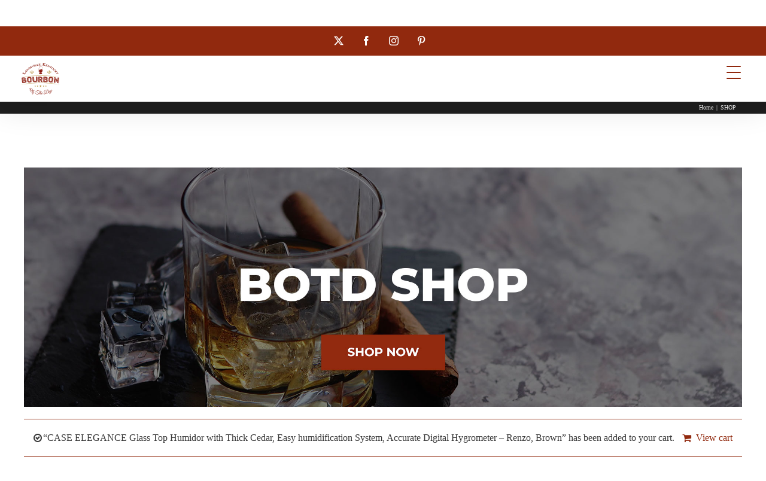

--- FILE ---
content_type: text/html; charset=UTF-8
request_url: https://bourbonoftheday.com/shop/?add-to-cart=31619&product_order=desc&product_view=grid&product_orderby=price
body_size: 31776
content:
<!DOCTYPE html>
<html class="avada-html-layout-wide avada-html-header-position-top" lang="en-US" prefix="og: http://ogp.me/ns# fb: http://ogp.me/ns/fb#">
<head>
	<meta http-equiv="X-UA-Compatible" content="IE=edge" />
	<meta http-equiv="Content-Type" content="text/html; charset=utf-8"/>
	<meta name="viewport" content="width=device-width, initial-scale=1" />
	<meta name='robots' content='index, follow, max-image-preview:large, max-snippet:-1, max-video-preview:-1' />
	<style>img:is([sizes="auto" i], [sizes^="auto," i]) { contain-intrinsic-size: 3000px 1500px }</style>
				<!-- start/ frontend header/ WooZone -->
					<style type="text/css">
				.WooZone-price-info {
					font-size: 1em;
				}
				.woocommerce div.product p.price, .woocommerce div.product span.price {
					line-height: initial !important;
				}
			</style>
					<!-- end/ frontend header/ WooZone -->
		
	<!-- This site is optimized with the Yoast SEO plugin v25.4 - https://yoast.com/wordpress/plugins/seo/ -->
	<title>SHOP - Bourbon Of The Day</title>
	<link rel="canonical" href="https://bourbonoftheday.com/shop/" />
	<link rel="next" href="https://bourbonoftheday.com/shop/page/2/" />
	<meta property="og:locale" content="en_US" />
	<meta property="og:type" content="article" />
	<meta property="og:title" content="SHOP - Bourbon Of The Day" />
	<meta property="og:url" content="https://bourbonoftheday.com/shop/" />
	<meta property="og:site_name" content="Bourbon Of The Day" />
	<meta property="article:modified_time" content="2020-02-08T01:32:20+00:00" />
	<meta property="og:image" content="https://bourbonoftheday.com/wp-content/uploads/2020/02/Shop-Slider-4.jpg" />
	<meta name="twitter:card" content="summary_large_image" />
	<script type="application/ld+json" class="yoast-schema-graph">{"@context":"https://schema.org","@graph":[{"@type":"WebPage","@id":"https://bourbonoftheday.com/shop/","url":"https://bourbonoftheday.com/shop/","name":"SHOP - Bourbon Of The Day","isPartOf":{"@id":"https://bourbonoftheday.com/#website"},"primaryImageOfPage":{"@id":"https://bourbonoftheday.com/shop/#primaryimage"},"image":{"@id":"https://bourbonoftheday.com/shop/#primaryimage"},"thumbnailUrl":"https://images-na.ssl-images-amazon.com/images/I/419UeZZDnVL.jpg","datePublished":"2020-02-06T21:38:33+00:00","dateModified":"2020-02-08T01:32:20+00:00","breadcrumb":{"@id":"https://bourbonoftheday.com/shop/#breadcrumb"},"inLanguage":"en-US","potentialAction":[{"@type":"ReadAction","target":["https://bourbonoftheday.com/shop/"]}]},{"@type":"ImageObject","inLanguage":"en-US","@id":"https://bourbonoftheday.com/shop/#primaryimage","url":"https://images-na.ssl-images-amazon.com/images/I/419UeZZDnVL.jpg","contentUrl":"https://images-na.ssl-images-amazon.com/images/I/419UeZZDnVL.jpg","width":500,"height":500},{"@type":"BreadcrumbList","@id":"https://bourbonoftheday.com/shop/#breadcrumb","itemListElement":[{"@type":"ListItem","position":1,"name":"Home","item":"https://bourbonoftheday.com/"},{"@type":"ListItem","position":2,"name":"SHOP"}]},{"@type":"WebSite","@id":"https://bourbonoftheday.com/#website","url":"https://bourbonoftheday.com/","name":"Bourbon Of The Day","description":"We help you find the best bourbon for your buck with fun and honest reviews, and by suggesting products that help you get the most out of every bottle.","potentialAction":[{"@type":"SearchAction","target":{"@type":"EntryPoint","urlTemplate":"https://bourbonoftheday.com/?s={search_term_string}"},"query-input":{"@type":"PropertyValueSpecification","valueRequired":true,"valueName":"search_term_string"}}],"inLanguage":"en-US"}]}</script>
	<!-- / Yoast SEO plugin. -->


<link rel="alternate" type="application/rss+xml" title="Bourbon Of The Day &raquo; Feed" href="https://bourbonoftheday.com/feed/" />
<link rel="alternate" type="application/rss+xml" title="Bourbon Of The Day &raquo; Comments Feed" href="https://bourbonoftheday.com/comments/feed/" />
					<link rel="shortcut icon" href="https://bourbonoftheday.com/wp-content/uploads/2018/07/BOTDiconiphone.png" type="image/x-icon" />
		
					<!-- Apple Touch Icon -->
			<link rel="apple-touch-icon" sizes="180x180" href="https://bourbonoftheday.com/wp-content/uploads/2018/07/BourbonofthedayIconiphoneretina.png">
		
					<!-- Android Icon -->
			<link rel="icon" sizes="192x192" href="https://bourbonoftheday.com/wp-content/uploads/2018/07/BourbonofthedayIconiphone.png">
		
					<!-- MS Edge Icon -->
			<meta name="msapplication-TileImage" content="https://bourbonoftheday.com/wp-content/uploads/2018/07/BourbonofthedayIconipad.png">
				<link rel="alternate" type="application/rss+xml" title="Bourbon Of The Day &raquo; Products Feed" href="https://bourbonoftheday.com/shop/feed/" />
				
		<meta property="og:locale" content="en_US"/>
		<meta property="og:type" content="article"/>
		<meta property="og:site_name" content="Bourbon Of The Day"/>
		<meta property="og:title" content="SHOP - Bourbon Of The Day"/>
				<meta property="og:url" content="https://bourbonoftheday.com/product/cigar-cabinet-humidor-with-hygrometer-and-humidifier-spanish-cedar-wood-lined-and-3-layer-drawers-tempered-glass-door-decent-cigar-box-gift-set/"/>
																				<meta property="og:image" content="https://images-na.ssl-images-amazon.com/images/I/419UeZZDnVL.jpg"/>
		<meta property="og:image:width" content="500"/>
		<meta property="og:image:height" content="500"/>
		<meta property="og:image:type" content="image/jpeg"/>
				<script type="text/javascript">
/* <![CDATA[ */
window._wpemojiSettings = {"baseUrl":"https:\/\/s.w.org\/images\/core\/emoji\/16.0.1\/72x72\/","ext":".png","svgUrl":"https:\/\/s.w.org\/images\/core\/emoji\/16.0.1\/svg\/","svgExt":".svg","source":{"concatemoji":"https:\/\/bourbonoftheday.com\/wp-includes\/js\/wp-emoji-release.min.js?ver=6.8.3"}};
/*! This file is auto-generated */
!function(s,n){var o,i,e;function c(e){try{var t={supportTests:e,timestamp:(new Date).valueOf()};sessionStorage.setItem(o,JSON.stringify(t))}catch(e){}}function p(e,t,n){e.clearRect(0,0,e.canvas.width,e.canvas.height),e.fillText(t,0,0);var t=new Uint32Array(e.getImageData(0,0,e.canvas.width,e.canvas.height).data),a=(e.clearRect(0,0,e.canvas.width,e.canvas.height),e.fillText(n,0,0),new Uint32Array(e.getImageData(0,0,e.canvas.width,e.canvas.height).data));return t.every(function(e,t){return e===a[t]})}function u(e,t){e.clearRect(0,0,e.canvas.width,e.canvas.height),e.fillText(t,0,0);for(var n=e.getImageData(16,16,1,1),a=0;a<n.data.length;a++)if(0!==n.data[a])return!1;return!0}function f(e,t,n,a){switch(t){case"flag":return n(e,"\ud83c\udff3\ufe0f\u200d\u26a7\ufe0f","\ud83c\udff3\ufe0f\u200b\u26a7\ufe0f")?!1:!n(e,"\ud83c\udde8\ud83c\uddf6","\ud83c\udde8\u200b\ud83c\uddf6")&&!n(e,"\ud83c\udff4\udb40\udc67\udb40\udc62\udb40\udc65\udb40\udc6e\udb40\udc67\udb40\udc7f","\ud83c\udff4\u200b\udb40\udc67\u200b\udb40\udc62\u200b\udb40\udc65\u200b\udb40\udc6e\u200b\udb40\udc67\u200b\udb40\udc7f");case"emoji":return!a(e,"\ud83e\udedf")}return!1}function g(e,t,n,a){var r="undefined"!=typeof WorkerGlobalScope&&self instanceof WorkerGlobalScope?new OffscreenCanvas(300,150):s.createElement("canvas"),o=r.getContext("2d",{willReadFrequently:!0}),i=(o.textBaseline="top",o.font="600 32px Arial",{});return e.forEach(function(e){i[e]=t(o,e,n,a)}),i}function t(e){var t=s.createElement("script");t.src=e,t.defer=!0,s.head.appendChild(t)}"undefined"!=typeof Promise&&(o="wpEmojiSettingsSupports",i=["flag","emoji"],n.supports={everything:!0,everythingExceptFlag:!0},e=new Promise(function(e){s.addEventListener("DOMContentLoaded",e,{once:!0})}),new Promise(function(t){var n=function(){try{var e=JSON.parse(sessionStorage.getItem(o));if("object"==typeof e&&"number"==typeof e.timestamp&&(new Date).valueOf()<e.timestamp+604800&&"object"==typeof e.supportTests)return e.supportTests}catch(e){}return null}();if(!n){if("undefined"!=typeof Worker&&"undefined"!=typeof OffscreenCanvas&&"undefined"!=typeof URL&&URL.createObjectURL&&"undefined"!=typeof Blob)try{var e="postMessage("+g.toString()+"("+[JSON.stringify(i),f.toString(),p.toString(),u.toString()].join(",")+"));",a=new Blob([e],{type:"text/javascript"}),r=new Worker(URL.createObjectURL(a),{name:"wpTestEmojiSupports"});return void(r.onmessage=function(e){c(n=e.data),r.terminate(),t(n)})}catch(e){}c(n=g(i,f,p,u))}t(n)}).then(function(e){for(var t in e)n.supports[t]=e[t],n.supports.everything=n.supports.everything&&n.supports[t],"flag"!==t&&(n.supports.everythingExceptFlag=n.supports.everythingExceptFlag&&n.supports[t]);n.supports.everythingExceptFlag=n.supports.everythingExceptFlag&&!n.supports.flag,n.DOMReady=!1,n.readyCallback=function(){n.DOMReady=!0}}).then(function(){return e}).then(function(){var e;n.supports.everything||(n.readyCallback(),(e=n.source||{}).concatemoji?t(e.concatemoji):e.wpemoji&&e.twemoji&&(t(e.twemoji),t(e.wpemoji)))}))}((window,document),window._wpemojiSettings);
/* ]]> */
</script>
<link rel='stylesheet' id='thickbox.css-css' href='https://bourbonoftheday.com/wp-includes/js/thickbox/thickbox.css?ver=14.1.03' type='text/css' media='all' />
<style id='wp-emoji-styles-inline-css' type='text/css'>

	img.wp-smiley, img.emoji {
		display: inline !important;
		border: none !important;
		box-shadow: none !important;
		height: 1em !important;
		width: 1em !important;
		margin: 0 0.07em !important;
		vertical-align: -0.1em !important;
		background: none !important;
		padding: 0 !important;
	}
</style>
<link rel='stylesheet' id='kk-star-ratings-css' href='https://bourbonoftheday.com/wp-content/plugins/kk-star-ratings/src/core/public/css/kk-star-ratings.min.css?ver=5.4.10.2' type='text/css' media='all' />
<style id='responsive-menu-inline-css' type='text/css'>
/** This file is major component of this plugin so please don't try to edit here. */
#rmp_menu_trigger-33375 {
  width: 57px;
  height: 57px;
  position: absolute;
  top: 92px;
  border-radius: 5px;
  display: none;
  text-decoration: none;
  right: 2%;
  background: transparent;
  transition: transform 1s, background-color 0.5s;
}
#rmp_menu_trigger-33375 .rmp-trigger-box {
  width: 24px;
  color: #ffffff;
}
#rmp_menu_trigger-33375 .rmp-trigger-icon-active, #rmp_menu_trigger-33375 .rmp-trigger-text-open {
  display: none;
}
#rmp_menu_trigger-33375.is-active .rmp-trigger-icon-active, #rmp_menu_trigger-33375.is-active .rmp-trigger-text-open {
  display: inline;
}
#rmp_menu_trigger-33375.is-active .rmp-trigger-icon-inactive, #rmp_menu_trigger-33375.is-active .rmp-trigger-text {
  display: none;
}
#rmp_menu_trigger-33375 .rmp-trigger-label {
  color: #ffffff;
  pointer-events: none;
  line-height: 13px;
  font-family: inherit;
  font-size: 14px;
  display: inline;
  text-transform: inherit;
}
#rmp_menu_trigger-33375 .rmp-trigger-label.rmp-trigger-label-top {
  display: block;
  margin-bottom: 12px;
}
#rmp_menu_trigger-33375 .rmp-trigger-label.rmp-trigger-label-bottom {
  display: block;
  margin-top: 12px;
}
#rmp_menu_trigger-33375 .responsive-menu-pro-inner {
  display: block;
}
#rmp_menu_trigger-33375 .rmp-trigger-icon-inactive .rmp-font-icon {
  color: #91290e;
}
#rmp_menu_trigger-33375 .responsive-menu-pro-inner, #rmp_menu_trigger-33375 .responsive-menu-pro-inner::before, #rmp_menu_trigger-33375 .responsive-menu-pro-inner::after {
  width: 24px;
  height: 2px;
  background-color: #91290e;
  border-radius: 4px;
  position: absolute;
}
#rmp_menu_trigger-33375 .rmp-trigger-icon-active .rmp-font-icon {
  color: #353535;
}
#rmp_menu_trigger-33375.is-active .responsive-menu-pro-inner, #rmp_menu_trigger-33375.is-active .responsive-menu-pro-inner::before, #rmp_menu_trigger-33375.is-active .responsive-menu-pro-inner::after {
  background-color: #353535;
}
#rmp_menu_trigger-33375:hover .rmp-trigger-icon-inactive .rmp-font-icon {
  color: #353535;
}
#rmp_menu_trigger-33375:not(.is-active):hover .responsive-menu-pro-inner, #rmp_menu_trigger-33375:not(.is-active):hover .responsive-menu-pro-inner::before, #rmp_menu_trigger-33375:not(.is-active):hover .responsive-menu-pro-inner::after {
  background-color: #353535;
}
#rmp_menu_trigger-33375 .responsive-menu-pro-inner::before {
  top: 10px;
}
#rmp_menu_trigger-33375 .responsive-menu-pro-inner::after {
  bottom: 10px;
}
#rmp_menu_trigger-33375.is-active .responsive-menu-pro-inner::after {
  bottom: 0;
}
/* Hamburger menu styling */
@media screen and (max-width: 1350px) {
  /** Menu Title Style */
  /** Menu Additional Content Style */
  #a {
    display: none !important;
  }
  #rmp_menu_trigger-33375 {
    display: block;
  }
  #rmp-container-33375 {
    position: fixed;
    top: 0;
    margin: 0;
    transition: transform 1s;
    overflow: auto;
    display: block;
    width: 60%;
    background-color: #91290e;
    background-image: url("");
    height: 100%;
    right: 0;
    padding-top: 0px;
    padding-left: 0px;
    padding-bottom: 0px;
    padding-right: 0px;
  }
  #rmp-menu-wrap-33375 {
    padding-top: 0px;
    padding-left: 0px;
    padding-bottom: 0px;
    padding-right: 0px;
    background-color: #91290e;
  }
  #rmp-menu-wrap-33375 .rmp-menu, #rmp-menu-wrap-33375 .rmp-submenu {
    width: 100%;
    box-sizing: border-box;
    margin: 0;
    padding: 0;
  }
  #rmp-menu-wrap-33375 .rmp-submenu-depth-1 .rmp-menu-item-link {
    padding-left: 10%;
  }
  #rmp-menu-wrap-33375 .rmp-submenu-depth-2 .rmp-menu-item-link {
    padding-left: 15%;
  }
  #rmp-menu-wrap-33375 .rmp-submenu-depth-3 .rmp-menu-item-link {
    padding-left: 20%;
  }
  #rmp-menu-wrap-33375 .rmp-submenu-depth-4 .rmp-menu-item-link {
    padding-left: 25%;
  }
  #rmp-menu-wrap-33375 .rmp-submenu.rmp-submenu-open {
    display: block;
  }
  #rmp-menu-wrap-33375 .rmp-menu-item {
    width: 100%;
    list-style: none;
    margin: 0;
  }
  #rmp-menu-wrap-33375 .rmp-menu-item-link {
    height: 40px;
    line-height: 40px;
    font-size: 14px;
    border-bottom: 1px solid #ffffff;
    font-family: montserrat;
    color: #91290e;
    text-align: left;
    background-color: #ffffff;
    font-weight: normal;
    letter-spacing: 0px;
    display: block;
    box-sizing: border-box;
    width: 100%;
    text-decoration: none;
    position: relative;
    overflow: hidden;
    transition: background-color 0.5s, border-color 0.5s, 0.5s;
    padding: 0 5%;
    padding-right: 50px;
  }
  #rmp-menu-wrap-33375 .rmp-menu-item-link:after, #rmp-menu-wrap-33375 .rmp-menu-item-link:before {
    display: none;
  }
  #rmp-menu-wrap-33375 .rmp-menu-item-link:hover, #rmp-menu-wrap-33375 .rmp-menu-item-link:focus {
    color: #353535;
    border-color: #ffffff;
    background-color: #ffffff;
  }
  #rmp-menu-wrap-33375 .rmp-menu-item-link:focus {
    outline: none;
    border-color: unset;
    box-shadow: unset;
  }
  #rmp-menu-wrap-33375 .rmp-menu-item-link .rmp-font-icon {
    height: 40px;
    line-height: 40px;
    margin-right: 10px;
    font-size: 14px;
  }
  #rmp-menu-wrap-33375 .rmp-menu-current-item .rmp-menu-item-link {
    color: #353535;
    border-color: #ffffff;
    background-color: #ffffff;
  }
  #rmp-menu-wrap-33375 .rmp-menu-current-item .rmp-menu-item-link:hover, #rmp-menu-wrap-33375 .rmp-menu-current-item .rmp-menu-item-link:focus {
    color: #353535;
    border-color: #ffffff;
    background-color: #ffffff;
  }
  #rmp-menu-wrap-33375 .rmp-menu-subarrow {
    position: absolute;
    top: 0;
    bottom: 0;
    text-align: center;
    overflow: hidden;
    background-size: cover;
    overflow: hidden;
    right: 0;
    border-left-style: solid;
    border-left-color: #ffffff;
    border-left-width: 1px;
    height: 39px;
    width: 40px;
    color: #91290e;
    background-color: #ffffff;
  }
  #rmp-menu-wrap-33375 .rmp-menu-subarrow svg {
    fill: #91290e;
  }
  #rmp-menu-wrap-33375 .rmp-menu-subarrow:hover {
    color: #353535;
    border-color: #ffffff;
    background-color: #ffffff;
  }
  #rmp-menu-wrap-33375 .rmp-menu-subarrow:hover svg {
    fill: #353535;
  }
  #rmp-menu-wrap-33375 .rmp-menu-subarrow .rmp-font-icon {
    margin-right: unset;
  }
  #rmp-menu-wrap-33375 .rmp-menu-subarrow * {
    vertical-align: middle;
    line-height: 39px;
  }
  #rmp-menu-wrap-33375 .rmp-menu-subarrow-active {
    display: block;
    background-size: cover;
    color: #353535;
    border-color: #ffffff;
    background-color: #ffffff;
  }
  #rmp-menu-wrap-33375 .rmp-menu-subarrow-active svg {
    fill: #353535;
  }
  #rmp-menu-wrap-33375 .rmp-menu-subarrow-active:hover {
    color: #353535;
    border-color: #ffffff;
    background-color: #ffffff;
  }
  #rmp-menu-wrap-33375 .rmp-menu-subarrow-active:hover svg {
    fill: #353535;
  }
  #rmp-menu-wrap-33375 .rmp-submenu {
    display: none;
  }
  #rmp-menu-wrap-33375 .rmp-submenu .rmp-menu-item-link {
    height: 40px;
    line-height: 40px;
    letter-spacing: 0px;
    font-size: 12px;
    border-bottom: 1px solid #0a0909;
    font-family: inherit;
    font-weight: normal;
    color: #91290e;
    text-align: left;
    background-color: #ffffff;
  }
  #rmp-menu-wrap-33375 .rmp-submenu .rmp-menu-item-link:hover, #rmp-menu-wrap-33375 .rmp-submenu .rmp-menu-item-link:focus {
    color: #353535;
    border-color: #ffffff;
    background-color: #efefef;
  }
  #rmp-menu-wrap-33375 .rmp-submenu .rmp-menu-current-item .rmp-menu-item-link {
    color: #353535;
    border-color: #ffffff;
    background-color: #ffffff;
  }
  #rmp-menu-wrap-33375 .rmp-submenu .rmp-menu-current-item .rmp-menu-item-link:hover, #rmp-menu-wrap-33375 .rmp-submenu .rmp-menu-current-item .rmp-menu-item-link:focus {
    color: #353535;
    border-color: #ffffff;
    background-color: #ffffff;
  }
  #rmp-menu-wrap-33375 .rmp-submenu .rmp-menu-subarrow {
    right: 0;
    border-right: unset;
    border-left-style: solid;
    border-left-color: #212121;
    border-left-width: 1px;
    height: 39px;
    line-height: 39px;
    width: 40px;
    color: #ffffff;
    background-color: #212121;
  }
  #rmp-menu-wrap-33375 .rmp-submenu .rmp-menu-subarrow:hover {
    color: #ffffff;
    border-color: #3f3f3f;
    background-color: #3f3f3f;
  }
  #rmp-menu-wrap-33375 .rmp-submenu .rmp-menu-subarrow-active {
    color: #ffffff;
    border-color: #212121;
    background-color: #212121;
  }
  #rmp-menu-wrap-33375 .rmp-submenu .rmp-menu-subarrow-active:hover {
    color: #ffffff;
    border-color: #3f3f3f;
    background-color: #3f3f3f;
  }
  #rmp-menu-wrap-33375 .rmp-menu-item-description {
    margin: 0;
    padding: 5px 5%;
    opacity: 0.8;
    color: #91290e;
  }
  #rmp-search-box-33375 {
    display: block;
    padding-top: 0px;
    padding-left: 5%;
    padding-bottom: 0px;
    padding-right: 5%;
  }
  #rmp-search-box-33375 .rmp-search-form {
    margin: 0;
  }
  #rmp-search-box-33375 .rmp-search-box {
    background: #ffffff;
    border: 1px solid #91290e;
    color: #353535;
    width: 100%;
    padding: 0 5%;
    border-radius: 30px;
    height: 45px;
    -webkit-appearance: none;
  }
  #rmp-search-box-33375 .rmp-search-box::placeholder {
    color: #c7c7cd;
  }
  #rmp-search-box-33375 .rmp-search-box:focus {
    background-color: #ffffff;
    outline: 2px solid #91290e;
    color: #353535;
  }
  #rmp-menu-title-33375 {
    background-color: #212121;
    color: #ffffff;
    text-align: left;
    font-size: 13px;
    padding-top: 10%;
    padding-left: 5%;
    padding-bottom: 0%;
    padding-right: 5%;
    font-weight: 400;
    transition: background-color 0.5s, border-color 0.5s, color 0.5s;
  }
  #rmp-menu-title-33375:hover {
    background-color: #212121;
    color: #ffffff;
  }
  #rmp-menu-title-33375 > .rmp-menu-title-link {
    color: #ffffff;
    width: 100%;
    background-color: unset;
    text-decoration: none;
  }
  #rmp-menu-title-33375 > .rmp-menu-title-link:hover {
    color: #ffffff;
  }
  #rmp-menu-title-33375 .rmp-font-icon {
    font-size: 13px;
  }
  #rmp-menu-additional-content-33375 {
    padding-top: 0px;
    padding-left: 5%;
    padding-bottom: 0px;
    padding-right: 5%;
    color: #ffffff;
    text-align: center;
    font-size: 16px;
  }
}
/**
This file contents common styling of menus.
*/
.rmp-container {
  display: none;
  visibility: visible;
  padding: 0px 0px 0px 0px;
  z-index: 99998;
  transition: all 0.3s;
  /** Scrolling bar in menu setting box **/
}
.rmp-container.rmp-fade-top, .rmp-container.rmp-fade-left, .rmp-container.rmp-fade-right, .rmp-container.rmp-fade-bottom {
  display: none;
}
.rmp-container.rmp-slide-left, .rmp-container.rmp-push-left {
  transform: translateX(-100%);
  -ms-transform: translateX(-100%);
  -webkit-transform: translateX(-100%);
  -moz-transform: translateX(-100%);
}
.rmp-container.rmp-slide-left.rmp-menu-open, .rmp-container.rmp-push-left.rmp-menu-open {
  transform: translateX(0);
  -ms-transform: translateX(0);
  -webkit-transform: translateX(0);
  -moz-transform: translateX(0);
}
.rmp-container.rmp-slide-right, .rmp-container.rmp-push-right {
  transform: translateX(100%);
  -ms-transform: translateX(100%);
  -webkit-transform: translateX(100%);
  -moz-transform: translateX(100%);
}
.rmp-container.rmp-slide-right.rmp-menu-open, .rmp-container.rmp-push-right.rmp-menu-open {
  transform: translateX(0);
  -ms-transform: translateX(0);
  -webkit-transform: translateX(0);
  -moz-transform: translateX(0);
}
.rmp-container.rmp-slide-top, .rmp-container.rmp-push-top {
  transform: translateY(-100%);
  -ms-transform: translateY(-100%);
  -webkit-transform: translateY(-100%);
  -moz-transform: translateY(-100%);
}
.rmp-container.rmp-slide-top.rmp-menu-open, .rmp-container.rmp-push-top.rmp-menu-open {
  transform: translateY(0);
  -ms-transform: translateY(0);
  -webkit-transform: translateY(0);
  -moz-transform: translateY(0);
}
.rmp-container.rmp-slide-bottom, .rmp-container.rmp-push-bottom {
  transform: translateY(100%);
  -ms-transform: translateY(100%);
  -webkit-transform: translateY(100%);
  -moz-transform: translateY(100%);
}
.rmp-container.rmp-slide-bottom.rmp-menu-open, .rmp-container.rmp-push-bottom.rmp-menu-open {
  transform: translateX(0);
  -ms-transform: translateX(0);
  -webkit-transform: translateX(0);
  -moz-transform: translateX(0);
}
.rmp-container::-webkit-scrollbar {
  width: 0px;
}
.rmp-container ::-webkit-scrollbar-track {
  box-shadow: inset 0 0 5px transparent;
}
.rmp-container ::-webkit-scrollbar-thumb {
  background: transparent;
}
.rmp-container ::-webkit-scrollbar-thumb:hover {
  background: transparent;
}
.rmp-container .rmp-menu-wrap .rmp-menu {
  transition: none;
  border-radius: 0;
  box-shadow: none;
  background: none;
  border: 0;
  bottom: auto;
  box-sizing: border-box;
  clip: auto;
  color: #666;
  display: block;
  float: none;
  font-family: inherit;
  font-size: 14px;
  height: auto;
  left: auto;
  line-height: 1.7;
  list-style-type: none;
  margin: 0;
  min-height: auto;
  max-height: none;
  opacity: 1;
  outline: none;
  overflow: visible;
  padding: 0;
  position: relative;
  pointer-events: auto;
  right: auto;
  text-align: left;
  text-decoration: none;
  text-indent: 0;
  text-transform: none;
  transform: none;
  top: auto;
  visibility: inherit;
  width: auto;
  word-wrap: break-word;
  white-space: normal;
}
.rmp-container .rmp-menu-additional-content {
  display: block;
  word-break: break-word;
}
.rmp-container .rmp-menu-title {
  display: flex;
  flex-direction: column;
}
.rmp-container .rmp-menu-title .rmp-menu-title-image {
  max-width: 100%;
  margin-bottom: 15px;
  display: block;
  margin: auto;
  margin-bottom: 15px;
}
button.rmp_menu_trigger {
  z-index: 999999;
  overflow: hidden;
  outline: none;
  border: 0;
  display: none;
  margin: 0;
  transition: transform 0.5s, background-color 0.5s;
  padding: 0;
}
button.rmp_menu_trigger .responsive-menu-pro-inner::before, button.rmp_menu_trigger .responsive-menu-pro-inner::after {
  content: "";
  display: block;
}
button.rmp_menu_trigger .responsive-menu-pro-inner::before {
  top: 10px;
}
button.rmp_menu_trigger .responsive-menu-pro-inner::after {
  bottom: 10px;
}
button.rmp_menu_trigger .rmp-trigger-box {
  width: 40px;
  display: inline-block;
  position: relative;
  pointer-events: none;
  vertical-align: super;
}
.admin-bar .rmp-container, .admin-bar .rmp_menu_trigger {
  margin-top: 32px !important;
}
@media screen and (max-width: 782px) {
  .admin-bar .rmp-container, .admin-bar .rmp_menu_trigger {
    margin-top: 46px !important;
  }
}
/*  Menu Trigger Boring Animation */
.rmp-menu-trigger-boring .responsive-menu-pro-inner {
  transition-property: none;
}
.rmp-menu-trigger-boring .responsive-menu-pro-inner::after, .rmp-menu-trigger-boring .responsive-menu-pro-inner::before {
  transition-property: none;
}
.rmp-menu-trigger-boring.is-active .responsive-menu-pro-inner {
  transform: rotate(45deg);
}
.rmp-menu-trigger-boring.is-active .responsive-menu-pro-inner:before {
  top: 0;
  opacity: 0;
}
.rmp-menu-trigger-boring.is-active .responsive-menu-pro-inner:after {
  bottom: 0;
  transform: rotate(-90deg);
}

</style>
<link rel='stylesheet' id='dashicons-css' href='https://bourbonoftheday.com/wp-includes/css/dashicons.min.css?ver=6.8.3' type='text/css' media='all' />
<style id='woocommerce-inline-inline-css' type='text/css'>
.woocommerce form .form-row .required { visibility: visible; }
</style>
<link rel='stylesheet' id='WooZone-frontend-style-css' href='https://bourbonoftheday.com/wp-content/plugins/woozone/lib/frontend/css/frontend.css?ver=14.1.03' type='text/css' media='all' />
<link rel='stylesheet' id='aws-style-css' href='https://bourbonoftheday.com/wp-content/plugins/advanced-woo-search/assets/css/common.min.css?ver=3.37' type='text/css' media='all' />
<link rel='stylesheet' id='ivory-search-styles-css' href='https://bourbonoftheday.com/wp-content/plugins/add-search-to-menu/public/css/ivory-search.min.css?ver=5.5.11' type='text/css' media='all' />
<link rel='stylesheet' id='brands-styles-css' href='https://bourbonoftheday.com/wp-content/plugins/woocommerce/assets/css/brands.css?ver=9.9.6' type='text/css' media='all' />
<link rel='stylesheet' id='parent-style-css' href='https://bourbonoftheday.com/wp-content/themes/Avada/style.css?ver=6.8.3' type='text/css' media='all' />
<link rel='stylesheet' id='WooZoneProducts-css' href='https://bourbonoftheday.com/wp-content/plugins/woozone/modules/product_in_post/style.css?ver=14.1.03' type='text/css' media='all' />
<link rel='stylesheet' id='fusion-dynamic-css-css' href='https://bourbonoftheday.com/wp-content/uploads/fusion-styles/2f585c9fc7d0f125069faf24327e5bb0.min.css?ver=3.12.1' type='text/css' media='all' />
<script type="text/template" id="tmpl-variation-template">
	<div class="woocommerce-variation-description">{{{ data.variation.variation_description }}}</div>
	<div class="woocommerce-variation-price">{{{ data.variation.price_html }}}</div>
	<div class="woocommerce-variation-availability">{{{ data.variation.availability_html }}}</div>
</script>
<script type="text/template" id="tmpl-unavailable-variation-template">
	<p role="alert">Sorry, this product is unavailable. Please choose a different combination.</p>
</script>
<script type="text/javascript" src="https://bourbonoftheday.com/wp-includes/js/jquery/jquery.min.js?ver=3.7.1" id="jquery-core-js"></script>
<script type="text/javascript" src="https://bourbonoftheday.com/wp-includes/js/jquery/jquery-migrate.min.js?ver=3.4.1" id="jquery-migrate-js"></script>
<script type="text/javascript" src="https://bourbonoftheday.com/wp-content/plugins/dropdown-menu-widget/scripts/include.js?ver=6.8.3" id="dropdown-ie-support-js"></script>
<script type="text/javascript" id="rmp_menu_scripts-js-extra">
/* <![CDATA[ */
var rmp_menu = {"ajaxURL":"https:\/\/bourbonoftheday.com\/wp-admin\/admin-ajax.php","wp_nonce":"6d2658c585","menu":[{"menu_theme":null,"theme_type":"default","theme_location_menu":"","submenu_submenu_arrow_width":"40","submenu_submenu_arrow_width_unit":"px","submenu_submenu_arrow_height":"39","submenu_submenu_arrow_height_unit":"px","submenu_arrow_position":"right","submenu_sub_arrow_background_colour":"#212121","submenu_sub_arrow_background_hover_colour":"#3f3f3f","submenu_sub_arrow_background_colour_active":"#212121","submenu_sub_arrow_background_hover_colour_active":"#3f3f3f","submenu_sub_arrow_border_width":"1","submenu_sub_arrow_border_width_unit":"px","submenu_sub_arrow_border_colour":"#212121","submenu_sub_arrow_border_hover_colour":"#3f3f3f","submenu_sub_arrow_border_colour_active":"#212121","submenu_sub_arrow_border_hover_colour_active":"#3f3f3f","submenu_sub_arrow_shape_colour":"#ffffff","submenu_sub_arrow_shape_hover_colour":"#ffffff","submenu_sub_arrow_shape_colour_active":"#ffffff","submenu_sub_arrow_shape_hover_colour_active":"#ffffff","use_header_bar":"off","header_bar_items_order":"{\"logo\":\"on\",\"title\":\"on\",\"search\":\"on\",\"html content\":\"on\"}","header_bar_title":"","header_bar_html_content":"","header_bar_logo":"","header_bar_logo_link":"","header_bar_logo_width":"","header_bar_logo_width_unit":"%","header_bar_logo_height":"","header_bar_logo_height_unit":"px","header_bar_height":"80","header_bar_height_unit":"px","header_bar_padding":{"top":"0px","right":"5%","bottom":"0px","left":"5%"},"header_bar_font":"","header_bar_font_size":"14","header_bar_font_size_unit":"px","header_bar_text_color":"#ffffff","header_bar_background_color":"#ffffff","header_bar_breakpoint":"800","header_bar_position_type":"fixed","header_bar_adjust_page":null,"header_bar_scroll_enable":"off","header_bar_scroll_background_color":"#36bdf6","mobile_breakpoint":"600","tablet_breakpoint":"1350","transition_speed":"0.5","sub_menu_speed":"0.2","show_menu_on_page_load":"","menu_disable_scrolling":"off","menu_overlay":"off","menu_overlay_colour":"rgba(0, 0, 0, 0.7)","desktop_menu_width":"","desktop_menu_width_unit":"%","desktop_menu_positioning":"fixed","desktop_menu_side":"","desktop_menu_to_hide":"","use_current_theme_location":"off","mega_menu":{"225":"off","227":"off","229":"off","228":"off","226":"off"},"desktop_submenu_open_animation":"","desktop_submenu_open_animation_speed":"0ms","desktop_submenu_open_on_click":"","desktop_menu_hide_and_show":"","menu_name":"Default Menu","menu_to_use":"mobile-menu","different_menu_for_mobile":"off","menu_to_use_in_mobile":"main-menu","use_mobile_menu":"on","use_tablet_menu":"on","use_desktop_menu":"","menu_display_on":"all-pages","menu_to_hide":"#a.fusion-flyout-menu-toggle","submenu_descriptions_on":"","custom_walker":"","menu_background_colour":"#91290e","menu_depth":"5","smooth_scroll_on":"off","smooth_scroll_speed":"500","menu_font_icons":[],"menu_links_height":"40","menu_links_height_unit":"px","menu_links_line_height":"40","menu_links_line_height_unit":"px","menu_depth_0":"5","menu_depth_0_unit":"%","menu_font_size":"14","menu_font_size_unit":"px","menu_font":"montserrat","menu_font_weight":"normal","menu_text_alignment":"left","menu_text_letter_spacing":"","menu_word_wrap":"off","menu_link_colour":"#91290e","menu_link_hover_colour":"#353535","menu_current_link_colour":"#353535","menu_current_link_hover_colour":"#353535","menu_item_background_colour":"#ffffff","menu_item_background_hover_colour":"#ffffff","menu_current_item_background_colour":"#ffffff","menu_current_item_background_hover_colour":"#ffffff","menu_border_width":"1","menu_border_width_unit":"px","menu_item_border_colour":"#ffffff","menu_item_border_colour_hover":"#ffffff","menu_current_item_border_colour":"#ffffff","menu_current_item_border_hover_colour":"#ffffff","submenu_links_height":"40","submenu_links_height_unit":"px","submenu_links_line_height":"40","submenu_links_line_height_unit":"px","menu_depth_side":"left","menu_depth_1":"10","menu_depth_1_unit":"%","menu_depth_2":"15","menu_depth_2_unit":"%","menu_depth_3":"20","menu_depth_3_unit":"%","menu_depth_4":"25","menu_depth_4_unit":"%","submenu_item_background_colour":"#ffffff","submenu_item_background_hover_colour":"#efefef","submenu_current_item_background_colour":"#ffffff","submenu_current_item_background_hover_colour":"#ffffff","submenu_border_width":"1","submenu_border_width_unit":"px","submenu_item_border_colour":"#0a0909","submenu_item_border_colour_hover":"#ffffff","submenu_current_item_border_colour":"#ffffff","submenu_current_item_border_hover_colour":"#ffffff","submenu_font_size":"12","submenu_font_size_unit":"px","submenu_font":"","submenu_font_weight":"normal","submenu_text_letter_spacing":"","submenu_text_alignment":"left","submenu_link_colour":"#91290e","submenu_link_hover_colour":"#353535","submenu_current_link_colour":"#353535","submenu_current_link_hover_colour":"#353535","inactive_arrow_shape":"\u25bc","active_arrow_shape":"\u25b2","inactive_arrow_font_icon":"","active_arrow_font_icon":"","inactive_arrow_image":"","active_arrow_image":"","submenu_arrow_width":"40","submenu_arrow_width_unit":"px","submenu_arrow_height":"39","submenu_arrow_height_unit":"px","arrow_position":"right","menu_sub_arrow_shape_colour":"#91290e","menu_sub_arrow_shape_hover_colour":"#353535","menu_sub_arrow_shape_colour_active":"#353535","menu_sub_arrow_shape_hover_colour_active":"#353535","menu_sub_arrow_border_width":"1","menu_sub_arrow_border_width_unit":"px","menu_sub_arrow_border_colour":"#ffffff","menu_sub_arrow_border_hover_colour":"#ffffff","menu_sub_arrow_border_colour_active":"#ffffff","menu_sub_arrow_border_hover_colour_active":"#ffffff","menu_sub_arrow_background_colour":"#ffffff","menu_sub_arrow_background_hover_colour":"#ffffff","menu_sub_arrow_background_colour_active":"#ffffff","menu_sub_arrow_background_hover_colour_active":"#ffffff","fade_submenus":"off","fade_submenus_side":"left","fade_submenus_delay":"100","fade_submenus_speed":"500","use_slide_effect":"off","slide_effect_back_to_text":"Back","accordion_animation":"off","auto_expand_all_submenus":"off","auto_expand_current_submenus":"off","menu_item_click_to_trigger_submenu":"off","button_width":"57","button_width_unit":"px","button_height":"57","button_height_unit":"px","button_background_colour":"#ffffff","button_background_colour_hover":"#ffffff","button_background_colour_active":"#ffffff","toggle_button_border_radius":"5","button_transparent_background":"on","button_left_or_right":"right","button_position_type":"absolute","button_distance_from_side":"2","button_distance_from_side_unit":"%","button_top":"92","button_top_unit":"px","button_push_with_animation":"on","button_click_animation":"boring","button_line_margin":"6","button_line_margin_unit":"px","button_line_width":"24","button_line_width_unit":"px","button_line_height":"2","button_line_height_unit":"px","button_line_colour":"#91290e","button_line_colour_hover":"#353535","button_line_colour_active":"#353535","button_font_icon":"","button_font_icon_when_clicked":"","button_image":"","button_image_when_clicked":"","button_title":"","button_title_open":"","button_title_position":"left","menu_container_columns":"","button_font":"","button_font_size":"14","button_font_size_unit":"px","button_title_line_height":"13","button_title_line_height_unit":"px","button_text_colour":"#ffffff","button_trigger_type_click":"on","button_trigger_type_hover":"off","button_click_trigger":"#responsive-menu-button","items_order":{"title":"on","menu":"on","search":"on","additional content":""},"menu_title":"","menu_title_link":"","menu_title_link_location":"_self","menu_title_image":"","menu_title_font_icon":"","menu_title_section_padding":{"top":"10%","right":"5%","bottom":"0%","left":"5%"},"menu_title_background_colour":"#212121","menu_title_background_hover_colour":"#212121","menu_title_font_size":"13","menu_title_font_size_unit":"px","menu_title_alignment":"left","menu_title_font_weight":"400","menu_title_font_family":"","menu_title_colour":"#ffffff","menu_title_hover_colour":"#ffffff","menu_title_image_width":"","menu_title_image_width_unit":"%","menu_title_image_height":"","menu_title_image_height_unit":"px","menu_additional_content":"","menu_additional_section_padding":{"left":"5%","top":"0px","right":"5%","bottom":"0px"},"menu_additional_content_font_size":"16","menu_additional_content_font_size_unit":"px","menu_additional_content_alignment":"center","menu_additional_content_colour":"#ffffff","menu_search_box_text":"Search","menu_search_box_code":"","menu_search_section_padding":{"left":"5%","top":"0px","right":"5%","bottom":"0px"},"menu_search_box_height":"45","menu_search_box_height_unit":"px","menu_search_box_border_radius":"30","menu_search_box_text_colour":"#353535","menu_search_box_background_colour":"#ffffff","menu_search_box_placeholder_colour":"#c7c7cd","menu_search_box_border_colour":"#91290e","menu_section_padding":{"top":"0px","right":"0px","bottom":"0px","left":"0px"},"menu_width":"60","menu_width_unit":"%","menu_maximum_width":"","menu_maximum_width_unit":"px","menu_minimum_width":"","menu_minimum_width_unit":"px","menu_auto_height":"off","menu_container_padding":{"top":"0px","right":"0px","bottom":"0px","left":"0px"},"menu_container_background_colour":"#91290e","menu_background_image":"","animation_type":"slide","menu_appear_from":"right","animation_speed":"1.0","page_wrapper":"","menu_close_on_body_click":"off","menu_close_on_scroll":"off","menu_close_on_link_click":"off","enable_touch_gestures":"","active_arrow_font_icon_type":"font-awesome","active_arrow_image_alt":"","admin_theme":"dark","breakpoint":"1350","button_font_icon_type":"font-awesome","button_font_icon_when_clicked_type":"font-awesome","button_image_alt":"","button_image_alt_when_clicked":"","button_trigger_type":"click","custom_css":"","desktop_menu_options":"{\"32711\":{\"type\":\"standard\",\"width\":\"auto\",\"parent_background_colour\":\"\",\"parent_background_image\":\"\"},\"32712\":{\"type\":\"standard\",\"width\":\"auto\",\"parent_background_colour\":\"\",\"parent_background_image\":\"\"},\"32713\":{\"type\":\"standard\",\"width\":\"auto\",\"parent_background_colour\":\"\",\"parent_background_image\":\"\"},\"32714\":{\"width\":\"auto\",\"widgets\":[{\"title\":{\"enabled\":\"true\"}}]},\"32715\":{\"width\":\"auto\",\"widgets\":[{\"title\":{\"enabled\":\"true\"}}]},\"32716\":{\"width\":\"auto\",\"widgets\":[{\"title\":{\"enabled\":\"true\"}}]},\"32717\":{\"width\":\"auto\",\"widgets\":[{\"title\":{\"enabled\":\"true\"}}]},\"32718\":{\"width\":\"auto\",\"widgets\":[{\"title\":{\"enabled\":\"true\"}}]},\"32719\":{\"width\":\"auto\",\"widgets\":[{\"title\":{\"enabled\":\"true\"}}]},\"32720\":{\"width\":\"auto\",\"widgets\":[{\"title\":{\"enabled\":\"true\"}}]},\"32721\":{\"type\":\"standard\",\"width\":\"auto\",\"parent_background_colour\":\"\",\"parent_background_image\":\"\"},\"32722\":{\"width\":\"auto\",\"widgets\":[{\"title\":{\"enabled\":\"true\"}}]},\"32723\":{\"width\":\"auto\",\"widgets\":[{\"title\":{\"enabled\":\"true\"}}]},\"32724\":{\"width\":\"auto\",\"widgets\":[{\"title\":{\"enabled\":\"true\"}}]},\"32725\":{\"width\":\"auto\",\"widgets\":[{\"title\":{\"enabled\":\"true\"}}]},\"32726\":{\"width\":\"auto\",\"widgets\":[{\"title\":{\"enabled\":\"true\"}}]},\"32728\":{\"type\":\"standard\",\"width\":\"auto\",\"parent_background_colour\":\"\",\"parent_background_image\":\"\"},\"32729\":{\"type\":\"standard\",\"width\":\"auto\",\"parent_background_colour\":\"\",\"parent_background_image\":\"\"},\"32727\":{\"type\":\"standard\",\"width\":\"auto\",\"parent_background_colour\":\"\",\"parent_background_image\":\"\"},\"32730\":{\"type\":\"standard\",\"width\":\"auto\",\"parent_background_colour\":\"\",\"parent_background_image\":\"\"}}","excluded_pages":null,"external_files":"off","header_bar_logo_alt":"","hide_on_desktop":"off","hide_on_mobile":"off","inactive_arrow_font_icon_type":"font-awesome","inactive_arrow_image_alt":"","keyboard_shortcut_close_menu":"27,37","keyboard_shortcut_open_menu":"32,39","menu_adjust_for_wp_admin_bar":"off","menu_depth_5":"30","menu_depth_5_unit":"%","menu_title_font_icon_type":"font-awesome","menu_title_image_alt":"","minify_scripts":"off","mobile_only":"off","remove_bootstrap":"","remove_fontawesome":"","scripts_in_footer":"off","shortcode":"off","single_menu_font":"","single_menu_font_size":"14","single_menu_font_size_unit":"px","single_menu_height":"80","single_menu_height_unit":"px","single_menu_item_background_colour":"#ffffff","single_menu_item_background_colour_hover":"#ffffff","single_menu_item_link_colour":"#000000","single_menu_item_link_colour_hover":"#000000","single_menu_item_submenu_background_colour":"#ffffff","single_menu_item_submenu_background_colour_hover":"#ffffff","single_menu_item_submenu_link_colour":"#000000","single_menu_item_submenu_link_colour_hover":"#000000","single_menu_line_height":"80","single_menu_line_height_unit":"px","single_menu_submenu_font":"","single_menu_submenu_font_size":"12","single_menu_submenu_font_size_unit":"px","single_menu_submenu_height":"","single_menu_submenu_height_unit":"auto","single_menu_submenu_line_height":"40","single_menu_submenu_line_height_unit":"px","menu_title_padding":{"left":"5%","top":"0px","right":"5%","bottom":"0px"},"menu_id":33375,"active_toggle_contents":"\u25b2","inactive_toggle_contents":"\u25bc"}]};
/* ]]> */
</script>
<script type="text/javascript" src="https://bourbonoftheday.com/wp-content/plugins/responsive-menu/v4.0.0/assets/js/rmp-menu.js?ver=4.5.1" id="rmp_menu_scripts-js"></script>
<script type="text/javascript" src="https://bourbonoftheday.com/wp-content/plugins/woocommerce/assets/js/jquery-blockui/jquery.blockUI.min.js?ver=2.7.0-wc.9.9.6" id="jquery-blockui-js" defer="defer" data-wp-strategy="defer"></script>
<script type="text/javascript" id="wc-add-to-cart-js-extra">
/* <![CDATA[ */
var wc_add_to_cart_params = {"ajax_url":"\/wp-admin\/admin-ajax.php","wc_ajax_url":"\/?wc-ajax=%%endpoint%%","i18n_view_cart":"View cart","cart_url":"https:\/\/bourbonoftheday.com\/cart\/","is_cart":"","cart_redirect_after_add":"no"};
/* ]]> */
</script>
<script type="text/javascript" src="https://bourbonoftheday.com/wp-content/plugins/woocommerce/assets/js/frontend/add-to-cart.min.js?ver=9.9.6" id="wc-add-to-cart-js" defer="defer" data-wp-strategy="defer"></script>
<script type="text/javascript" src="https://bourbonoftheday.com/wp-content/plugins/woocommerce/assets/js/js-cookie/js.cookie.min.js?ver=2.1.4-wc.9.9.6" id="js-cookie-js" defer="defer" data-wp-strategy="defer"></script>
<script type="text/javascript" id="woocommerce-js-extra">
/* <![CDATA[ */
var woocommerce_params = {"ajax_url":"\/wp-admin\/admin-ajax.php","wc_ajax_url":"\/?wc-ajax=%%endpoint%%","i18n_password_show":"Show password","i18n_password_hide":"Hide password"};
/* ]]> */
</script>
<script type="text/javascript" src="https://bourbonoftheday.com/wp-content/plugins/woocommerce/assets/js/frontend/woocommerce.min.js?ver=9.9.6" id="woocommerce-js" defer="defer" data-wp-strategy="defer"></script>
<script type="text/javascript" id="WooZone-frontend-script-js-extra">
/* <![CDATA[ */
var woozone_vars = {"ajax_url":"https:\/\/bourbonoftheday.com\/wp-admin\/admin-ajax.php","checkout_url":"https:\/\/bourbonoftheday.com\/checkout\/","nonce":"a0831e26e9","lang":{"loading":"Loading...","closing":"Closing...","saving":"Saving...","updating":"Updating...","amzcart_checkout":"checkout done","amzcart_cancel":"canceled","amzcart_checkout_msg":"all good","amzcart_cancel_msg":"You must check or cancel all amazon shops!","available_yes":"available","available_no":"not available","load_cross_sell_box":"Frequently Bought Together Loading..."}};
/* ]]> */
</script>
<script type="text/javascript" src="https://bourbonoftheday.com/wp-content/plugins/woozone/lib/frontend/js/frontend.js?ver=14.1.03" id="WooZone-frontend-script-js"></script>
<script type="text/javascript" src="https://bourbonoftheday.com/wp-includes/js/underscore.min.js?ver=1.13.7" id="underscore-js"></script>
<script type="text/javascript" id="wp-util-js-extra">
/* <![CDATA[ */
var _wpUtilSettings = {"ajax":{"url":"\/wp-admin\/admin-ajax.php"}};
/* ]]> */
</script>
<script type="text/javascript" src="https://bourbonoftheday.com/wp-includes/js/wp-util.min.js?ver=6.8.3" id="wp-util-js"></script>
<script type="text/javascript" id="wc-add-to-cart-variation-js-extra">
/* <![CDATA[ */
var wc_add_to_cart_variation_params = {"wc_ajax_url":"\/?wc-ajax=%%endpoint%%","i18n_no_matching_variations_text":"Sorry, no products matched your selection. Please choose a different combination.","i18n_make_a_selection_text":"Please select some product options before adding this product to your cart.","i18n_unavailable_text":"Sorry, this product is unavailable. Please choose a different combination.","i18n_reset_alert_text":"Your selection has been reset. Please select some product options before adding this product to your cart."};
/* ]]> */
</script>
<script type="text/javascript" src="https://bourbonoftheday.com/wp-content/plugins/woocommerce/assets/js/frontend/add-to-cart-variation.min.js?ver=9.9.6" id="wc-add-to-cart-variation-js" defer="defer" data-wp-strategy="defer"></script>
<link rel="https://api.w.org/" href="https://bourbonoftheday.com/wp-json/" /><link rel="EditURI" type="application/rsd+xml" title="RSD" href="https://bourbonoftheday.com/xmlrpc.php?rsd" />
<meta name="generator" content="WordPress 6.8.3" />
<meta name="generator" content="WooCommerce 9.9.6" />
              <script type="text/javascript">
(function(url){
	if(/(?:Chrome\/26\.0\.1410\.63 Safari\/537\.31|WordfenceTestMonBot)/.test(navigator.userAgent)){ return; }
	var addEvent = function(evt, handler) {
		if (window.addEventListener) {
			document.addEventListener(evt, handler, false);
		} else if (window.attachEvent) {
			document.attachEvent('on' + evt, handler);
		}
	};
	var removeEvent = function(evt, handler) {
		if (window.removeEventListener) {
			document.removeEventListener(evt, handler, false);
		} else if (window.detachEvent) {
			document.detachEvent('on' + evt, handler);
		}
	};
	var evts = 'contextmenu dblclick drag dragend dragenter dragleave dragover dragstart drop keydown keypress keyup mousedown mousemove mouseout mouseover mouseup mousewheel scroll'.split(' ');
	var logHuman = function() {
		if (window.wfLogHumanRan) { return; }
		window.wfLogHumanRan = true;
		var wfscr = document.createElement('script');
		wfscr.type = 'text/javascript';
		wfscr.async = true;
		wfscr.src = url + '&r=' + Math.random();
		(document.getElementsByTagName('head')[0]||document.getElementsByTagName('body')[0]).appendChild(wfscr);
		for (var i = 0; i < evts.length; i++) {
			removeEvent(evts[i], logHuman);
		}
	};
	for (var i = 0; i < evts.length; i++) {
		addEvent(evts[i], logHuman);
	}
})('//bourbonoftheday.com/?wordfence_lh=1&hid=DE2A161B2416863875723F4237E2D8CE');
</script><!-- site-navigation-element Schema optimized by Schema Pro --><script type="application/ld+json">{"@context":"https:\/\/schema.org","@graph":[{"@context":"https:\/\/schema.org","@type":"SiteNavigationElement","id":"site-navigation","name":"HOME","url":"https:\/\/bourbonoftheday.com\/"},{"@context":"https:\/\/schema.org","@type":"SiteNavigationElement","id":"site-navigation","name":"ABOUT","url":"https:\/\/bourbonoftheday.com\/about-bourbon-of-the-day\/"},{"@context":"https:\/\/schema.org","@type":"SiteNavigationElement","id":"site-navigation","name":"SHOP","url":"https:\/\/bourbonoftheday.com\/shop\/"},{"@context":"https:\/\/schema.org","@type":"SiteNavigationElement","id":"site-navigation","name":"BOURBON GLASSWARE","url":"https:\/\/bourbonoftheday.com\/product-category\/home-and-kitchen\/kitchen-and-dining\/dining-and-entertaining\/glassware-and-drinkware\/"},{"@context":"https:\/\/schema.org","@type":"SiteNavigationElement","id":"site-navigation","name":"DECANTER SETS","url":"https:\/\/bourbonoftheday.com\/product-category\/home-and-kitchen\/kitchen-and-dining\/dining-and-entertaining\/bar-tools-and-drinkware\/bar-tools\/decanters\/liquor-decanters\/"},{"@context":"https:\/\/schema.org","@type":"SiteNavigationElement","id":"site-navigation","name":"WHISKEY STONES","url":"https:\/\/bourbonoftheday.com\/product-category\/home-and-kitchen\/kitchen-and-dining\/kitchen-utensils-and-gadgets\/bar-and-wine-tools\/"},{"@context":"https:\/\/schema.org","@type":"SiteNavigationElement","id":"site-navigation","name":"ICE MOLDS","url":"https:\/\/bourbonoftheday.com\/product-category\/home-and-kitchen\/kitchen-and-dining\/kitchen-utensils-and-gadgets\/specialty-tools-and-gadgets\/ice-cube-molds-and-trays\/"},{"@context":"https:\/\/schema.org","@type":"SiteNavigationElement","id":"site-navigation","name":"FLASKS","url":"https:\/\/bourbonoftheday.com\/product-category\/home-and-kitchen\/kitchen-and-dining\/dining-and-entertaining\/bar-tools-and-drinkware\/bar-tools\/flasks\/"},{"@context":"https:\/\/schema.org","@type":"SiteNavigationElement","id":"site-navigation","name":"BOURBON BOOKS","url":"https:\/\/bourbonoftheday.com\/product-category\/books\/"},{"@context":"https:\/\/schema.org","@type":"SiteNavigationElement","id":"site-navigation","name":"CIGAR ACCESSORIES","url":"https:\/\/bourbonoftheday.com\/product-category\/health-and-household\/household-supplies\/tobacco-related-products\/cigar-accessories-and-humidors\/"},{"@context":"https:\/\/schema.org","@type":"SiteNavigationElement","id":"site-navigation","name":"BOURBON REVIEWS","url":"https:\/\/bourbonoftheday.com\/bourbon-reviews\/"},{"@context":"https:\/\/schema.org","@type":"SiteNavigationElement","id":"site-navigation","name":"SEARCH BOURBONS","url":"https:\/\/bourbonoftheday.com\/bourbon-reviews\/#search"},{"@context":"https:\/\/schema.org","@type":"SiteNavigationElement","id":"site-navigation","name":"SORT BY NAME","url":"https:\/\/bourbonoftheday.com\/bourbon-reviews\/#abc"},{"@context":"https:\/\/schema.org","@type":"SiteNavigationElement","id":"site-navigation","name":"SORT BY RATING","url":"https:\/\/bourbonoftheday.com\/bourbon-reviews\/#rating"},{"@context":"https:\/\/schema.org","@type":"SiteNavigationElement","id":"site-navigation","name":"SORT BY PRICE","url":"https:\/\/bourbonoftheday.com\/bourbon-reviews\/#price"},{"@context":"https:\/\/schema.org","@type":"SiteNavigationElement","id":"site-navigation","name":"LATEST REVIEWS","url":"https:\/\/bourbonoftheday.com\/bourbon-reviews\/#date"},{"@context":"https:\/\/schema.org","@type":"SiteNavigationElement","id":"site-navigation","name":"ARTICLES","url":"https:\/\/bourbonoftheday.com\/bourbon-articles\/"},{"@context":"https:\/\/schema.org","@type":"SiteNavigationElement","id":"site-navigation","name":"COCKTAILS","url":"https:\/\/bourbonoftheday.com\/bourbon-cocktails\/"},{"@context":"https:\/\/schema.org","@type":"SiteNavigationElement","id":"site-navigation","name":"CONTACT","url":"https:\/\/bourbonoftheday.com\/contact-us\/"}]}</script><!-- / site-navigation-element Schema optimized by Schema Pro --><!-- breadcrumb Schema optimized by Schema Pro --><script type="application/ld+json">{"@context":"https:\/\/schema.org","@type":"BreadcrumbList","itemListElement":[{"@type":"ListItem","position":1,"item":{"@id":"https:\/\/bourbonoftheday.com\/","name":"Home"}},{"@type":"ListItem","position":2,"item":{"@id":"https:\/\/bourbonoftheday.com\/shop\/?add-to-cart=31619&#038;product_order=desc&#038;product_view=grid&#038;product_orderby=price","name":"Products"}}]}</script><!-- / breadcrumb Schema optimized by Schema Pro --><style type="text/css" id="css-fb-visibility">@media screen and (max-width: 640px){.fusion-no-small-visibility{display:none !important;}body .sm-text-align-center{text-align:center !important;}body .sm-text-align-left{text-align:left !important;}body .sm-text-align-right{text-align:right !important;}body .sm-flex-align-center{justify-content:center !important;}body .sm-flex-align-flex-start{justify-content:flex-start !important;}body .sm-flex-align-flex-end{justify-content:flex-end !important;}body .sm-mx-auto{margin-left:auto !important;margin-right:auto !important;}body .sm-ml-auto{margin-left:auto !important;}body .sm-mr-auto{margin-right:auto !important;}body .fusion-absolute-position-small{position:absolute;top:auto;width:100%;}.awb-sticky.awb-sticky-small{ position: sticky; top: var(--awb-sticky-offset,0); }}@media screen and (min-width: 641px) and (max-width: 1024px){.fusion-no-medium-visibility{display:none !important;}body .md-text-align-center{text-align:center !important;}body .md-text-align-left{text-align:left !important;}body .md-text-align-right{text-align:right !important;}body .md-flex-align-center{justify-content:center !important;}body .md-flex-align-flex-start{justify-content:flex-start !important;}body .md-flex-align-flex-end{justify-content:flex-end !important;}body .md-mx-auto{margin-left:auto !important;margin-right:auto !important;}body .md-ml-auto{margin-left:auto !important;}body .md-mr-auto{margin-right:auto !important;}body .fusion-absolute-position-medium{position:absolute;top:auto;width:100%;}.awb-sticky.awb-sticky-medium{ position: sticky; top: var(--awb-sticky-offset,0); }}@media screen and (min-width: 1025px){.fusion-no-large-visibility{display:none !important;}body .lg-text-align-center{text-align:center !important;}body .lg-text-align-left{text-align:left !important;}body .lg-text-align-right{text-align:right !important;}body .lg-flex-align-center{justify-content:center !important;}body .lg-flex-align-flex-start{justify-content:flex-start !important;}body .lg-flex-align-flex-end{justify-content:flex-end !important;}body .lg-mx-auto{margin-left:auto !important;margin-right:auto !important;}body .lg-ml-auto{margin-left:auto !important;}body .lg-mr-auto{margin-right:auto !important;}body .fusion-absolute-position-large{position:absolute;top:auto;width:100%;}.awb-sticky.awb-sticky-large{ position: sticky; top: var(--awb-sticky-offset,0); }}</style>	<noscript><style>.woocommerce-product-gallery{ opacity: 1 !important; }</style></noscript>
	

<!-- Dropdown Menu Widget Styles by shailan (https://metinsaylan.com) v1.9.7 on wp6.8.3 -->
<link rel="stylesheet" href="https://bourbonoftheday.com/wp-content/plugins/dropdown-menu-widget/css/shailan-dropdown.min.css" type="text/css" />
<link rel="stylesheet" href="https://bourbonoftheday.com/wp-content/plugins/dropdown-menu-widget/themes/web20.css" type="text/css" />
<style type="text/css" media="all">
	ul.dropdown { white-space: nowrap; }
ul.dropdown li.parent>a{
	padding-right:25px;
}
ul.dropdown li.parent>a:after{
	content:""; position:absolute; top: 45%; right:6px;width:0;height:0;
	border-top:4px solid rgba(0,0,0,0.5);border-right:4px solid transparent;border-left:4px solid transparent }
ul.dropdown li.parent:hover>a:after{
	content:"";position:absolute; top: 45%; right:6px; width:0; height:0;
	border-top:4px solid rgba(0,0,0,0.5);border-right:4px solid transparent;border-left:4px solid transparent }
ul.dropdown li li.parent>a:after{
	content:"";position:absolute;top: 40%; right:5px;width:0;height:0;
	border-left:4px solid rgba(0,0,0,0.5);border-top:4px solid transparent;border-bottom:4px solid transparent }
ul.dropdown li li.parent:hover>a:after{
	content:"";position:absolute;top: 40%; right:5px;width:0;height:0;
	border-left:4px solid rgba(0,0,0,0.5);border-top:4px solid transparent;border-bottom:4px solid transparent }


</style>
<!-- /Dropdown Menu Widget Styles -->

 			<style id="wpsp-style-frontend"></style>
					<script type="text/javascript">
			var doc = document.documentElement;
			doc.setAttribute( 'data-useragent', navigator.userAgent );
		</script>
		<!-- Global site tag (gtag.js) - Google Analytics -->
<script async src="https://www.googletagmanager.com/gtag/js?id=UA-59216492-2"></script>
<script>
  window.dataLayer = window.dataLayer || [];
  function gtag(){dataLayer.push(arguments);}
  gtag('js', new Date());

  gtag('config', 'UA-59216492-2');
</script>			<style type="text/css">
					.is-form-id-30856 .is-search-input::-webkit-input-placeholder {
			    color: #000000 !important;
			}
			.is-form-id-30856 .is-search-input:-moz-placeholder {
			    color: #000000 !important;
			    opacity: 1;
			}
			.is-form-id-30856 .is-search-input::-moz-placeholder {
			    color: #000000 !important;
			    opacity: 1;
			}
			.is-form-id-30856 .is-search-input:-ms-input-placeholder {
			    color: #000000 !important;
			}
                        			.is-form-style-1.is-form-id-30856 .is-search-input:focus,
			.is-form-style-1.is-form-id-30856 .is-search-input:hover,
			.is-form-style-1.is-form-id-30856 .is-search-input,
			.is-form-style-2.is-form-id-30856 .is-search-input:focus,
			.is-form-style-2.is-form-id-30856 .is-search-input:hover,
			.is-form-style-2.is-form-id-30856 .is-search-input,
			.is-form-style-3.is-form-id-30856 .is-search-input:focus,
			.is-form-style-3.is-form-id-30856 .is-search-input:hover,
			.is-form-style-3.is-form-id-30856 .is-search-input,
			.is-form-id-30856 .is-search-input:focus,
			.is-form-id-30856 .is-search-input:hover,
			.is-form-id-30856 .is-search-input {
                                color: #000000 !important;                                                                background-color: #ffffff !important;			}
                        			</style>
		
	<script async src="//pagead2.googlesyndication.com/pagead/js/adsbygoogle.js"></script>
<script>
  (adsbygoogle = window.adsbygoogle || []).push({
    google_ad_client: "ca-pub-5058119912321104",
    enable_page_level_ads: true
  });
</script></head>

<body class="archive post-type-archive post-type-archive-product wp-theme-Avada wp-child-theme-Avada-child-theme theme-Avada woocommerce-shop woocommerce woocommerce-page woocommerce-no-js wp-schema-pro-2.10.1 Avada fusion-image-hovers fusion-pagination-sizing fusion-button_type-flat fusion-button_span-no fusion-button_gradient-linear avada-image-rollover-circle-yes avada-image-rollover-no fusion-body ltr fusion-sticky-header no-tablet-sticky-header no-mobile-sticky-header no-mobile-slidingbar no-mobile-totop fusion-disable-outline fusion-sub-menu-fade mobile-logo-pos-left layout-wide-mode avada-has-boxed-modal-shadow-none layout-scroll-offset-full avada-has-zero-margin-offset-top fusion-top-header menu-text-align-center fusion-woo-product-design-classic fusion-woo-shop-page-columns-4 fusion-woo-related-columns-4 fusion-woo-archive-page-columns-4 fusion-woocommerce-equal-heights avada-has-woo-gallery-disabled woo-sale-badge-circle woo-outofstock-badge-top_bar mobile-menu-design-flyout fusion-show-pagination-text fusion-header-layout-v3 avada-responsive avada-footer-fx-bg-parallax avada-menu-highlight-style-bar fusion-search-form-classic fusion-main-menu-search-dropdown fusion-avatar-square avada-sticky-shrinkage avada-dropdown-styles avada-blog-layout-grid avada-blog-archive-layout-grid avada-header-shadow-yes avada-menu-icon-position-left avada-has-megamenu-shadow avada-has-mainmenu-dropdown-divider avada-has-header-100-width avada-has-pagetitle-100-width avada-has-pagetitle-bg-full avada-has-mobile-menu-search avada-has-main-nav-search-icon avada-has-titlebar-bar_and_content avada-has-footer-widget-bg-image avada-social-full-transparent avada-has-pagination-padding avada-flyout-menu-direction-right avada-ec-views-v1" data-awb-post-id="31669">
		<a class="skip-link screen-reader-text" href="#content">Skip to content</a>

	<div id="boxed-wrapper">
		
		<div id="wrapper" class="fusion-wrapper">
			<div id="home" style="position:relative;top:-1px;"></div>
							
					
			<header class="fusion-header-wrapper fusion-header-shadow">
				<div class="fusion-header-v3 fusion-logo-alignment fusion-logo-left fusion-sticky-menu- fusion-sticky-logo-1 fusion-mobile-logo-1  fusion-mobile-menu-design-flyout fusion-header-has-flyout-menu">
					
<div class="fusion-secondary-header">
	<div class="fusion-row">
					<div class="fusion-alignleft">
				<div class="fusion-contact-info"><span class="fusion-contact-info-phone-number"></span><span class="fusion-contact-info-email-address"><a href="mailto:I&#110;&#102;&#111;&#64;&#66;o&#117;&#114;bo&#110;O&#102;T&#104;e&#68;a&#121;&#46;&#99;&#111;m">I&#110;&#102;&#111;&#64;&#66;o&#117;&#114;bo&#110;O&#102;T&#104;e&#68;a&#121;&#46;&#99;&#111;m</a></span></div>			</div>
							<div class="fusion-alignright">
				<div class="fusion-social-links-header"><div class="fusion-social-networks"><div class="fusion-social-networks-wrapper"><a  class="fusion-social-network-icon fusion-tooltip fusion-twitter awb-icon-twitter" style data-placement="bottom" data-title="X" data-toggle="tooltip" title="X" href="https://twitter.com/bourbondaily" target="_blank" rel="noopener noreferrer"><span class="screen-reader-text">X</span></a><a  class="fusion-social-network-icon fusion-tooltip fusion-facebook awb-icon-facebook" style data-placement="bottom" data-title="Facebook" data-toggle="tooltip" title="Facebook" href="https://www.facebook.com/BourbonoftheDay/" target="_blank" rel="noreferrer"><span class="screen-reader-text">Facebook</span></a><a  class="fusion-social-network-icon fusion-tooltip fusion-instagram awb-icon-instagram" style data-placement="bottom" data-title="Instagram" data-toggle="tooltip" title="Instagram" href="https://www.instagram.com/bourbonoftheday/" target="_blank" rel="noopener noreferrer"><span class="screen-reader-text">Instagram</span></a><a  class="fusion-social-network-icon fusion-tooltip fusion-pinterest awb-icon-pinterest" style data-placement="bottom" data-title="Pinterest" data-toggle="tooltip" title="Pinterest" href="https://www.pinterest.com/bourbonoftheday/" target="_blank" rel="noopener noreferrer"><span class="screen-reader-text">Pinterest</span></a></div></div></div>			</div>
			</div>
</div>
<div class="fusion-header-sticky-height"></div>
<div class="fusion-header">
	<div class="fusion-row">
					<div class="fusion-header-has-flyout-menu-content">
					<div class="fusion-logo" data-margin-top="0px" data-margin-bottom="0px" data-margin-left="0px" data-margin-right="0px">
			<a class="fusion-logo-link"  href="https://bourbonoftheday.com/" >

						<!-- standard logo -->
			<img src="https://bourbonoftheday.com/wp-content/uploads/2020/05/BOTD-logo-x1_34b0f5799995f44d0738ed8eb09573dd.png" srcset="https://bourbonoftheday.com/wp-content/uploads/2020/05/BOTD-logo-x1_34b0f5799995f44d0738ed8eb09573dd.png 1x, https://bourbonoftheday.com/wp-content/uploads/2020/05/BOTD-logo-x2_3588f893b3e132b67c0e1da1cac4d1e4.png 2x" width="150" height="150" style="max-height:150px;height:auto;" alt="Bourbon Of The Day Logo" data-retina_logo_url="https://bourbonoftheday.com/wp-content/uploads/2020/05/BOTD-logo-x2_3588f893b3e132b67c0e1da1cac4d1e4.png" class="fusion-standard-logo" />

											<!-- mobile logo -->
				<img src="https://bourbonoftheday.com/wp-content/uploads/2020/02/BOTD-logo-mob.png" srcset="https://bourbonoftheday.com/wp-content/uploads/2020/02/BOTD-logo-mob.png 1x, https://bourbonoftheday.com/wp-content/uploads/2020/05/BOTD-logo-x1_34b0f5799995f44d0738ed8eb09573dd.png 2x" width="75" height="75" style="max-height:75px;height:auto;" alt="Bourbon Of The Day Logo" data-retina_logo_url="https://bourbonoftheday.com/wp-content/uploads/2020/05/BOTD-logo-x1_34b0f5799995f44d0738ed8eb09573dd.png" class="fusion-mobile-logo" />
			
											<!-- sticky header logo -->
				<img src="https://bourbonoftheday.com/wp-content/uploads/2020/05/BOTD-logo-x1_34b0f5799995f44d0738ed8eb09573dd.png" srcset="https://bourbonoftheday.com/wp-content/uploads/2020/05/BOTD-logo-x1_34b0f5799995f44d0738ed8eb09573dd.png 1x, https://bourbonoftheday.com/wp-content/uploads/2020/05/BOTD-logo-x2_3588f893b3e132b67c0e1da1cac4d1e4.png 2x" width="150" height="150" style="max-height:150px;height:auto;" alt="Bourbon Of The Day Logo" data-retina_logo_url="https://bourbonoftheday.com/wp-content/uploads/2020/05/BOTD-logo-x2_3588f893b3e132b67c0e1da1cac4d1e4.png" class="fusion-sticky-logo" />
					</a>
		</div>		<nav class="fusion-main-menu" aria-label="Main Menu"><ul id="menu-desktop-menu" class="fusion-menu"><li  id="menu-item-23"  class="menu-item menu-item-type-post_type menu-item-object-page menu-item-home menu-item-23"  data-item-id="23"><a  href="https://bourbonoftheday.com/" class="fusion-flex-link fusion-bar-highlight"><span class="fusion-megamenu-icon"><i class="glyphicon fa-home fas" aria-hidden="true"></i></span><span class="menu-text">HOME</span></a></li><li  id="menu-item-29227"  class="menu-item menu-item-type-post_type menu-item-object-page menu-item-29227"  data-item-id="29227"><a  href="https://bourbonoftheday.com/about-bourbon-of-the-day/" class="fusion-flex-link fusion-bar-highlight"><span class="fusion-megamenu-icon"><i class="glyphicon fa-user-alt fas" aria-hidden="true"></i></span><span class="menu-text">ABOUT</span></a></li><li  id="menu-item-32521"  class="menu-item menu-item-type-post_type menu-item-object-page menu-item-has-children current-menu-item current_page_item menu-item-32521 fusion-dropdown-menu"  data-item-id="32521"><a  href="https://bourbonoftheday.com/shop/" class="fusion-flex-link fusion-bar-highlight"><span class="fusion-megamenu-icon"><i class="glyphicon fa-tags fas" aria-hidden="true"></i></span><span class="menu-text">SHOP</span> <span class="fusion-caret"><i class="fusion-dropdown-indicator" aria-hidden="true"></i></span></a><ul class="sub-menu"><li  id="menu-item-32522"  class="menu-item menu-item-type-custom menu-item-object-custom menu-item-32522 fusion-dropdown-submenu" ><a  href="https://bourbonoftheday.com/product-category/home-and-kitchen/kitchen-and-dining/dining-and-entertaining/glassware-and-drinkware/" class="fusion-bar-highlight"><span><span class="fusion-megamenu-icon"><i class="glyphicon fa-glass-whiskey fas" aria-hidden="true"></i></span>BOURBON GLASSWARE</span></a></li><li  id="menu-item-32523"  class="menu-item menu-item-type-custom menu-item-object-custom menu-item-32523 fusion-dropdown-submenu" ><a  href="https://bourbonoftheday.com/product-category/home-and-kitchen/kitchen-and-dining/dining-and-entertaining/bar-tools-and-drinkware/bar-tools/decanters/liquor-decanters/" class="fusion-bar-highlight"><span><span class="fusion-megamenu-icon"><i class="glyphicon fa-hourglass-half fas" aria-hidden="true"></i></span>DECANTER SETS</span></a></li><li  id="menu-item-32524"  class="menu-item menu-item-type-custom menu-item-object-custom menu-item-32524 fusion-dropdown-submenu" ><a  href="https://bourbonoftheday.com/product-category/home-and-kitchen/kitchen-and-dining/kitchen-utensils-and-gadgets/bar-and-wine-tools/" class="fusion-bar-highlight"><span><span class="fusion-megamenu-icon"><i class="glyphicon fa-cubes fas" aria-hidden="true"></i></span>WHISKEY STONES</span></a></li><li  id="menu-item-32525"  class="menu-item menu-item-type-custom menu-item-object-custom menu-item-32525 fusion-dropdown-submenu" ><a  href="https://bourbonoftheday.com/product-category/home-and-kitchen/kitchen-and-dining/kitchen-utensils-and-gadgets/specialty-tools-and-gadgets/ice-cube-molds-and-trays/" class="fusion-bar-highlight"><span><span class="fusion-megamenu-icon"><i class="glyphicon fa-dice-d20 fas" aria-hidden="true"></i></span>ICE MOLDS</span></a></li><li  id="menu-item-32526"  class="menu-item menu-item-type-custom menu-item-object-custom menu-item-32526 fusion-dropdown-submenu" ><a  href="https://bourbonoftheday.com/product-category/home-and-kitchen/kitchen-and-dining/dining-and-entertaining/bar-tools-and-drinkware/bar-tools/flasks/" class="fusion-bar-highlight"><span><span class="fusion-megamenu-icon"><i class="glyphicon fa-wine-bottle fas" aria-hidden="true"></i></span>FLASKS</span></a></li><li  id="menu-item-32527"  class="menu-item menu-item-type-custom menu-item-object-custom menu-item-32527 fusion-dropdown-submenu" ><a  href="https://bourbonoftheday.com/product-category/books/" class="fusion-bar-highlight"><span><span class="fusion-megamenu-icon"><i class="glyphicon fa-book fas" aria-hidden="true"></i></span>BOURBON BOOKS</span></a></li><li  id="menu-item-32528"  class="menu-item menu-item-type-custom menu-item-object-custom menu-item-32528 fusion-dropdown-submenu" ><a  href="https://bourbonoftheday.com/product-category/health-and-household/household-supplies/tobacco-related-products/cigar-accessories-and-humidors/" class="fusion-bar-highlight"><span><span class="fusion-megamenu-icon"><i class="glyphicon fa-joint fas" aria-hidden="true"></i></span>CIGAR ACCESSORIES</span></a></li></ul></li><li  id="menu-item-29228"  class="menu-item menu-item-type-post_type menu-item-object-page menu-item-has-children menu-item-29228 fusion-dropdown-menu"  data-item-id="29228"><a  href="https://bourbonoftheday.com/bourbon-reviews/" class="fusion-flex-link fusion-bar-highlight"><span class="fusion-megamenu-icon"><i class="glyphicon fa-gavel fas" aria-hidden="true"></i></span><span class="menu-text">BOURBON REVIEWS</span> <span class="fusion-caret"><i class="fusion-dropdown-indicator" aria-hidden="true"></i></span></a><ul class="sub-menu"><li  id="menu-item-30915"  class="menu-item menu-item-type-custom menu-item-object-custom menu-item-30915 fusion-dropdown-submenu" ><a  href="https://bourbonoftheday.com/bourbon-reviews/#search" class="fusion-bar-highlight"><span><span class="fusion-megamenu-icon"><i class="glyphicon fa-search fas" aria-hidden="true"></i></span>SEARCH BOURBONS</span></a></li><li  id="menu-item-30916"  class="menu-item menu-item-type-custom menu-item-object-custom menu-item-30916 fusion-dropdown-submenu" ><a  href="https://bourbonoftheday.com/bourbon-reviews/#abc" class="fusion-bar-highlight"><span><span class="fusion-megamenu-icon"><i class="glyphicon fa-sort-alpha-down fas" aria-hidden="true"></i></span>SORT BY NAME</span></a></li><li  id="menu-item-30917"  class="menu-item menu-item-type-custom menu-item-object-custom menu-item-30917 fusion-dropdown-submenu" ><a  href="https://bourbonoftheday.com/bourbon-reviews/#rating" class="fusion-bar-highlight"><span><span class="fusion-megamenu-icon"><i class="glyphicon fa-balance-scale-right fas" aria-hidden="true"></i></span>SORT BY RATING</span></a></li><li  id="menu-item-30918"  class="menu-item menu-item-type-custom menu-item-object-custom menu-item-30918 fusion-dropdown-submenu" ><a  href="https://bourbonoftheday.com/bourbon-reviews/#price" class="fusion-bar-highlight"><span><span class="fusion-megamenu-icon"><i class="glyphicon fa-money-bill-wave fas" aria-hidden="true"></i></span>SORT BY PRICE</span></a></li><li  id="menu-item-30919"  class="menu-item menu-item-type-custom menu-item-object-custom menu-item-30919 fusion-dropdown-submenu" ><a  href="https://bourbonoftheday.com/bourbon-reviews/#date" class="fusion-bar-highlight"><span><span class="fusion-megamenu-icon"><i class="glyphicon fa-calendar-alt fas" aria-hidden="true"></i></span>LATEST REVIEWS</span></a></li></ul></li><li  id="menu-item-29835"  class="menu-item menu-item-type-post_type menu-item-object-page menu-item-29835"  data-item-id="29835"><a  href="https://bourbonoftheday.com/bourbon-articles/" class="fusion-flex-link fusion-bar-highlight"><span class="fusion-megamenu-icon"><i class="glyphicon fa-bookmark fas" aria-hidden="true"></i></span><span class="menu-text">ARTICLES</span></a></li><li  id="menu-item-29847"  class="menu-item menu-item-type-post_type menu-item-object-page menu-item-29847"  data-item-id="29847"><a  href="https://bourbonoftheday.com/bourbon-cocktails/" class="fusion-flex-link fusion-bar-highlight"><span class="fusion-megamenu-icon"><i class="glyphicon fa-glass-whiskey fas" aria-hidden="true"></i></span><span class="menu-text">COCKTAILS</span></a></li><li  id="menu-item-29627"  class="menu-item menu-item-type-post_type menu-item-object-page menu-item-29627"  data-item-id="29627"><a  href="https://bourbonoftheday.com/contact-us/" class="fusion-flex-link fusion-bar-highlight"><span class="fusion-megamenu-icon"><i class="glyphicon fa-comments far" aria-hidden="true"></i></span><span class="menu-text">CONTACT</span></a></li><li class="fusion-custom-menu-item fusion-menu-cart fusion-main-menu-cart fusion-widget-cart-counter"><a class="fusion-main-menu-icon fusion-main-menu-icon-active fusion-bar-highlight" href="https://bourbonoftheday.com/cart/"><span class="menu-text" aria-label="View Cart"><span class="fusion-widget-cart-number">1</span></span></a><div class="fusion-custom-menu-item-contents fusion-menu-cart-items"><div class="fusion-menu-cart-item" data-cart-item-key="6512943977de3daab2f86f70dff08061"><a href="https://bourbonoftheday.com/product/glass-top-handcrafted-cedar-humidor-with-front-digital-hygrometer-humidifier-gel-and-accessory-drawer-holds-25-50-cigars-by-case-elegance/"><img width="66" height="66" src="https://images-na.ssl-images-amazon.com/images/I/41V4-bjlbQL._SS66_.jpg" class="attachment-recent-works-thumbnail size-recent-works-thumbnail wp-post-image" alt="" decoding="async" srcset="https://images-na.ssl-images-amazon.com/images/I/41V4-bjlbQL._SS66_.jpg 66w, https://images-na.ssl-images-amazon.com/images/I/41V4-bjlbQL._SS100_.jpg 100w, https://images-na.ssl-images-amazon.com/images/I/41V4-bjlbQL._SS150_.jpg 150w, https://images-na.ssl-images-amazon.com/images/I/41V4-bjlbQL._SS177_.jpg 177w, https://images-na.ssl-images-amazon.com/images/I/41V4-bjlbQL._SS200_.jpg 200w, https://images-na.ssl-images-amazon.com/images/I/41V4-bjlbQL._SS300_.jpg 300w, https://images-na.ssl-images-amazon.com/images/I/41V4-bjlbQL._SS320_.jpg 320w, https://images-na.ssl-images-amazon.com/images/I/41V4-bjlbQL._SS400_.jpg 400w, https://images-na.ssl-images-amazon.com/images/I/41V4-bjlbQL._SS460_.jpg 460w, https://images-na.ssl-images-amazon.com/images/I/41V4-bjlbQL.jpg 500w, https://images-na.ssl-images-amazon.com/images/I/41V4-bjlbQL._SS540_.jpg 540w, https://images-na.ssl-images-amazon.com/images/I/41V4-bjlbQL._SS600_.jpg 600w, https://images-na.ssl-images-amazon.com/images/I/41V4-bjlbQL._SS669_.jpg 669w, https://images-na.ssl-images-amazon.com/images/I/41V4-bjlbQL._SS700_.jpg 700w, https://images-na.ssl-images-amazon.com/images/I/41V4-bjlbQL._SS768_.jpg 768w, https://images-na.ssl-images-amazon.com/images/I/41V4-bjlbQL._SS800_.jpg 800w, https://images-na.ssl-images-amazon.com/images/I/41V4-bjlbQL._SS940_.jpg 940w, https://images-na.ssl-images-amazon.com/images/I/41V4-bjlbQL._SS1024_.jpg 1024w, https://images-na.ssl-images-amazon.com/images/I/41V4-bjlbQL._SS1200_.jpg 1200w, https://images-na.ssl-images-amazon.com/images/I/41V4-bjlbQL._SS1536_.jpg 1536w" sizes="(max-width: 66px) 100vw, 66px" /><div class="fusion-menu-cart-item-details"><span class="fusion-menu-cart-item-title">CASE ELEGANCE Glass Top Humidor with Thick Cedar, Easy humidification System, Accurate Digital Hygrometer - Renzo, Brown</span><span class="fusion-menu-cart-item-quantity"><span class="awb-quantity">1</span> x <span class="woocommerce-Price-amount amount"><bdi><span class="woocommerce-Price-currencySymbol">&#36;</span>99.99</bdi></span></span></div></a></div><div class="fusion-menu-cart-checkout"><div class="fusion-menu-cart-link"><a href="https://bourbonoftheday.com/cart/"><span class>View Cart</span></a></div><div class="fusion-menu-cart-checkout-link"><a href="https://bourbonoftheday.com/checkout/"><span>Checkout</span></a></div></div></div></li><li class="fusion-custom-menu-item fusion-main-menu-search"><a class="fusion-main-menu-icon fusion-bar-highlight" href="#" aria-label="Search" data-title="Search" title="Search" role="button" aria-expanded="false"></a><div class="fusion-custom-menu-item-contents"><form  class="is-search-form is-form-style is-form-style-2 is-form-id-30856 " action="https://bourbonoftheday.com/" method="get" role="search" ><label for="is-search-input-30856"><span class="is-screen-reader-text">Search for:</span><input  type="search" id="is-search-input-30856" name="s" value="" class="is-search-input" placeholder="Search here..." autocomplete=off /></label><input type="hidden" name="post_type" value="post" /></form></div></li></ul></nav><div class="fusion-mobile-navigation"><ul id="menu-mobile-menu" class="fusion-mobile-menu"><li  id="menu-item-32711"  class="menu-item menu-item-type-post_type menu-item-object-page menu-item-home menu-item-32711"  data-item-id="32711"><a  href="https://bourbonoftheday.com/" class="fusion-bar-highlight"><span class="menu-text">HOME</span></a></li><li  id="menu-item-32712"  class="menu-item menu-item-type-post_type menu-item-object-page menu-item-32712"  data-item-id="32712"><a  href="https://bourbonoftheday.com/about-bourbon-of-the-day/" class="fusion-bar-highlight"><span class="menu-text">ABOUT</span></a></li><li  id="menu-item-32713"  class="menu-item menu-item-type-post_type menu-item-object-page menu-item-has-children current-menu-item current_page_item menu-item-32713 fusion-dropdown-menu"  data-item-id="32713"><a  href="https://bourbonoftheday.com/shop/" class="fusion-bar-highlight"><span class="menu-text">SHOP</span> <span class="fusion-caret"><i class="fusion-dropdown-indicator" aria-hidden="true"></i></span></a><ul class="sub-menu"><li  id="menu-item-32714"  class="menu-item menu-item-type-custom menu-item-object-custom menu-item-32714 fusion-dropdown-submenu" ><a  href="https://bourbonoftheday.com/product-category/home-and-kitchen/kitchen-and-dining/dining-and-entertaining/glassware-and-drinkware/" class="fusion-bar-highlight"><span>BOURBON GLASSWARE</span></a></li><li  id="menu-item-32715"  class="menu-item menu-item-type-custom menu-item-object-custom menu-item-32715 fusion-dropdown-submenu" ><a  href="https://bourbonoftheday.com/product-category/home-and-kitchen/kitchen-and-dining/dining-and-entertaining/bar-tools-and-drinkware/bar-tools/decanters/liquor-decanters/" class="fusion-bar-highlight"><span>DECANTER SETS</span></a></li><li  id="menu-item-32716"  class="menu-item menu-item-type-custom menu-item-object-custom menu-item-32716 fusion-dropdown-submenu" ><a  href="https://bourbonoftheday.com/product-category/home-and-kitchen/kitchen-and-dining/kitchen-utensils-and-gadgets/bar-and-wine-tools/" class="fusion-bar-highlight"><span>WHISKEY STONES</span></a></li><li  id="menu-item-32717"  class="menu-item menu-item-type-custom menu-item-object-custom menu-item-32717 fusion-dropdown-submenu" ><a  href="https://bourbonoftheday.com/product-category/home-and-kitchen/kitchen-and-dining/kitchen-utensils-and-gadgets/specialty-tools-and-gadgets/ice-cube-molds-and-trays/" class="fusion-bar-highlight"><span>ICE MOLDS</span></a></li><li  id="menu-item-32718"  class="menu-item menu-item-type-custom menu-item-object-custom menu-item-32718 fusion-dropdown-submenu" ><a  href="https://bourbonoftheday.com/product-category/home-and-kitchen/kitchen-and-dining/dining-and-entertaining/bar-tools-and-drinkware/bar-tools/flasks/" class="fusion-bar-highlight"><span>FLASKS</span></a></li><li  id="menu-item-32719"  class="menu-item menu-item-type-custom menu-item-object-custom menu-item-32719 fusion-dropdown-submenu" ><a  href="https://bourbonoftheday.com/product-category/books/" class="fusion-bar-highlight"><span>BOURBON BOOKS</span></a></li><li  id="menu-item-32720"  class="menu-item menu-item-type-custom menu-item-object-custom menu-item-32720 fusion-dropdown-submenu" ><a  href="https://bourbonoftheday.com/product-category/health-and-household/household-supplies/tobacco-related-products/cigar-accessories-and-humidors/" class="fusion-bar-highlight"><span>CIGAR ACCESSORIES</span></a></li></ul></li><li  id="menu-item-32721"  class="menu-item menu-item-type-post_type menu-item-object-page menu-item-has-children menu-item-32721 fusion-dropdown-menu"  data-item-id="32721"><a  href="https://bourbonoftheday.com/bourbon-reviews/" class="fusion-bar-highlight"><span class="menu-text">BOURBON REVIEWS</span> <span class="fusion-caret"><i class="fusion-dropdown-indicator" aria-hidden="true"></i></span></a><ul class="sub-menu"><li  id="menu-item-32722"  class="menu-item menu-item-type-custom menu-item-object-custom menu-item-32722 fusion-dropdown-submenu" ><a  href="https://bourbonoftheday.com/bourbon-reviews/#search" class="fusion-bar-highlight"><span>SEARCH BOURBONS</span></a></li><li  id="menu-item-32723"  class="menu-item menu-item-type-custom menu-item-object-custom menu-item-32723 fusion-dropdown-submenu" ><a  href="https://bourbonoftheday.com/bourbon-reviews/#abc" class="fusion-bar-highlight"><span>SORT BY NAME</span></a></li><li  id="menu-item-32724"  class="menu-item menu-item-type-custom menu-item-object-custom menu-item-32724 fusion-dropdown-submenu" ><a  href="https://bourbonoftheday.com/bourbon-reviews/#rating" class="fusion-bar-highlight"><span>SORT BY RATING</span></a></li><li  id="menu-item-32725"  class="menu-item menu-item-type-custom menu-item-object-custom menu-item-32725 fusion-dropdown-submenu" ><a  href="https://bourbonoftheday.com/bourbon-reviews/#price" class="fusion-bar-highlight"><span>SORT BY PRICE</span></a></li><li  id="menu-item-32726"  class="menu-item menu-item-type-custom menu-item-object-custom menu-item-32726 fusion-dropdown-submenu" ><a  href="https://bourbonoftheday.com/bourbon-reviews/#date" class="fusion-bar-highlight"><span>LATEST REVIEWS</span></a></li></ul></li><li  id="menu-item-32728"  class="menu-item menu-item-type-post_type menu-item-object-page menu-item-32728"  data-item-id="32728"><a  href="https://bourbonoftheday.com/bourbon-articles/" class="fusion-bar-highlight"><span class="menu-text">ARTICLES</span></a></li><li  id="menu-item-32729"  class="menu-item menu-item-type-post_type menu-item-object-page menu-item-32729"  data-item-id="32729"><a  href="https://bourbonoftheday.com/bourbon-cocktails/" class="fusion-bar-highlight"><span class="menu-text">COCKTAILS</span></a></li><li  id="menu-item-32727"  class="menu-item menu-item-type-post_type menu-item-object-page menu-item-32727"  data-item-id="32727"><a  href="https://bourbonoftheday.com/contact-us/" class="fusion-bar-highlight"><span class="menu-text">CONTACT</span></a></li><li  id="menu-item-32730"  class="menu-item menu-item-type-custom menu-item-object-custom menu-item-32730"  data-item-id="32730"><a  href="https://bourbonoftheday.com/cart/" class="fusion-bar-highlight"><span class="menu-text">CART</span></a></li></ul></div><div class="fusion-flyout-menu-icons fusion-flyout-mobile-menu-icons">
	<div class="fusion-flyout-cart-wrapper"><a href="https://bourbonoftheday.com/cart/" class="fusion-icon awb-icon-shopping-cart fusion-widget-cart-counter" aria-hidden="true" aria-label="Toggle Shopping Cart"><span class="fusion-widget-cart-number">1</span></a></div>
	
			<div class="fusion-flyout-search-toggle">
			<div class="fusion-toggle-icon">
				<div class="fusion-toggle-icon-line"></div>
				<div class="fusion-toggle-icon-line"></div>
				<div class="fusion-toggle-icon-line"></div>
			</div>
			<a class="fusion-icon awb-icon-search" aria-hidden="true" aria-label="Toggle Search" href="#"></a>
		</div>
	
				<a class="fusion-flyout-menu-toggle" aria-hidden="true" aria-label="Toggle Menu" href="#">
			<div class="fusion-toggle-icon-line"></div>
			<div class="fusion-toggle-icon-line"></div>
			<div class="fusion-toggle-icon-line"></div>
		</a>
	</div>

	<div class="fusion-flyout-search">
		<form  class="is-search-form is-form-style is-form-style-2 is-form-id-30856 " action="https://bourbonoftheday.com/" method="get" role="search" ><label for="is-search-input-30856"><span class="is-screen-reader-text">Search for:</span><input  type="search" id="is-search-input-30856" name="s" value="" class="is-search-input" placeholder="Search here..." autocomplete=off /></label><input type="hidden" name="post_type" value="post" /></form>	</div>

<div class="fusion-flyout-menu-bg"></div>

<nav class="fusion-mobile-nav-holder fusion-flyout-menu fusion-flyout-mobile-menu" aria-label="Main Menu Mobile"></nav>

							</div>
			</div>
</div>
				</div>
				<div class="fusion-clearfix"></div>
			</header>
								
							<div id="sliders-container" class="fusion-slider-visibility">
					</div>
				
					
							
			<section class="avada-page-titlebar-wrapper" aria-label="Page Title Bar">
	<div class="fusion-page-title-bar fusion-page-title-bar-none fusion-page-title-bar-left">
		<div class="fusion-page-title-row">
			<div class="fusion-page-title-wrapper">
				<div class="fusion-page-title-captions">

					
					
				</div>

															<div class="fusion-page-title-secondary">
							<nav class="fusion-breadcrumbs awb-yoast-breadcrumbs" aria-label="Breadcrumb"><ol class="awb-breadcrumb-list"><li class="fusion-breadcrumb-item awb-breadcrumb-sep awb-home" ><a href="https://bourbonoftheday.com" class="fusion-breadcrumb-link"><span >Home</span></a></li><li class="fusion-breadcrumb-item"  aria-current="page"><span  class="breadcrumb-leaf">SHOP</span></li></ol></nav>						</div>
									
			</div>
		</div>
	</div>
</section>

						<main id="main" class="clearfix ">
				<div class="fusion-row" style="">
		<div class="woocommerce-container">
			<section id="content" class=" full-width" style="width: 100%;">
		<header class="woocommerce-products-header">
	
	<div class="post-content"><p><a href="#botdshop"><img fetchpriority="high" decoding="async" class="alignnone size-full wp-image-29733" src="https://bourbonoftheday.com/wp-content/uploads/2020/02/Shop-Slider-4.jpg" alt="Bourbon of the day shop" width="1950" height="650" /></a></p>
<div id="botdshop"></div>
</div></header>
<div class="woocommerce-notices-wrapper">
	<div class="wc-block-components-notice-banner is-success" role="alert">
		<svg xmlns="http://www.w3.org/2000/svg" viewBox="0 0 24 24" width="24" height="24" aria-hidden="true" focusable="false">
			<path d="M16.7 7.1l-6.3 8.5-3.3-2.5-.9 1.2 4.5 3.4L17.9 8z"></path>
		</svg>
		<div class="wc-block-components-notice-banner__content">
			&ldquo;CASE ELEGANCE Glass Top Humidor with Thick Cedar, Easy humidification System, Accurate Digital Hygrometer &#8211; Renzo, Brown&rdquo; has been added to your cart. <a href="https://bourbonoftheday.com/cart/" class="button wc-forward">View cart</a>		</div>
	</div>
</div>
<div class="catalog-ordering fusion-clearfix">
			<div class="orderby-order-container">
			<ul class="orderby order-dropdown">
				<li>
					<span class="current-li">
						<span class="current-li-content">
														<a aria-haspopup="true">Sort by <strong>Price</strong></a>
						</span>
					</span>
					<ul>
																			<li class="">
																<a href="?add-to-cart=31619&product_order=desc&product_view=grid&product_orderby=default">Sort by <strong>Default Order</strong></a>
							</li>
												<li class="">
														<a href="?add-to-cart=31619&product_order=desc&product_view=grid&product_orderby=name">Sort by <strong>Name</strong></a>
						</li>
						<li class="current">
														<a href="?add-to-cart=31619&product_order=desc&product_view=grid&product_orderby=price">Sort by <strong>Price</strong></a>
						</li>
						<li class="">
														<a href="?add-to-cart=31619&product_order=desc&product_view=grid&product_orderby=date">Sort by <strong>Date</strong></a>
						</li>
						<li class="">
														<a href="?add-to-cart=31619&product_order=desc&product_view=grid&product_orderby=popularity">Sort by <strong>Popularity</strong></a>
						</li>

											</ul>
				</li>
			</ul>

			<ul class="order">
															<li class="desc"><a aria-label="Ascending order" aria-haspopup="true" href="?add-to-cart=31619&product_order=asc&product_view=grid&product_orderby=price"><i class="awb-icon-arrow-down2 icomoon-up" aria-hidden="true"></i></a></li>
												</ul>
		</div>

		<ul class="sort-count order-dropdown">
			<li>
				<span class="current-li">
					<a aria-haspopup="true">
						Show <strong>24 Products</strong>						</a>
					</span>
				<ul>
					<li class="current">
						<a href="?add-to-cart=31619&product_order=desc&product_view=grid&product_orderby=price&product_count=24">
							Show <strong>24 Products</strong>						</a>
					</li>
					<li class="">
						<a href="?add-to-cart=31619&product_order=desc&product_view=grid&product_orderby=price&product_count=48">
							Show <strong>48 Products</strong>						</a>
					</li>
					<li class="">
						<a href="?add-to-cart=31619&product_order=desc&product_view=grid&product_orderby=price&product_count=72">
							Show <strong>72 Products</strong>						</a>
					</li>
				</ul>
			</li>
		</ul>
	
																<ul class="fusion-grid-list-view">
			<li class="fusion-grid-view-li active-view">
				<a class="fusion-grid-view" aria-label="View as grid" aria-haspopup="true" href="?add-to-cart=31619&product_order=desc&product_view=grid&product_orderby=price"><i class="awb-icon-grid icomoon-grid" aria-hidden="true"></i></a>
			</li>
			<li class="fusion-list-view-li">
				<a class="fusion-list-view" aria-haspopup="true" aria-label="View as list" href="?add-to-cart=31619&product_order=desc&product_view=list&product_orderby=price"><i class="awb-icon-list icomoon-list" aria-hidden="true"></i></a>
			</li>
		</ul>
	</div>
<ul class="products clearfix products-4">
<li class="product type-product post-31669 status-publish first instock product_cat-cigar-accessories-and-humidors product_cat-health-and-household product_cat-household-supplies product_cat-humidors product_cat-tobacco-related-products has-post-thumbnail shipping-taxable purchasable product-type-simple product-grid-view">
	<div class="fusion-product-wrapper">
<a href="https://bourbonoftheday.com/product/cigar-cabinet-humidor-with-hygrometer-and-humidifier-spanish-cedar-wood-lined-and-3-layer-drawers-tempered-glass-door-decent-cigar-box-gift-set/" class="product-images" aria-label="Cigar Cabinet Humidor with Hygrometer and Humidifier, Spanish Cedar Wood Lined and 3 Layer Drawers, Tempered Glass Door, Decent Cigar Box Gift Set">

<div class="featured-image crossfade-images">
	<img width="500" height="500" src="https://images-na.ssl-images-amazon.com/images/I/419UeZZDnVL._SS500_.jpg" class="hover-image" alt="" decoding="async" srcset="https://images-na.ssl-images-amazon.com/images/I/419UeZZDnVL._SS66_.jpg 66w, https://images-na.ssl-images-amazon.com/images/I/419UeZZDnVL._SS100_.jpg 100w, https://images-na.ssl-images-amazon.com/images/I/419UeZZDnVL._SS150_.jpg 150w, https://images-na.ssl-images-amazon.com/images/I/419UeZZDnVL._SS177_.jpg 177w, https://images-na.ssl-images-amazon.com/images/I/419UeZZDnVL._SS200_.jpg 200w, https://images-na.ssl-images-amazon.com/images/I/419UeZZDnVL._SS300_.jpg 300w, https://images-na.ssl-images-amazon.com/images/I/419UeZZDnVL._SS320_.jpg 320w, https://images-na.ssl-images-amazon.com/images/I/419UeZZDnVL._SS400_.jpg 400w, https://images-na.ssl-images-amazon.com/images/I/419UeZZDnVL._SS460_.jpg 460w, https://images-na.ssl-images-amazon.com/images/I/419UeZZDnVL.jpg 500w, https://images-na.ssl-images-amazon.com/images/I/419UeZZDnVL._SS540_.jpg 540w, https://images-na.ssl-images-amazon.com/images/I/419UeZZDnVL._SS600_.jpg 600w, https://images-na.ssl-images-amazon.com/images/I/419UeZZDnVL._SS669_.jpg 669w, https://images-na.ssl-images-amazon.com/images/I/419UeZZDnVL._SS700_.jpg 700w, https://images-na.ssl-images-amazon.com/images/I/419UeZZDnVL._SS768_.jpg 768w, https://images-na.ssl-images-amazon.com/images/I/419UeZZDnVL._SS800_.jpg 800w, https://images-na.ssl-images-amazon.com/images/I/419UeZZDnVL._SS940_.jpg 940w, https://images-na.ssl-images-amazon.com/images/I/419UeZZDnVL._SS1024_.jpg 1024w, https://images-na.ssl-images-amazon.com/images/I/419UeZZDnVL._SS1200_.jpg 1200w, https://images-na.ssl-images-amazon.com/images/I/419UeZZDnVL._SS1536_.jpg 1536w" sizes="(max-width: 500px) 100vw, 500px" />	<img width="500" height="500" src="https://images-na.ssl-images-amazon.com/images/I/419UeZZDnVL._SS500_.jpg" class="attachment-woocommerce_thumbnail size-woocommerce_thumbnail wp-post-image" alt="" decoding="async" srcset="https://images-na.ssl-images-amazon.com/images/I/419UeZZDnVL._SS66_.jpg 66w, https://images-na.ssl-images-amazon.com/images/I/419UeZZDnVL._SS100_.jpg 100w, https://images-na.ssl-images-amazon.com/images/I/419UeZZDnVL._SS150_.jpg 150w, https://images-na.ssl-images-amazon.com/images/I/419UeZZDnVL._SS177_.jpg 177w, https://images-na.ssl-images-amazon.com/images/I/419UeZZDnVL._SS200_.jpg 200w, https://images-na.ssl-images-amazon.com/images/I/419UeZZDnVL._SS300_.jpg 300w, https://images-na.ssl-images-amazon.com/images/I/419UeZZDnVL._SS320_.jpg 320w, https://images-na.ssl-images-amazon.com/images/I/419UeZZDnVL._SS400_.jpg 400w, https://images-na.ssl-images-amazon.com/images/I/419UeZZDnVL._SS460_.jpg 460w, https://images-na.ssl-images-amazon.com/images/I/419UeZZDnVL.jpg 500w, https://images-na.ssl-images-amazon.com/images/I/419UeZZDnVL._SS540_.jpg 540w, https://images-na.ssl-images-amazon.com/images/I/419UeZZDnVL._SS600_.jpg 600w, https://images-na.ssl-images-amazon.com/images/I/419UeZZDnVL._SS669_.jpg 669w, https://images-na.ssl-images-amazon.com/images/I/419UeZZDnVL._SS700_.jpg 700w, https://images-na.ssl-images-amazon.com/images/I/419UeZZDnVL._SS768_.jpg 768w, https://images-na.ssl-images-amazon.com/images/I/419UeZZDnVL._SS800_.jpg 800w, https://images-na.ssl-images-amazon.com/images/I/419UeZZDnVL._SS940_.jpg 940w, https://images-na.ssl-images-amazon.com/images/I/419UeZZDnVL._SS1024_.jpg 1024w, https://images-na.ssl-images-amazon.com/images/I/419UeZZDnVL._SS1200_.jpg 1200w, https://images-na.ssl-images-amazon.com/images/I/419UeZZDnVL._SS1536_.jpg 1536w" sizes="(max-width: 500px) 100vw, 500px" />
						<div class="cart-loading"><i class="awb-icon-spinner" aria-hidden="true"></i></div>
			</div>
</a>
<div class="fusion-product-content">
	<div class="product-details">
		<div class="product-details-container">
<h3 class="product-title">
	<a href="https://bourbonoftheday.com/product/cigar-cabinet-humidor-with-hygrometer-and-humidifier-spanish-cedar-wood-lined-and-3-layer-drawers-tempered-glass-door-decent-cigar-box-gift-set/">
		Cigar Cabinet Humidor with Hygrometer and Humidifier, Spanish Cedar Wood Lined and 3 Layer Drawers, Tempered Glass Door, Decent Cigar Box Gift Set	</a>
</h3>
<div class="fusion-price-rating">

	<span class="price"><span class="woocommerce-Price-amount amount"><bdi><span class="woocommerce-Price-currencySymbol">&#36;</span>325.50</bdi></span></span>
		</div>
	</div>
</div>


	<div class="product-buttons">
		<div class="fusion-content-sep sep-none"></div>
		<div class="product-buttons-container clearfix">
<a href="?add-to-cart=31669" aria-describedby="woocommerce_loop_add_to_cart_link_describedby_31669" data-quantity="1" class="button product_type_simple add_to_cart_button ajax_add_to_cart" data-product_id="31669" data-product_sku="" aria-label="Add to cart: &ldquo;Cigar Cabinet Humidor with Hygrometer and Humidifier, Spanish Cedar Wood Lined and 3 Layer Drawers, Tempered Glass Door, Decent Cigar Box Gift Set&rdquo;" rel="nofollow">Add to cart</a>	<span id="woocommerce_loop_add_to_cart_link_describedby_31669" class="screen-reader-text">
			</span>

<a href="https://bourbonoftheday.com/product/cigar-cabinet-humidor-with-hygrometer-and-humidifier-spanish-cedar-wood-lined-and-3-layer-drawers-tempered-glass-door-decent-cigar-box-gift-set/" class="show_details_button fusion-has-quick-view">
	Details</a>

	<a href="#fusion-quick-view" class="fusion-quick-view" data-product-id="31669">
		Quick View	</a>

	</div>
	</div>

	</div> </div>
</li>
<li class="product type-product post-31766 status-publish instock product_cat-accessories product_cat-belts product_cat-clothing-shoes-and-jewelry product_cat-men has-post-thumbnail shipping-taxable purchasable product-type-simple product-grid-view">
	<div class="fusion-product-wrapper">
<a href="https://bourbonoftheday.com/product/smathers-branson-mens-needlepoint-belt/" class="product-images" aria-label="Smathers &amp; Branson Men&#8217;s Needlepoint Belt 36 Kentucky Bourbon Trail/Classic Navy">

<div class="featured-image crossfade-images">
	<img width="500" height="500" src="https://images-na.ssl-images-amazon.com/images/I/51A8lAe9xbL._SS500_.jpg" class="hover-image" alt="" decoding="async" srcset="https://images-na.ssl-images-amazon.com/images/I/51A8lAe9xbL._SS66_.jpg 66w, https://images-na.ssl-images-amazon.com/images/I/51A8lAe9xbL._SS100_.jpg 100w, https://images-na.ssl-images-amazon.com/images/I/51A8lAe9xbL._SS150_.jpg 150w, https://images-na.ssl-images-amazon.com/images/I/51A8lAe9xbL._SS177_.jpg 177w, https://images-na.ssl-images-amazon.com/images/I/51A8lAe9xbL._SS200_.jpg 200w, https://images-na.ssl-images-amazon.com/images/I/51A8lAe9xbL._SS300_.jpg 300w, https://images-na.ssl-images-amazon.com/images/I/51A8lAe9xbL._SS320_.jpg 320w, https://images-na.ssl-images-amazon.com/images/I/51A8lAe9xbL._SS400_.jpg 400w, https://images-na.ssl-images-amazon.com/images/I/51A8lAe9xbL._SS460_.jpg 460w, https://images-na.ssl-images-amazon.com/images/I/51A8lAe9xbL.jpg 500w, https://images-na.ssl-images-amazon.com/images/I/51A8lAe9xbL._SS540_.jpg 540w, https://images-na.ssl-images-amazon.com/images/I/51A8lAe9xbL._SS600_.jpg 600w, https://images-na.ssl-images-amazon.com/images/I/51A8lAe9xbL._SS669_.jpg 669w, https://images-na.ssl-images-amazon.com/images/I/51A8lAe9xbL._SS700_.jpg 700w, https://images-na.ssl-images-amazon.com/images/I/51A8lAe9xbL._SS768_.jpg 768w, https://images-na.ssl-images-amazon.com/images/I/51A8lAe9xbL._SS800_.jpg 800w, https://images-na.ssl-images-amazon.com/images/I/51A8lAe9xbL._SS940_.jpg 940w, https://images-na.ssl-images-amazon.com/images/I/51A8lAe9xbL._SS1024_.jpg 1024w, https://images-na.ssl-images-amazon.com/images/I/51A8lAe9xbL._SS1200_.jpg 1200w, https://images-na.ssl-images-amazon.com/images/I/51A8lAe9xbL._SS1536_.jpg 1536w" sizes="(max-width: 500px) 100vw, 500px" />	<img width="500" height="500" src="https://images-na.ssl-images-amazon.com/images/I/51A8lAe9xbL._SS500_.jpg" class="attachment-woocommerce_thumbnail size-woocommerce_thumbnail wp-post-image" alt="" decoding="async" srcset="https://images-na.ssl-images-amazon.com/images/I/51A8lAe9xbL._SS66_.jpg 66w, https://images-na.ssl-images-amazon.com/images/I/51A8lAe9xbL._SS100_.jpg 100w, https://images-na.ssl-images-amazon.com/images/I/51A8lAe9xbL._SS150_.jpg 150w, https://images-na.ssl-images-amazon.com/images/I/51A8lAe9xbL._SS177_.jpg 177w, https://images-na.ssl-images-amazon.com/images/I/51A8lAe9xbL._SS200_.jpg 200w, https://images-na.ssl-images-amazon.com/images/I/51A8lAe9xbL._SS300_.jpg 300w, https://images-na.ssl-images-amazon.com/images/I/51A8lAe9xbL._SS320_.jpg 320w, https://images-na.ssl-images-amazon.com/images/I/51A8lAe9xbL._SS400_.jpg 400w, https://images-na.ssl-images-amazon.com/images/I/51A8lAe9xbL._SS460_.jpg 460w, https://images-na.ssl-images-amazon.com/images/I/51A8lAe9xbL.jpg 500w, https://images-na.ssl-images-amazon.com/images/I/51A8lAe9xbL._SS540_.jpg 540w, https://images-na.ssl-images-amazon.com/images/I/51A8lAe9xbL._SS600_.jpg 600w, https://images-na.ssl-images-amazon.com/images/I/51A8lAe9xbL._SS669_.jpg 669w, https://images-na.ssl-images-amazon.com/images/I/51A8lAe9xbL._SS700_.jpg 700w, https://images-na.ssl-images-amazon.com/images/I/51A8lAe9xbL._SS768_.jpg 768w, https://images-na.ssl-images-amazon.com/images/I/51A8lAe9xbL._SS800_.jpg 800w, https://images-na.ssl-images-amazon.com/images/I/51A8lAe9xbL._SS940_.jpg 940w, https://images-na.ssl-images-amazon.com/images/I/51A8lAe9xbL._SS1024_.jpg 1024w, https://images-na.ssl-images-amazon.com/images/I/51A8lAe9xbL._SS1200_.jpg 1200w, https://images-na.ssl-images-amazon.com/images/I/51A8lAe9xbL._SS1536_.jpg 1536w" sizes="(max-width: 500px) 100vw, 500px" />
						<div class="cart-loading"><i class="awb-icon-spinner" aria-hidden="true"></i></div>
			</div>
</a>
<div class="fusion-product-content">
	<div class="product-details">
		<div class="product-details-container">
<h3 class="product-title">
	<a href="https://bourbonoftheday.com/product/smathers-branson-mens-needlepoint-belt/">
		Smathers &amp; Branson Men&#8217;s Needlepoint Belt 36 Kentucky Bourbon Trail/Classic Navy	</a>
</h3>
<div class="fusion-price-rating">

	<span class="price"><span class="woocommerce-Price-amount amount"><bdi><span class="woocommerce-Price-currencySymbol">&#36;</span>175.00</bdi></span></span>
		</div>
	</div>
</div>


	<div class="product-buttons">
		<div class="fusion-content-sep sep-none"></div>
		<div class="product-buttons-container clearfix">
<a href="?add-to-cart=31766" aria-describedby="woocommerce_loop_add_to_cart_link_describedby_31766" data-quantity="1" class="button product_type_simple add_to_cart_button ajax_add_to_cart" data-product_id="31766" data-product_sku="" aria-label="Add to cart: &ldquo;Smathers &amp; Branson Men&#039;s Needlepoint Belt 36 Kentucky Bourbon Trail/Classic Navy&rdquo;" rel="nofollow">Add to cart</a>	<span id="woocommerce_loop_add_to_cart_link_describedby_31766" class="screen-reader-text">
			</span>

<a href="https://bourbonoftheday.com/product/smathers-branson-mens-needlepoint-belt/" class="show_details_button fusion-has-quick-view">
	Details</a>

	<a href="#fusion-quick-view" class="fusion-quick-view" data-product-id="31766">
		Quick View	</a>

	</div>
	</div>

	</div> </div>
</li>
<li class="product type-product post-32403 status-publish instock product_cat-cases product_cat-cigar-accessories-and-humidors product_cat-health-and-household product_cat-household-supplies product_cat-tobacco-related-products has-post-thumbnail shipping-taxable purchasable product-type-simple product-grid-view">
	<div class="fusion-product-wrapper">
<a href="https://bourbonoftheday.com/product/wall-st-smoker-grand-genuine-leather-portable-travel-cigar-case-holds-8-10-double-gordo-cigars/" class="product-images" aria-label="Wall St Smoker, Grand Genuine Leather Portable Travel Cigar Case, Holds 8-10 Double Gordo Cigars">

<div class="featured-image crossfade-images">
	<img width="500" height="500" src="https://images-na.ssl-images-amazon.com/images/I/41AMiEujMvL._SS500_.jpg" class="hover-image" alt="" decoding="async" srcset="https://images-na.ssl-images-amazon.com/images/I/41AMiEujMvL._SS66_.jpg 66w, https://images-na.ssl-images-amazon.com/images/I/41AMiEujMvL._SS100_.jpg 100w, https://images-na.ssl-images-amazon.com/images/I/41AMiEujMvL._SS150_.jpg 150w, https://images-na.ssl-images-amazon.com/images/I/41AMiEujMvL._SS177_.jpg 177w, https://images-na.ssl-images-amazon.com/images/I/41AMiEujMvL._SS200_.jpg 200w, https://images-na.ssl-images-amazon.com/images/I/41AMiEujMvL._SS300_.jpg 300w, https://images-na.ssl-images-amazon.com/images/I/41AMiEujMvL._SS320_.jpg 320w, https://images-na.ssl-images-amazon.com/images/I/41AMiEujMvL._SS400_.jpg 400w, https://images-na.ssl-images-amazon.com/images/I/41AMiEujMvL._SS460_.jpg 460w, https://images-na.ssl-images-amazon.com/images/I/41AMiEujMvL._SS500_.jpg 500w, https://images-na.ssl-images-amazon.com/images/I/41AMiEujMvL._SS540_.jpg 540w, https://images-na.ssl-images-amazon.com/images/I/41AMiEujMvL._SS600_.jpg 600w, https://images-na.ssl-images-amazon.com/images/I/41AMiEujMvL._SS669_.jpg 669w, https://images-na.ssl-images-amazon.com/images/I/41AMiEujMvL._SS700_.jpg 700w, https://images-na.ssl-images-amazon.com/images/I/41AMiEujMvL._SS768_.jpg 768w, https://images-na.ssl-images-amazon.com/images/I/41AMiEujMvL._SS800_.jpg 800w, https://images-na.ssl-images-amazon.com/images/I/41AMiEujMvL._SS940_.jpg 940w, https://images-na.ssl-images-amazon.com/images/I/41AMiEujMvL._SS1024_.jpg 1024w, https://images-na.ssl-images-amazon.com/images/I/41AMiEujMvL._SS1200_.jpg 1200w, https://images-na.ssl-images-amazon.com/images/I/41AMiEujMvL._SS1536_.jpg 1536w" sizes="(max-width: 500px) 100vw, 500px" />	<img width="500" height="500" src="https://images-na.ssl-images-amazon.com/images/I/41AMiEujMvL._SS500_.jpg" class="attachment-woocommerce_thumbnail size-woocommerce_thumbnail wp-post-image" alt="" decoding="async" srcset="https://images-na.ssl-images-amazon.com/images/I/41AMiEujMvL._SS66_.jpg 66w, https://images-na.ssl-images-amazon.com/images/I/41AMiEujMvL._SS100_.jpg 100w, https://images-na.ssl-images-amazon.com/images/I/41AMiEujMvL._SS150_.jpg 150w, https://images-na.ssl-images-amazon.com/images/I/41AMiEujMvL._SS177_.jpg 177w, https://images-na.ssl-images-amazon.com/images/I/41AMiEujMvL._SS200_.jpg 200w, https://images-na.ssl-images-amazon.com/images/I/41AMiEujMvL._SS300_.jpg 300w, https://images-na.ssl-images-amazon.com/images/I/41AMiEujMvL._SS320_.jpg 320w, https://images-na.ssl-images-amazon.com/images/I/41AMiEujMvL._SS400_.jpg 400w, https://images-na.ssl-images-amazon.com/images/I/41AMiEujMvL._SS460_.jpg 460w, https://images-na.ssl-images-amazon.com/images/I/41AMiEujMvL._SS500_.jpg 500w, https://images-na.ssl-images-amazon.com/images/I/41AMiEujMvL._SS540_.jpg 540w, https://images-na.ssl-images-amazon.com/images/I/41AMiEujMvL._SS600_.jpg 600w, https://images-na.ssl-images-amazon.com/images/I/41AMiEujMvL._SS669_.jpg 669w, https://images-na.ssl-images-amazon.com/images/I/41AMiEujMvL._SS700_.jpg 700w, https://images-na.ssl-images-amazon.com/images/I/41AMiEujMvL._SS768_.jpg 768w, https://images-na.ssl-images-amazon.com/images/I/41AMiEujMvL._SS800_.jpg 800w, https://images-na.ssl-images-amazon.com/images/I/41AMiEujMvL._SS940_.jpg 940w, https://images-na.ssl-images-amazon.com/images/I/41AMiEujMvL._SS1024_.jpg 1024w, https://images-na.ssl-images-amazon.com/images/I/41AMiEujMvL._SS1200_.jpg 1200w, https://images-na.ssl-images-amazon.com/images/I/41AMiEujMvL._SS1536_.jpg 1536w" sizes="(max-width: 500px) 100vw, 500px" />
						<div class="cart-loading"><i class="awb-icon-spinner" aria-hidden="true"></i></div>
			</div>
</a>
<div class="fusion-product-content">
	<div class="product-details">
		<div class="product-details-container">
<h3 class="product-title">
	<a href="https://bourbonoftheday.com/product/wall-st-smoker-grand-genuine-leather-portable-travel-cigar-case-holds-8-10-double-gordo-cigars/">
		Wall St Smoker, Grand Genuine Leather Portable Travel Cigar Case, Holds 8-10 Double Gordo Cigars	</a>
</h3>
<div class="fusion-price-rating">

	<span class="price"><span class="woocommerce-Price-amount amount"><bdi><span class="woocommerce-Price-currencySymbol">&#36;</span>149.99</bdi></span></span>
		</div>
	</div>
</div>


	<div class="product-buttons">
		<div class="fusion-content-sep sep-none"></div>
		<div class="product-buttons-container clearfix">
<a href="?add-to-cart=32403" aria-describedby="woocommerce_loop_add_to_cart_link_describedby_32403" data-quantity="1" class="button product_type_simple add_to_cart_button ajax_add_to_cart" data-product_id="32403" data-product_sku="" aria-label="Add to cart: &ldquo;Wall St Smoker, Grand Genuine Leather Portable Travel Cigar Case, Holds 8-10 Double Gordo Cigars&rdquo;" rel="nofollow">Add to cart</a>	<span id="woocommerce_loop_add_to_cart_link_describedby_32403" class="screen-reader-text">
			</span>

<a href="https://bourbonoftheday.com/product/wall-st-smoker-grand-genuine-leather-portable-travel-cigar-case-holds-8-10-double-gordo-cigars/" class="show_details_button fusion-has-quick-view">
	Details</a>

	<a href="#fusion-quick-view" class="fusion-quick-view" data-product-id="32403">
		Quick View	</a>

	</div>
	</div>

	</div> </div>
</li>
<li class="product type-product post-31077 status-publish last instock product_cat-beverages-and-wine product_cat-books product_cat-cookbooks-food-and-wine has-post-thumbnail shipping-taxable purchasable product-type-simple product-grid-view">
	<div class="fusion-product-wrapper">
<a href="https://bourbonoftheday.com/product/the-joy-of-home-distilling-the-ultimate-guide-to-making-your-own-vodka-whiskey-rum-brandy-moonshine-and-more-joy-of-series-paperback-october-21-2014/" class="product-images" aria-label="The Joy of Home Distilling: The Ultimate Guide to Making Your Own Vodka, Whiskey, Rum, Brandy, Moonshine, and More (Joy of Series)">

<div class="featured-image crossfade-images">
	<img width="500" height="500" src="https://images-na.ssl-images-amazon.com/images/I/51VEpCznRdL._SS500_.jpg" class="hover-image" alt="" decoding="async" srcset="https://images-na.ssl-images-amazon.com/images/I/51VEpCznRdL._SS66_.jpg 66w, https://images-na.ssl-images-amazon.com/images/I/51VEpCznRdL._SS100_.jpg 100w, https://images-na.ssl-images-amazon.com/images/I/51VEpCznRdL._SS150_.jpg 150w, https://images-na.ssl-images-amazon.com/images/I/51VEpCznRdL._SS177_.jpg 177w, https://images-na.ssl-images-amazon.com/images/I/51VEpCznRdL._SS200_.jpg 200w, https://images-na.ssl-images-amazon.com/images/I/51VEpCznRdL._SS300_.jpg 300w, https://images-na.ssl-images-amazon.com/images/I/51VEpCznRdL._SS320_.jpg 320w, https://images-na.ssl-images-amazon.com/images/I/51VEpCznRdL._SS400_.jpg 400w, https://images-na.ssl-images-amazon.com/images/I/51VEpCznRdL._SS460_.jpg 460w, https://images-na.ssl-images-amazon.com/images/I/51VEpCznRdL._SS500_.jpg 500w, https://images-na.ssl-images-amazon.com/images/I/51VEpCznRdL._SS540_.jpg 540w, https://images-na.ssl-images-amazon.com/images/I/51VEpCznRdL._SS600_.jpg 600w, https://images-na.ssl-images-amazon.com/images/I/51VEpCznRdL._SS669_.jpg 669w, https://images-na.ssl-images-amazon.com/images/I/51VEpCznRdL._SS700_.jpg 700w, https://images-na.ssl-images-amazon.com/images/I/51VEpCznRdL._SS768_.jpg 768w, https://images-na.ssl-images-amazon.com/images/I/51VEpCznRdL._SS800_.jpg 800w, https://images-na.ssl-images-amazon.com/images/I/51VEpCznRdL._SS940_.jpg 940w, https://images-na.ssl-images-amazon.com/images/I/51VEpCznRdL._SS1024_.jpg 1024w, https://images-na.ssl-images-amazon.com/images/I/51VEpCznRdL._SS1200_.jpg 1200w, https://images-na.ssl-images-amazon.com/images/I/51VEpCznRdL._SS1536_.jpg 1536w" sizes="(max-width: 500px) 100vw, 500px" />	<img width="500" height="500" src="https://images-na.ssl-images-amazon.com/images/I/51VEpCznRdL._SS500_.jpg" class="attachment-woocommerce_thumbnail size-woocommerce_thumbnail wp-post-image" alt="" decoding="async" srcset="https://images-na.ssl-images-amazon.com/images/I/51VEpCznRdL._SS66_.jpg 66w, https://images-na.ssl-images-amazon.com/images/I/51VEpCznRdL._SS100_.jpg 100w, https://images-na.ssl-images-amazon.com/images/I/51VEpCznRdL._SS150_.jpg 150w, https://images-na.ssl-images-amazon.com/images/I/51VEpCznRdL._SS177_.jpg 177w, https://images-na.ssl-images-amazon.com/images/I/51VEpCznRdL._SS200_.jpg 200w, https://images-na.ssl-images-amazon.com/images/I/51VEpCznRdL._SS300_.jpg 300w, https://images-na.ssl-images-amazon.com/images/I/51VEpCznRdL._SS320_.jpg 320w, https://images-na.ssl-images-amazon.com/images/I/51VEpCznRdL._SS400_.jpg 400w, https://images-na.ssl-images-amazon.com/images/I/51VEpCznRdL._SS460_.jpg 460w, https://images-na.ssl-images-amazon.com/images/I/51VEpCznRdL._SS500_.jpg 500w, https://images-na.ssl-images-amazon.com/images/I/51VEpCznRdL._SS540_.jpg 540w, https://images-na.ssl-images-amazon.com/images/I/51VEpCznRdL._SS600_.jpg 600w, https://images-na.ssl-images-amazon.com/images/I/51VEpCznRdL._SS669_.jpg 669w, https://images-na.ssl-images-amazon.com/images/I/51VEpCznRdL._SS700_.jpg 700w, https://images-na.ssl-images-amazon.com/images/I/51VEpCznRdL._SS768_.jpg 768w, https://images-na.ssl-images-amazon.com/images/I/51VEpCznRdL._SS800_.jpg 800w, https://images-na.ssl-images-amazon.com/images/I/51VEpCznRdL._SS940_.jpg 940w, https://images-na.ssl-images-amazon.com/images/I/51VEpCznRdL._SS1024_.jpg 1024w, https://images-na.ssl-images-amazon.com/images/I/51VEpCznRdL._SS1200_.jpg 1200w, https://images-na.ssl-images-amazon.com/images/I/51VEpCznRdL._SS1536_.jpg 1536w" sizes="(max-width: 500px) 100vw, 500px" />
						<div class="cart-loading"><i class="awb-icon-spinner" aria-hidden="true"></i></div>
			</div>
</a>
<div class="fusion-product-content">
	<div class="product-details">
		<div class="product-details-container">
<h3 class="product-title">
	<a href="https://bourbonoftheday.com/product/the-joy-of-home-distilling-the-ultimate-guide-to-making-your-own-vodka-whiskey-rum-brandy-moonshine-and-more-joy-of-series-paperback-october-21-2014/">
		The Joy of Home Distilling: The Ultimate Guide to Making Your Own Vodka, Whiskey, Rum, Brandy, Moonshine, and More (Joy of Series)	</a>
</h3>
<div class="fusion-price-rating">

	<span class="price"><span class="woocommerce-Price-amount amount"><bdi><span class="woocommerce-Price-currencySymbol">&#36;</span>14.95</bdi></span></span>
		</div>
	</div>
</div>


	<div class="product-buttons">
		<div class="fusion-content-sep sep-none"></div>
		<div class="product-buttons-container clearfix">
<a href="?add-to-cart=31077" aria-describedby="woocommerce_loop_add_to_cart_link_describedby_31077" data-quantity="1" class="button product_type_simple add_to_cart_button ajax_add_to_cart" data-product_id="31077" data-product_sku="" aria-label="Add to cart: &ldquo;The Joy of Home Distilling: The Ultimate Guide to Making Your Own Vodka, Whiskey, Rum, Brandy, Moonshine, and More (Joy of Series)&rdquo;" rel="nofollow">Add to cart</a>	<span id="woocommerce_loop_add_to_cart_link_describedby_31077" class="screen-reader-text">
			</span>

<a href="https://bourbonoftheday.com/product/the-joy-of-home-distilling-the-ultimate-guide-to-making-your-own-vodka-whiskey-rum-brandy-moonshine-and-more-joy-of-series-paperback-october-21-2014/" class="show_details_button fusion-has-quick-view">
	Details</a>

	<a href="#fusion-quick-view" class="fusion-quick-view" data-product-id="31077">
		Quick View	</a>

	</div>
	</div>

	</div> </div>
</li>
<li class="product type-product post-31359 status-publish first instock product_cat-bar-tools product_cat-bar-tools-and-drinkware product_cat-decanters product_cat-dining-and-entertaining product_cat-home-and-kitchen product_cat-kitchen-and-dining product_cat-liquor-decanters has-post-thumbnail shipping-taxable purchasable product-type-simple product-grid-view">
	<div class="fusion-product-wrapper">
<a href="https://bourbonoftheday.com/product/whiskey-decanter-newlywed-gift-diamond-decanters-for-alcohol-rum-bourbon-scotch-wine-decanter-diamond-10-year-anniversary-gift-or-groomsmen-gifts-1000ml-liquor-decanter-pres/" class="product-images" aria-label="Whiskey Decanter &#8211; Newlywed Gift Diamond Decanters for Alcohol, Rum, Bourbon, Scotch, Wine Decanter – Diamond 10 Year Anniversary Present or Groomsmen Gifts – 1000ml Liquor (Prestige Decanters)">

<div class="featured-image crossfade-images">
	<img width="500" height="500" src="https://images-na.ssl-images-amazon.com/images/I/51YSbTL3CVL._SS500_.jpg" class="hover-image" alt="" decoding="async" srcset="https://images-na.ssl-images-amazon.com/images/I/51YSbTL3CVL._SS66_.jpg 66w, https://images-na.ssl-images-amazon.com/images/I/51YSbTL3CVL._SS100_.jpg 100w, https://images-na.ssl-images-amazon.com/images/I/51YSbTL3CVL._SS150_.jpg 150w, https://images-na.ssl-images-amazon.com/images/I/51YSbTL3CVL._SS177_.jpg 177w, https://images-na.ssl-images-amazon.com/images/I/51YSbTL3CVL._SS200_.jpg 200w, https://images-na.ssl-images-amazon.com/images/I/51YSbTL3CVL._SS300_.jpg 300w, https://images-na.ssl-images-amazon.com/images/I/51YSbTL3CVL._SS320_.jpg 320w, https://images-na.ssl-images-amazon.com/images/I/51YSbTL3CVL._SS400_.jpg 400w, https://images-na.ssl-images-amazon.com/images/I/51YSbTL3CVL._SS460_.jpg 460w, https://images-na.ssl-images-amazon.com/images/I/51YSbTL3CVL.jpg 500w, https://images-na.ssl-images-amazon.com/images/I/51YSbTL3CVL._SS540_.jpg 540w, https://images-na.ssl-images-amazon.com/images/I/51YSbTL3CVL._SS600_.jpg 600w, https://images-na.ssl-images-amazon.com/images/I/51YSbTL3CVL._SS669_.jpg 669w, https://images-na.ssl-images-amazon.com/images/I/51YSbTL3CVL._SS700_.jpg 700w, https://images-na.ssl-images-amazon.com/images/I/51YSbTL3CVL._SS768_.jpg 768w, https://images-na.ssl-images-amazon.com/images/I/51YSbTL3CVL._SS800_.jpg 800w, https://images-na.ssl-images-amazon.com/images/I/51YSbTL3CVL._SS940_.jpg 940w, https://images-na.ssl-images-amazon.com/images/I/51YSbTL3CVL._SS1024_.jpg 1024w, https://images-na.ssl-images-amazon.com/images/I/51YSbTL3CVL._SS1200_.jpg 1200w, https://images-na.ssl-images-amazon.com/images/I/51YSbTL3CVL._SS1536_.jpg 1536w" sizes="(max-width: 500px) 100vw, 500px" />	<img width="500" height="500" src="https://images-na.ssl-images-amazon.com/images/I/51YSbTL3CVL._SS500_.jpg" class="attachment-woocommerce_thumbnail size-woocommerce_thumbnail wp-post-image" alt="" decoding="async" srcset="https://images-na.ssl-images-amazon.com/images/I/51YSbTL3CVL._SS66_.jpg 66w, https://images-na.ssl-images-amazon.com/images/I/51YSbTL3CVL._SS100_.jpg 100w, https://images-na.ssl-images-amazon.com/images/I/51YSbTL3CVL._SS150_.jpg 150w, https://images-na.ssl-images-amazon.com/images/I/51YSbTL3CVL._SS177_.jpg 177w, https://images-na.ssl-images-amazon.com/images/I/51YSbTL3CVL._SS200_.jpg 200w, https://images-na.ssl-images-amazon.com/images/I/51YSbTL3CVL._SS300_.jpg 300w, https://images-na.ssl-images-amazon.com/images/I/51YSbTL3CVL._SS320_.jpg 320w, https://images-na.ssl-images-amazon.com/images/I/51YSbTL3CVL._SS400_.jpg 400w, https://images-na.ssl-images-amazon.com/images/I/51YSbTL3CVL._SS460_.jpg 460w, https://images-na.ssl-images-amazon.com/images/I/51YSbTL3CVL.jpg 500w, https://images-na.ssl-images-amazon.com/images/I/51YSbTL3CVL._SS540_.jpg 540w, https://images-na.ssl-images-amazon.com/images/I/51YSbTL3CVL._SS600_.jpg 600w, https://images-na.ssl-images-amazon.com/images/I/51YSbTL3CVL._SS669_.jpg 669w, https://images-na.ssl-images-amazon.com/images/I/51YSbTL3CVL._SS700_.jpg 700w, https://images-na.ssl-images-amazon.com/images/I/51YSbTL3CVL._SS768_.jpg 768w, https://images-na.ssl-images-amazon.com/images/I/51YSbTL3CVL._SS800_.jpg 800w, https://images-na.ssl-images-amazon.com/images/I/51YSbTL3CVL._SS940_.jpg 940w, https://images-na.ssl-images-amazon.com/images/I/51YSbTL3CVL._SS1024_.jpg 1024w, https://images-na.ssl-images-amazon.com/images/I/51YSbTL3CVL._SS1200_.jpg 1200w, https://images-na.ssl-images-amazon.com/images/I/51YSbTL3CVL._SS1536_.jpg 1536w" sizes="(max-width: 500px) 100vw, 500px" />
						<div class="cart-loading"><i class="awb-icon-spinner" aria-hidden="true"></i></div>
			</div>
</a>
<div class="fusion-product-content">
	<div class="product-details">
		<div class="product-details-container">
<h3 class="product-title">
	<a href="https://bourbonoftheday.com/product/whiskey-decanter-newlywed-gift-diamond-decanters-for-alcohol-rum-bourbon-scotch-wine-decanter-diamond-10-year-anniversary-gift-or-groomsmen-gifts-1000ml-liquor-decanter-pres/">
		Whiskey Decanter &#8211; Newlywed Gift Diamond Decanters for Alcohol, Rum, Bourbon, Scotch, Wine Decanter – Diamond 10 Year Anniversary Present or Groomsmen Gifts – 1000ml Liquor (Prestige Decanters)	</a>
</h3>
<div class="fusion-price-rating">

	<span class="price"><span class="woocommerce-Price-amount amount"><bdi><span class="woocommerce-Price-currencySymbol">&#36;</span>150.00</bdi></span></span>
		</div>
	</div>
</div>


	<div class="product-buttons">
		<div class="fusion-content-sep sep-none"></div>
		<div class="product-buttons-container clearfix">
<a href="?add-to-cart=31359" aria-describedby="woocommerce_loop_add_to_cart_link_describedby_31359" data-quantity="1" class="button product_type_simple add_to_cart_button ajax_add_to_cart" data-product_id="31359" data-product_sku="" aria-label="Add to cart: &ldquo;Whiskey Decanter - Newlywed Gift Diamond Decanters for Alcohol, Rum, Bourbon, Scotch, Wine Decanter – Diamond 10 Year Anniversary Present or Groomsmen Gifts – 1000ml Liquor (Prestige Decanters)&rdquo;" rel="nofollow">Add to cart</a>	<span id="woocommerce_loop_add_to_cart_link_describedby_31359" class="screen-reader-text">
			</span>

<a href="https://bourbonoftheday.com/product/whiskey-decanter-newlywed-gift-diamond-decanters-for-alcohol-rum-bourbon-scotch-wine-decanter-diamond-10-year-anniversary-gift-or-groomsmen-gifts-1000ml-liquor-decanter-pres/" class="show_details_button fusion-has-quick-view">
	Details</a>

	<a href="#fusion-quick-view" class="fusion-quick-view" data-product-id="31359">
		Quick View	</a>

	</div>
	</div>

	</div> </div>
</li>
<li class="product type-product post-31619 status-publish instock product_cat-cigar-accessories-and-humidors product_cat-health-and-household product_cat-household-supplies product_cat-humidors product_cat-tobacco-related-products has-post-thumbnail shipping-taxable purchasable product-type-simple product-grid-view">
	<div class="fusion-product-wrapper">
<a href="https://bourbonoftheday.com/product/glass-top-handcrafted-cedar-humidor-with-front-digital-hygrometer-humidifier-gel-and-accessory-drawer-holds-25-50-cigars-by-case-elegance/" class="product-images" aria-label="CASE ELEGANCE Glass Top Humidor with Thick Cedar, Easy humidification System, Accurate Digital Hygrometer &#8211; Renzo, Brown">

<div class="featured-image crossfade-images">
	<img width="500" height="500" src="https://images-na.ssl-images-amazon.com/images/I/41V4-bjlbQL._SS500_.jpg" class="hover-image" alt="" decoding="async" srcset="https://images-na.ssl-images-amazon.com/images/I/41V4-bjlbQL._SS66_.jpg 66w, https://images-na.ssl-images-amazon.com/images/I/41V4-bjlbQL._SS100_.jpg 100w, https://images-na.ssl-images-amazon.com/images/I/41V4-bjlbQL._SS150_.jpg 150w, https://images-na.ssl-images-amazon.com/images/I/41V4-bjlbQL._SS177_.jpg 177w, https://images-na.ssl-images-amazon.com/images/I/41V4-bjlbQL._SS200_.jpg 200w, https://images-na.ssl-images-amazon.com/images/I/41V4-bjlbQL._SS300_.jpg 300w, https://images-na.ssl-images-amazon.com/images/I/41V4-bjlbQL._SS320_.jpg 320w, https://images-na.ssl-images-amazon.com/images/I/41V4-bjlbQL._SS400_.jpg 400w, https://images-na.ssl-images-amazon.com/images/I/41V4-bjlbQL._SS460_.jpg 460w, https://images-na.ssl-images-amazon.com/images/I/41V4-bjlbQL.jpg 500w, https://images-na.ssl-images-amazon.com/images/I/41V4-bjlbQL._SS540_.jpg 540w, https://images-na.ssl-images-amazon.com/images/I/41V4-bjlbQL._SS600_.jpg 600w, https://images-na.ssl-images-amazon.com/images/I/41V4-bjlbQL._SS669_.jpg 669w, https://images-na.ssl-images-amazon.com/images/I/41V4-bjlbQL._SS700_.jpg 700w, https://images-na.ssl-images-amazon.com/images/I/41V4-bjlbQL._SS768_.jpg 768w, https://images-na.ssl-images-amazon.com/images/I/41V4-bjlbQL._SS800_.jpg 800w, https://images-na.ssl-images-amazon.com/images/I/41V4-bjlbQL._SS940_.jpg 940w, https://images-na.ssl-images-amazon.com/images/I/41V4-bjlbQL._SS1024_.jpg 1024w, https://images-na.ssl-images-amazon.com/images/I/41V4-bjlbQL._SS1200_.jpg 1200w, https://images-na.ssl-images-amazon.com/images/I/41V4-bjlbQL._SS1536_.jpg 1536w" sizes="(max-width: 500px) 100vw, 500px" />	<img width="500" height="500" src="https://images-na.ssl-images-amazon.com/images/I/41V4-bjlbQL._SS500_.jpg" class="attachment-woocommerce_thumbnail size-woocommerce_thumbnail wp-post-image" alt="" decoding="async" srcset="https://images-na.ssl-images-amazon.com/images/I/41V4-bjlbQL._SS66_.jpg 66w, https://images-na.ssl-images-amazon.com/images/I/41V4-bjlbQL._SS100_.jpg 100w, https://images-na.ssl-images-amazon.com/images/I/41V4-bjlbQL._SS150_.jpg 150w, https://images-na.ssl-images-amazon.com/images/I/41V4-bjlbQL._SS177_.jpg 177w, https://images-na.ssl-images-amazon.com/images/I/41V4-bjlbQL._SS200_.jpg 200w, https://images-na.ssl-images-amazon.com/images/I/41V4-bjlbQL._SS300_.jpg 300w, https://images-na.ssl-images-amazon.com/images/I/41V4-bjlbQL._SS320_.jpg 320w, https://images-na.ssl-images-amazon.com/images/I/41V4-bjlbQL._SS400_.jpg 400w, https://images-na.ssl-images-amazon.com/images/I/41V4-bjlbQL._SS460_.jpg 460w, https://images-na.ssl-images-amazon.com/images/I/41V4-bjlbQL.jpg 500w, https://images-na.ssl-images-amazon.com/images/I/41V4-bjlbQL._SS540_.jpg 540w, https://images-na.ssl-images-amazon.com/images/I/41V4-bjlbQL._SS600_.jpg 600w, https://images-na.ssl-images-amazon.com/images/I/41V4-bjlbQL._SS669_.jpg 669w, https://images-na.ssl-images-amazon.com/images/I/41V4-bjlbQL._SS700_.jpg 700w, https://images-na.ssl-images-amazon.com/images/I/41V4-bjlbQL._SS768_.jpg 768w, https://images-na.ssl-images-amazon.com/images/I/41V4-bjlbQL._SS800_.jpg 800w, https://images-na.ssl-images-amazon.com/images/I/41V4-bjlbQL._SS940_.jpg 940w, https://images-na.ssl-images-amazon.com/images/I/41V4-bjlbQL._SS1024_.jpg 1024w, https://images-na.ssl-images-amazon.com/images/I/41V4-bjlbQL._SS1200_.jpg 1200w, https://images-na.ssl-images-amazon.com/images/I/41V4-bjlbQL._SS1536_.jpg 1536w" sizes="(max-width: 500px) 100vw, 500px" />
						<div class="cart-loading"><i class="awb-icon-shopping-cart" aria-hidden="true"></i></div>
			</div>
</a>
<div class="fusion-product-content">
	<div class="product-details">
		<div class="product-details-container">
<h3 class="product-title">
	<a href="https://bourbonoftheday.com/product/glass-top-handcrafted-cedar-humidor-with-front-digital-hygrometer-humidifier-gel-and-accessory-drawer-holds-25-50-cigars-by-case-elegance/">
		CASE ELEGANCE Glass Top Humidor with Thick Cedar, Easy humidification System, Accurate Digital Hygrometer &#8211; Renzo, Brown	</a>
</h3>
<div class="fusion-price-rating">

	<span class="price"><span class="woocommerce-Price-amount amount"><bdi><span class="woocommerce-Price-currencySymbol">&#36;</span>99.99</bdi></span></span>
		</div>
	</div>
</div>


	<div class="product-buttons">
		<div class="fusion-content-sep sep-none"></div>
		<div class="product-buttons-container clearfix">
<a href="?add-to-cart=31619" aria-describedby="woocommerce_loop_add_to_cart_link_describedby_31619" data-quantity="1" class="button product_type_simple add_to_cart_button ajax_add_to_cart" data-product_id="31619" data-product_sku="" aria-label="Add to cart: &ldquo;CASE ELEGANCE Glass Top Humidor with Thick Cedar, Easy humidification System, Accurate Digital Hygrometer - Renzo, Brown&rdquo;" rel="nofollow">Add to cart</a>	<span id="woocommerce_loop_add_to_cart_link_describedby_31619" class="screen-reader-text">
			</span>

<a href="https://bourbonoftheday.com/product/glass-top-handcrafted-cedar-humidor-with-front-digital-hygrometer-humidifier-gel-and-accessory-drawer-holds-25-50-cigars-by-case-elegance/" class="show_details_button fusion-has-quick-view">
	Details</a>

	<a href="#fusion-quick-view" class="fusion-quick-view" data-product-id="31619">
		Quick View	</a>

	</div>
	</div>

	</div> </div>
</li>
<li class="product type-product post-31358 status-publish instock product_cat-bar-tools product_cat-bar-tools-and-drinkware product_cat-decanters product_cat-dining-and-entertaining product_cat-home-and-kitchen product_cat-kitchen-and-dining product_cat-liquor-decanters has-post-thumbnail shipping-taxable purchasable product-type-simple product-grid-view">
	<div class="fusion-product-wrapper">
<a href="https://bourbonoftheday.com/product/krown-kitchen-gun-whiskey-decanter-set-includes-whiskey-glasses-coasters-and-wood-base-perfect-dad-gifts-for-bourbon-scotch-liquor-etc-750ml-4-glass-set/" class="product-images" aria-label="KROWN KITCHEN &#8211; Gun Whiskey Decanter Set. Includes Whiskey glasses, coasters, and wood base. Perfect Dad Gifts. For bourbon, scotch, liquor, etc. 750ml. 4 Glass set">

<div class="featured-image crossfade-images">
	<img width="500" height="500" src="https://images-na.ssl-images-amazon.com/images/I/51aMLOY3B4L._SS500_.jpg" class="hover-image" alt="" decoding="async" srcset="https://images-na.ssl-images-amazon.com/images/I/51aMLOY3B4L._SS66_.jpg 66w, https://images-na.ssl-images-amazon.com/images/I/51aMLOY3B4L._SS100_.jpg 100w, https://images-na.ssl-images-amazon.com/images/I/51aMLOY3B4L._SS150_.jpg 150w, https://images-na.ssl-images-amazon.com/images/I/51aMLOY3B4L._SS177_.jpg 177w, https://images-na.ssl-images-amazon.com/images/I/51aMLOY3B4L._SS200_.jpg 200w, https://images-na.ssl-images-amazon.com/images/I/51aMLOY3B4L._SS300_.jpg 300w, https://images-na.ssl-images-amazon.com/images/I/51aMLOY3B4L._SS320_.jpg 320w, https://images-na.ssl-images-amazon.com/images/I/51aMLOY3B4L._SS400_.jpg 400w, https://images-na.ssl-images-amazon.com/images/I/51aMLOY3B4L._SS460_.jpg 460w, https://images-na.ssl-images-amazon.com/images/I/51aMLOY3B4L.jpg 500w, https://images-na.ssl-images-amazon.com/images/I/51aMLOY3B4L._SS540_.jpg 540w, https://images-na.ssl-images-amazon.com/images/I/51aMLOY3B4L._SS600_.jpg 600w, https://images-na.ssl-images-amazon.com/images/I/51aMLOY3B4L._SS669_.jpg 669w, https://images-na.ssl-images-amazon.com/images/I/51aMLOY3B4L._SS700_.jpg 700w, https://images-na.ssl-images-amazon.com/images/I/51aMLOY3B4L._SS768_.jpg 768w, https://images-na.ssl-images-amazon.com/images/I/51aMLOY3B4L._SS800_.jpg 800w, https://images-na.ssl-images-amazon.com/images/I/51aMLOY3B4L._SS940_.jpg 940w, https://images-na.ssl-images-amazon.com/images/I/51aMLOY3B4L._SS1024_.jpg 1024w, https://images-na.ssl-images-amazon.com/images/I/51aMLOY3B4L._SS1200_.jpg 1200w, https://images-na.ssl-images-amazon.com/images/I/51aMLOY3B4L._SS1536_.jpg 1536w" sizes="(max-width: 500px) 100vw, 500px" />	<img width="500" height="500" src="https://images-na.ssl-images-amazon.com/images/I/51aMLOY3B4L._SS500_.jpg" class="attachment-woocommerce_thumbnail size-woocommerce_thumbnail wp-post-image" alt="" decoding="async" srcset="https://images-na.ssl-images-amazon.com/images/I/51aMLOY3B4L._SS66_.jpg 66w, https://images-na.ssl-images-amazon.com/images/I/51aMLOY3B4L._SS100_.jpg 100w, https://images-na.ssl-images-amazon.com/images/I/51aMLOY3B4L._SS150_.jpg 150w, https://images-na.ssl-images-amazon.com/images/I/51aMLOY3B4L._SS177_.jpg 177w, https://images-na.ssl-images-amazon.com/images/I/51aMLOY3B4L._SS200_.jpg 200w, https://images-na.ssl-images-amazon.com/images/I/51aMLOY3B4L._SS300_.jpg 300w, https://images-na.ssl-images-amazon.com/images/I/51aMLOY3B4L._SS320_.jpg 320w, https://images-na.ssl-images-amazon.com/images/I/51aMLOY3B4L._SS400_.jpg 400w, https://images-na.ssl-images-amazon.com/images/I/51aMLOY3B4L._SS460_.jpg 460w, https://images-na.ssl-images-amazon.com/images/I/51aMLOY3B4L.jpg 500w, https://images-na.ssl-images-amazon.com/images/I/51aMLOY3B4L._SS540_.jpg 540w, https://images-na.ssl-images-amazon.com/images/I/51aMLOY3B4L._SS600_.jpg 600w, https://images-na.ssl-images-amazon.com/images/I/51aMLOY3B4L._SS669_.jpg 669w, https://images-na.ssl-images-amazon.com/images/I/51aMLOY3B4L._SS700_.jpg 700w, https://images-na.ssl-images-amazon.com/images/I/51aMLOY3B4L._SS768_.jpg 768w, https://images-na.ssl-images-amazon.com/images/I/51aMLOY3B4L._SS800_.jpg 800w, https://images-na.ssl-images-amazon.com/images/I/51aMLOY3B4L._SS940_.jpg 940w, https://images-na.ssl-images-amazon.com/images/I/51aMLOY3B4L._SS1024_.jpg 1024w, https://images-na.ssl-images-amazon.com/images/I/51aMLOY3B4L._SS1200_.jpg 1200w, https://images-na.ssl-images-amazon.com/images/I/51aMLOY3B4L._SS1536_.jpg 1536w" sizes="(max-width: 500px) 100vw, 500px" />
						<div class="cart-loading"><i class="awb-icon-spinner" aria-hidden="true"></i></div>
			</div>
</a>
<div class="fusion-product-content">
	<div class="product-details">
		<div class="product-details-container">
<h3 class="product-title">
	<a href="https://bourbonoftheday.com/product/krown-kitchen-gun-whiskey-decanter-set-includes-whiskey-glasses-coasters-and-wood-base-perfect-dad-gifts-for-bourbon-scotch-liquor-etc-750ml-4-glass-set/">
		KROWN KITCHEN &#8211; Gun Whiskey Decanter Set. Includes Whiskey glasses, coasters, and wood base. Perfect Dad Gifts. For bourbon, scotch, liquor, etc. 750ml. 4 Glass set	</a>
</h3>
<div class="fusion-price-rating">

	<span class="price"><span class="woocommerce-Price-amount amount"><bdi><span class="woocommerce-Price-currencySymbol">&#36;</span>99.97</bdi></span></span>
		</div>
	</div>
</div>


	<div class="product-buttons">
		<div class="fusion-content-sep sep-none"></div>
		<div class="product-buttons-container clearfix">
<a href="?add-to-cart=31358" aria-describedby="woocommerce_loop_add_to_cart_link_describedby_31358" data-quantity="1" class="button product_type_simple add_to_cart_button ajax_add_to_cart" data-product_id="31358" data-product_sku="" aria-label="Add to cart: &ldquo;KROWN KITCHEN - Gun Whiskey Decanter Set. Includes Whiskey glasses, coasters, and wood base. Perfect Dad Gifts. For bourbon, scotch, liquor, etc. 750ml. 4 Glass set&rdquo;" rel="nofollow">Add to cart</a>	<span id="woocommerce_loop_add_to_cart_link_describedby_31358" class="screen-reader-text">
			</span>

<a href="https://bourbonoftheday.com/product/krown-kitchen-gun-whiskey-decanter-set-includes-whiskey-glasses-coasters-and-wood-base-perfect-dad-gifts-for-bourbon-scotch-liquor-etc-750ml-4-glass-set/" class="show_details_button fusion-has-quick-view">
	Details</a>

	<a href="#fusion-quick-view" class="fusion-quick-view" data-product-id="31358">
		Quick View	</a>

	</div>
	</div>

	</div> </div>
</li>
<li class="product type-product post-31894 status-publish last instock product_cat-bar-tools product_cat-bar-tools-and-drinkware product_cat-decanters product_cat-dining-and-entertaining product_cat-home-and-kitchen product_cat-kitchen-and-dining product_cat-liquor-decanters has-post-thumbnail shipping-taxable purchasable product-type-simple product-grid-view">
	<div class="fusion-product-wrapper">
<a href="https://bourbonoftheday.com/product/old-fashioned-car-whiskey-decanter-set-very-large-15-x-13-x-7-750ml-decanter-spigot-and-2-10oz-whiskey-tumbler-old-fashion-glasses-old-fashioned-vintage-car-limited-edition-great-bar-gift/" class="product-images" aria-label="Old Fashioned Car Whiskey Decanter Set, Very Large 15&#8243; x 13&#8243; x 7&#8243; 750ml Decanter Spigot, and 2-10oz Whiskey Tumbler Old Fashion Glasses, Old Fashioned Vintage Car, Limited Edition, Great Bar Gift!">

<div class="featured-image crossfade-images">
	<img width="500" height="500" src="https://images-na.ssl-images-amazon.com/images/I/51Kei%2BYfTwL._SS500_.jpg" class="hover-image" alt="" decoding="async" srcset="https://images-na.ssl-images-amazon.com/images/I/51Kei%2BYfTwL._SS66_.jpg 66w, https://images-na.ssl-images-amazon.com/images/I/51Kei%2BYfTwL._SS100_.jpg 100w, https://images-na.ssl-images-amazon.com/images/I/51Kei%2BYfTwL._SS150_.jpg 150w, https://images-na.ssl-images-amazon.com/images/I/51Kei%2BYfTwL._SS177_.jpg 177w, https://images-na.ssl-images-amazon.com/images/I/51Kei%2BYfTwL._SS200_.jpg 200w, https://images-na.ssl-images-amazon.com/images/I/51Kei%2BYfTwL._SS300_.jpg 300w, https://images-na.ssl-images-amazon.com/images/I/51Kei%2BYfTwL._SS320_.jpg 320w, https://images-na.ssl-images-amazon.com/images/I/51Kei%2BYfTwL._SS400_.jpg 400w, https://images-na.ssl-images-amazon.com/images/I/51Kei%2BYfTwL._SS460_.jpg 460w, https://images-na.ssl-images-amazon.com/images/I/51Kei%2BYfTwL.jpg 500w, https://images-na.ssl-images-amazon.com/images/I/51Kei%2BYfTwL._SS540_.jpg 540w, https://images-na.ssl-images-amazon.com/images/I/51Kei%2BYfTwL._SS600_.jpg 600w, https://images-na.ssl-images-amazon.com/images/I/51Kei%2BYfTwL._SS669_.jpg 669w, https://images-na.ssl-images-amazon.com/images/I/51Kei%2BYfTwL._SS700_.jpg 700w, https://images-na.ssl-images-amazon.com/images/I/51Kei%2BYfTwL._SS768_.jpg 768w, https://images-na.ssl-images-amazon.com/images/I/51Kei%2BYfTwL._SS800_.jpg 800w, https://images-na.ssl-images-amazon.com/images/I/51Kei%2BYfTwL._SS940_.jpg 940w, https://images-na.ssl-images-amazon.com/images/I/51Kei%2BYfTwL._SS1024_.jpg 1024w, https://images-na.ssl-images-amazon.com/images/I/51Kei%2BYfTwL._SS1200_.jpg 1200w, https://images-na.ssl-images-amazon.com/images/I/51Kei%2BYfTwL._SS1536_.jpg 1536w" sizes="(max-width: 500px) 100vw, 500px" />	<img width="500" height="500" src="https://images-na.ssl-images-amazon.com/images/I/51Kei%2BYfTwL._SS500_.jpg" class="attachment-woocommerce_thumbnail size-woocommerce_thumbnail wp-post-image" alt="" decoding="async" srcset="https://images-na.ssl-images-amazon.com/images/I/51Kei%2BYfTwL._SS66_.jpg 66w, https://images-na.ssl-images-amazon.com/images/I/51Kei%2BYfTwL._SS100_.jpg 100w, https://images-na.ssl-images-amazon.com/images/I/51Kei%2BYfTwL._SS150_.jpg 150w, https://images-na.ssl-images-amazon.com/images/I/51Kei%2BYfTwL._SS177_.jpg 177w, https://images-na.ssl-images-amazon.com/images/I/51Kei%2BYfTwL._SS200_.jpg 200w, https://images-na.ssl-images-amazon.com/images/I/51Kei%2BYfTwL._SS300_.jpg 300w, https://images-na.ssl-images-amazon.com/images/I/51Kei%2BYfTwL._SS320_.jpg 320w, https://images-na.ssl-images-amazon.com/images/I/51Kei%2BYfTwL._SS400_.jpg 400w, https://images-na.ssl-images-amazon.com/images/I/51Kei%2BYfTwL._SS460_.jpg 460w, https://images-na.ssl-images-amazon.com/images/I/51Kei%2BYfTwL.jpg 500w, https://images-na.ssl-images-amazon.com/images/I/51Kei%2BYfTwL._SS540_.jpg 540w, https://images-na.ssl-images-amazon.com/images/I/51Kei%2BYfTwL._SS600_.jpg 600w, https://images-na.ssl-images-amazon.com/images/I/51Kei%2BYfTwL._SS669_.jpg 669w, https://images-na.ssl-images-amazon.com/images/I/51Kei%2BYfTwL._SS700_.jpg 700w, https://images-na.ssl-images-amazon.com/images/I/51Kei%2BYfTwL._SS768_.jpg 768w, https://images-na.ssl-images-amazon.com/images/I/51Kei%2BYfTwL._SS800_.jpg 800w, https://images-na.ssl-images-amazon.com/images/I/51Kei%2BYfTwL._SS940_.jpg 940w, https://images-na.ssl-images-amazon.com/images/I/51Kei%2BYfTwL._SS1024_.jpg 1024w, https://images-na.ssl-images-amazon.com/images/I/51Kei%2BYfTwL._SS1200_.jpg 1200w, https://images-na.ssl-images-amazon.com/images/I/51Kei%2BYfTwL._SS1536_.jpg 1536w" sizes="(max-width: 500px) 100vw, 500px" />
						<div class="cart-loading"><i class="awb-icon-spinner" aria-hidden="true"></i></div>
			</div>
</a>
<div class="fusion-product-content">
	<div class="product-details">
		<div class="product-details-container">
<h3 class="product-title">
	<a href="https://bourbonoftheday.com/product/old-fashioned-car-whiskey-decanter-set-very-large-15-x-13-x-7-750ml-decanter-spigot-and-2-10oz-whiskey-tumbler-old-fashion-glasses-old-fashioned-vintage-car-limited-edition-great-bar-gift/">
		Old Fashioned Car Whiskey Decanter Set, Very Large 15&#8243; x 13&#8243; x 7&#8243; 750ml Decanter Spigot, and 2-10oz Whiskey Tumbler Old Fashion Glasses, Old Fashioned Vintage Car, Limited Edition, Great Bar Gift!	</a>
</h3>
<div class="fusion-price-rating">

	<span class="price"><span class="woocommerce-Price-amount amount"><bdi><span class="woocommerce-Price-currencySymbol">&#36;</span>99.99</bdi></span></span>
		</div>
	</div>
</div>


	<div class="product-buttons">
		<div class="fusion-content-sep sep-none"></div>
		<div class="product-buttons-container clearfix">
<a href="?add-to-cart=31894" aria-describedby="woocommerce_loop_add_to_cart_link_describedby_31894" data-quantity="1" class="button product_type_simple add_to_cart_button ajax_add_to_cart" data-product_id="31894" data-product_sku="" aria-label="Add to cart: &ldquo;Old Fashioned Car Whiskey Decanter Set, Very Large 15&quot; x 13&quot; x 7&quot; 750ml Decanter Spigot, and 2-10oz Whiskey Tumbler Old Fashion Glasses, Old Fashioned Vintage Car, Limited Edition, Great Bar Gift!&rdquo;" rel="nofollow">Add to cart</a>	<span id="woocommerce_loop_add_to_cart_link_describedby_31894" class="screen-reader-text">
			</span>

<a href="https://bourbonoftheday.com/product/old-fashioned-car-whiskey-decanter-set-very-large-15-x-13-x-7-750ml-decanter-spigot-and-2-10oz-whiskey-tumbler-old-fashion-glasses-old-fashioned-vintage-car-limited-edition-great-bar-gift/" class="show_details_button fusion-has-quick-view">
	Details</a>

	<a href="#fusion-quick-view" class="fusion-quick-view" data-product-id="31894">
		Quick View	</a>

	</div>
	</div>

	</div> </div>
</li>
<li class="product type-product post-32482 status-publish first instock product_cat-bar-and-wine-tools product_cat-home-and-kitchen product_cat-kitchen-and-dining product_cat-kitchen-utensils-and-gadgets has-post-thumbnail shipping-taxable purchasable product-type-simple product-grid-view">
	<div class="fusion-product-wrapper">
<a href="https://bourbonoftheday.com/product/jillmo-cocktail-shaker-set-14-piece-bartender-kit-with-waterproof-bartender-travel-bag/" class="product-images" aria-label="Jillmo Bartender Kit, 13-Piece Bar Set with Bartender Travel Bag">

<div class="featured-image crossfade-images">
	<img width="500" height="500" src="https://images-na.ssl-images-amazon.com/images/I/51dIXNj61VL._SS500_.jpg" class="hover-image" alt="" decoding="async" srcset="https://images-na.ssl-images-amazon.com/images/I/51dIXNj61VL._SS66_.jpg 66w, https://images-na.ssl-images-amazon.com/images/I/51dIXNj61VL._SS100_.jpg 100w, https://images-na.ssl-images-amazon.com/images/I/51dIXNj61VL._SS150_.jpg 150w, https://images-na.ssl-images-amazon.com/images/I/51dIXNj61VL._SS177_.jpg 177w, https://images-na.ssl-images-amazon.com/images/I/51dIXNj61VL._SS200_.jpg 200w, https://images-na.ssl-images-amazon.com/images/I/51dIXNj61VL._SS300_.jpg 300w, https://images-na.ssl-images-amazon.com/images/I/51dIXNj61VL._SS320_.jpg 320w, https://images-na.ssl-images-amazon.com/images/I/51dIXNj61VL._SS400_.jpg 400w, https://images-na.ssl-images-amazon.com/images/I/51dIXNj61VL._SS460_.jpg 460w, https://images-na.ssl-images-amazon.com/images/I/51dIXNj61VL._SS500_.jpg 500w, https://images-na.ssl-images-amazon.com/images/I/51dIXNj61VL._SS540_.jpg 540w, https://images-na.ssl-images-amazon.com/images/I/51dIXNj61VL._SS600_.jpg 600w, https://images-na.ssl-images-amazon.com/images/I/51dIXNj61VL._SS669_.jpg 669w, https://images-na.ssl-images-amazon.com/images/I/51dIXNj61VL._SS700_.jpg 700w, https://images-na.ssl-images-amazon.com/images/I/51dIXNj61VL._SS768_.jpg 768w, https://images-na.ssl-images-amazon.com/images/I/51dIXNj61VL._SS800_.jpg 800w, https://images-na.ssl-images-amazon.com/images/I/51dIXNj61VL._SS940_.jpg 940w, https://images-na.ssl-images-amazon.com/images/I/51dIXNj61VL._SS1024_.jpg 1024w, https://images-na.ssl-images-amazon.com/images/I/51dIXNj61VL._SS1200_.jpg 1200w, https://images-na.ssl-images-amazon.com/images/I/51dIXNj61VL._SS1536_.jpg 1536w" sizes="(max-width: 500px) 100vw, 500px" />	<img width="500" height="500" src="https://images-na.ssl-images-amazon.com/images/I/51dIXNj61VL._SS500_.jpg" class="attachment-woocommerce_thumbnail size-woocommerce_thumbnail wp-post-image" alt="" decoding="async" srcset="https://images-na.ssl-images-amazon.com/images/I/51dIXNj61VL._SS66_.jpg 66w, https://images-na.ssl-images-amazon.com/images/I/51dIXNj61VL._SS100_.jpg 100w, https://images-na.ssl-images-amazon.com/images/I/51dIXNj61VL._SS150_.jpg 150w, https://images-na.ssl-images-amazon.com/images/I/51dIXNj61VL._SS177_.jpg 177w, https://images-na.ssl-images-amazon.com/images/I/51dIXNj61VL._SS200_.jpg 200w, https://images-na.ssl-images-amazon.com/images/I/51dIXNj61VL._SS300_.jpg 300w, https://images-na.ssl-images-amazon.com/images/I/51dIXNj61VL._SS320_.jpg 320w, https://images-na.ssl-images-amazon.com/images/I/51dIXNj61VL._SS400_.jpg 400w, https://images-na.ssl-images-amazon.com/images/I/51dIXNj61VL._SS460_.jpg 460w, https://images-na.ssl-images-amazon.com/images/I/51dIXNj61VL._SS500_.jpg 500w, https://images-na.ssl-images-amazon.com/images/I/51dIXNj61VL._SS540_.jpg 540w, https://images-na.ssl-images-amazon.com/images/I/51dIXNj61VL._SS600_.jpg 600w, https://images-na.ssl-images-amazon.com/images/I/51dIXNj61VL._SS669_.jpg 669w, https://images-na.ssl-images-amazon.com/images/I/51dIXNj61VL._SS700_.jpg 700w, https://images-na.ssl-images-amazon.com/images/I/51dIXNj61VL._SS768_.jpg 768w, https://images-na.ssl-images-amazon.com/images/I/51dIXNj61VL._SS800_.jpg 800w, https://images-na.ssl-images-amazon.com/images/I/51dIXNj61VL._SS940_.jpg 940w, https://images-na.ssl-images-amazon.com/images/I/51dIXNj61VL._SS1024_.jpg 1024w, https://images-na.ssl-images-amazon.com/images/I/51dIXNj61VL._SS1200_.jpg 1200w, https://images-na.ssl-images-amazon.com/images/I/51dIXNj61VL._SS1536_.jpg 1536w" sizes="(max-width: 500px) 100vw, 500px" />
						<div class="cart-loading"><i class="awb-icon-spinner" aria-hidden="true"></i></div>
			</div>
</a>
<div class="fusion-product-content">
	<div class="product-details">
		<div class="product-details-container">
<h3 class="product-title">
	<a href="https://bourbonoftheday.com/product/jillmo-cocktail-shaker-set-14-piece-bartender-kit-with-waterproof-bartender-travel-bag/">
		Jillmo Bartender Kit, 13-Piece Bar Set with Bartender Travel Bag	</a>
</h3>
<div class="fusion-price-rating">

	<span class="price"><span class="woocommerce-Price-amount amount"><bdi><span class="woocommerce-Price-currencySymbol">&#36;</span>99.89</bdi></span></span>
		</div>
	</div>
</div>


	<div class="product-buttons">
		<div class="fusion-content-sep sep-none"></div>
		<div class="product-buttons-container clearfix">
<a href="?add-to-cart=32482" aria-describedby="woocommerce_loop_add_to_cart_link_describedby_32482" data-quantity="1" class="button product_type_simple add_to_cart_button ajax_add_to_cart" data-product_id="32482" data-product_sku="" aria-label="Add to cart: &ldquo;Jillmo Bartender Kit, 13-Piece Bar Set with Bartender Travel Bag&rdquo;" rel="nofollow">Add to cart</a>	<span id="woocommerce_loop_add_to_cart_link_describedby_32482" class="screen-reader-text">
			</span>

<a href="https://bourbonoftheday.com/product/jillmo-cocktail-shaker-set-14-piece-bartender-kit-with-waterproof-bartender-travel-bag/" class="show_details_button fusion-has-quick-view">
	Details</a>

	<a href="#fusion-quick-view" class="fusion-quick-view" data-product-id="32482">
		Quick View	</a>

	</div>
	</div>

	</div> </div>
</li>
<li class="product type-product post-31594 status-publish instock product_cat-bar-tools product_cat-bar-tools-and-drinkware product_cat-decanters product_cat-dining-and-entertaining product_cat-home-and-kitchen product_cat-kitchen-and-dining product_cat-liquor-decanters has-post-thumbnail shipping-taxable purchasable product-type-simple product-grid-view">
	<div class="fusion-product-wrapper">
<a href="https://bourbonoftheday.com/product/whiskey-decanter-set-new-2020-gift-with-crystal-glasses-and-old-fashioned-vintage-car-stand-personalized-gift-set-for-men-dad-husband-brother-boss-bar-accessories-for-liquor-scotch/" class="product-images" aria-label="Uniquely Crafted Whiskey Decanter Set with Glasses &amp; Old Fashioned Vintage Car Stand (32 oz) &#8211; Elevate Your Drinking Experience with Bourbon Decanter Set &#8211; Whiskey Gifts for Men &#8211; Home Bar Accessories">

<div class="featured-image crossfade-images">
	<img width="500" height="500" src="https://images-na.ssl-images-amazon.com/images/I/41F2Fu-O8rL._SS500_.jpg" class="hover-image" alt="" decoding="async" srcset="https://images-na.ssl-images-amazon.com/images/I/41F2Fu-O8rL._SS66_.jpg 66w, https://images-na.ssl-images-amazon.com/images/I/41F2Fu-O8rL._SS100_.jpg 100w, https://images-na.ssl-images-amazon.com/images/I/41F2Fu-O8rL._SS150_.jpg 150w, https://images-na.ssl-images-amazon.com/images/I/41F2Fu-O8rL._SS177_.jpg 177w, https://images-na.ssl-images-amazon.com/images/I/41F2Fu-O8rL._SS200_.jpg 200w, https://images-na.ssl-images-amazon.com/images/I/41F2Fu-O8rL._SS300_.jpg 300w, https://images-na.ssl-images-amazon.com/images/I/41F2Fu-O8rL._SS320_.jpg 320w, https://images-na.ssl-images-amazon.com/images/I/41F2Fu-O8rL._SS400_.jpg 400w, https://images-na.ssl-images-amazon.com/images/I/41F2Fu-O8rL._SS460_.jpg 460w, https://images-na.ssl-images-amazon.com/images/I/41F2Fu-O8rL.jpg 500w, https://images-na.ssl-images-amazon.com/images/I/41F2Fu-O8rL._SS540_.jpg 540w, https://images-na.ssl-images-amazon.com/images/I/41F2Fu-O8rL._SS600_.jpg 600w, https://images-na.ssl-images-amazon.com/images/I/41F2Fu-O8rL._SS669_.jpg 669w, https://images-na.ssl-images-amazon.com/images/I/41F2Fu-O8rL._SS700_.jpg 700w, https://images-na.ssl-images-amazon.com/images/I/41F2Fu-O8rL._SS768_.jpg 768w, https://images-na.ssl-images-amazon.com/images/I/41F2Fu-O8rL._SS800_.jpg 800w, https://images-na.ssl-images-amazon.com/images/I/41F2Fu-O8rL._SS940_.jpg 940w, https://images-na.ssl-images-amazon.com/images/I/41F2Fu-O8rL._SS1024_.jpg 1024w, https://images-na.ssl-images-amazon.com/images/I/41F2Fu-O8rL._SS1200_.jpg 1200w, https://images-na.ssl-images-amazon.com/images/I/41F2Fu-O8rL._SS1536_.jpg 1536w" sizes="(max-width: 500px) 100vw, 500px" />	<img width="500" height="500" src="https://images-na.ssl-images-amazon.com/images/I/41F2Fu-O8rL._SS500_.jpg" class="attachment-woocommerce_thumbnail size-woocommerce_thumbnail wp-post-image" alt="" decoding="async" srcset="https://images-na.ssl-images-amazon.com/images/I/41F2Fu-O8rL._SS66_.jpg 66w, https://images-na.ssl-images-amazon.com/images/I/41F2Fu-O8rL._SS100_.jpg 100w, https://images-na.ssl-images-amazon.com/images/I/41F2Fu-O8rL._SS150_.jpg 150w, https://images-na.ssl-images-amazon.com/images/I/41F2Fu-O8rL._SS177_.jpg 177w, https://images-na.ssl-images-amazon.com/images/I/41F2Fu-O8rL._SS200_.jpg 200w, https://images-na.ssl-images-amazon.com/images/I/41F2Fu-O8rL._SS300_.jpg 300w, https://images-na.ssl-images-amazon.com/images/I/41F2Fu-O8rL._SS320_.jpg 320w, https://images-na.ssl-images-amazon.com/images/I/41F2Fu-O8rL._SS400_.jpg 400w, https://images-na.ssl-images-amazon.com/images/I/41F2Fu-O8rL._SS460_.jpg 460w, https://images-na.ssl-images-amazon.com/images/I/41F2Fu-O8rL.jpg 500w, https://images-na.ssl-images-amazon.com/images/I/41F2Fu-O8rL._SS540_.jpg 540w, https://images-na.ssl-images-amazon.com/images/I/41F2Fu-O8rL._SS600_.jpg 600w, https://images-na.ssl-images-amazon.com/images/I/41F2Fu-O8rL._SS669_.jpg 669w, https://images-na.ssl-images-amazon.com/images/I/41F2Fu-O8rL._SS700_.jpg 700w, https://images-na.ssl-images-amazon.com/images/I/41F2Fu-O8rL._SS768_.jpg 768w, https://images-na.ssl-images-amazon.com/images/I/41F2Fu-O8rL._SS800_.jpg 800w, https://images-na.ssl-images-amazon.com/images/I/41F2Fu-O8rL._SS940_.jpg 940w, https://images-na.ssl-images-amazon.com/images/I/41F2Fu-O8rL._SS1024_.jpg 1024w, https://images-na.ssl-images-amazon.com/images/I/41F2Fu-O8rL._SS1200_.jpg 1200w, https://images-na.ssl-images-amazon.com/images/I/41F2Fu-O8rL._SS1536_.jpg 1536w" sizes="(max-width: 500px) 100vw, 500px" />
						<div class="cart-loading"><i class="awb-icon-spinner" aria-hidden="true"></i></div>
			</div>
</a>
<div class="fusion-product-content">
	<div class="product-details">
		<div class="product-details-container">
<h3 class="product-title">
	<a href="https://bourbonoftheday.com/product/whiskey-decanter-set-new-2020-gift-with-crystal-glasses-and-old-fashioned-vintage-car-stand-personalized-gift-set-for-men-dad-husband-brother-boss-bar-accessories-for-liquor-scotch/">
		Uniquely Crafted Whiskey Decanter Set with Glasses &amp; Old Fashioned Vintage Car Stand (32 oz) &#8211; Elevate Your Drinking Experience with Bourbon Decanter Set &#8211; Whiskey Gifts for Men &#8211; Home Bar Accessories	</a>
</h3>
<div class="fusion-price-rating">

	<span class="price"><span class="woocommerce-Price-amount amount"><bdi><span class="woocommerce-Price-currencySymbol">&#36;</span>97.99</bdi></span></span>
		</div>
	</div>
</div>


	<div class="product-buttons">
		<div class="fusion-content-sep sep-none"></div>
		<div class="product-buttons-container clearfix">
<a href="?add-to-cart=31594" aria-describedby="woocommerce_loop_add_to_cart_link_describedby_31594" data-quantity="1" class="button product_type_simple add_to_cart_button ajax_add_to_cart" data-product_id="31594" data-product_sku="" aria-label="Add to cart: &ldquo;Uniquely Crafted Whiskey Decanter Set with Glasses &amp; Old Fashioned Vintage Car Stand (32 oz) - Elevate Your Drinking Experience with Bourbon Decanter Set - Whiskey Gifts for Men - Home Bar Accessories&rdquo;" rel="nofollow">Add to cart</a>	<span id="woocommerce_loop_add_to_cart_link_describedby_31594" class="screen-reader-text">
			</span>

<a href="https://bourbonoftheday.com/product/whiskey-decanter-set-new-2020-gift-with-crystal-glasses-and-old-fashioned-vintage-car-stand-personalized-gift-set-for-men-dad-husband-brother-boss-bar-accessories-for-liquor-scotch/" class="show_details_button fusion-has-quick-view">
	Details</a>

	<a href="#fusion-quick-view" class="fusion-quick-view" data-product-id="31594">
		Quick View	</a>

	</div>
	</div>

	</div> </div>
</li>
<li class="product type-product post-32462 status-publish instock product_cat-cordial-glasses product_cat-dining-and-entertaining product_cat-glassware-and-drinkware product_cat-home-and-kitchen product_cat-kitchen-and-dining product_cat-liqueur-and-spirits-glasses has-post-thumbnail shipping-taxable purchasable product-type-simple product-grid-view">
	<div class="fusion-product-wrapper">
<a href="https://bourbonoftheday.com/product/the-glencairn-cut-crystal-whisky-tasting-glass-set-of-two-in-presentation-box/" class="product-images" aria-label="Cut Glencairn Whisky Glass, Set of 2 in Presentation Box">

<div class="featured-image crossfade-images">
	<img width="500" height="500" src="https://images-na.ssl-images-amazon.com/images/I/51V5LwCsx8L._SS500_.jpg" class="hover-image" alt="" decoding="async" srcset="https://images-na.ssl-images-amazon.com/images/I/51V5LwCsx8L._SS66_.jpg 66w, https://images-na.ssl-images-amazon.com/images/I/51V5LwCsx8L._SS100_.jpg 100w, https://images-na.ssl-images-amazon.com/images/I/51V5LwCsx8L._SS150_.jpg 150w, https://images-na.ssl-images-amazon.com/images/I/51V5LwCsx8L._SS177_.jpg 177w, https://images-na.ssl-images-amazon.com/images/I/51V5LwCsx8L._SS200_.jpg 200w, https://images-na.ssl-images-amazon.com/images/I/51V5LwCsx8L._SS300_.jpg 300w, https://images-na.ssl-images-amazon.com/images/I/51V5LwCsx8L._SS320_.jpg 320w, https://images-na.ssl-images-amazon.com/images/I/51V5LwCsx8L._SS400_.jpg 400w, https://images-na.ssl-images-amazon.com/images/I/51V5LwCsx8L._SS460_.jpg 460w, https://images-na.ssl-images-amazon.com/images/I/51V5LwCsx8L.jpg 500w, https://images-na.ssl-images-amazon.com/images/I/51V5LwCsx8L._SS540_.jpg 540w, https://images-na.ssl-images-amazon.com/images/I/51V5LwCsx8L._SS600_.jpg 600w, https://images-na.ssl-images-amazon.com/images/I/51V5LwCsx8L._SS669_.jpg 669w, https://images-na.ssl-images-amazon.com/images/I/51V5LwCsx8L._SS700_.jpg 700w, https://images-na.ssl-images-amazon.com/images/I/51V5LwCsx8L._SS768_.jpg 768w, https://images-na.ssl-images-amazon.com/images/I/51V5LwCsx8L._SS800_.jpg 800w, https://images-na.ssl-images-amazon.com/images/I/51V5LwCsx8L._SS940_.jpg 940w, https://images-na.ssl-images-amazon.com/images/I/51V5LwCsx8L._SS1024_.jpg 1024w, https://images-na.ssl-images-amazon.com/images/I/51V5LwCsx8L._SS1200_.jpg 1200w, https://images-na.ssl-images-amazon.com/images/I/51V5LwCsx8L._SS1536_.jpg 1536w" sizes="(max-width: 500px) 100vw, 500px" />	<img width="500" height="500" src="https://images-na.ssl-images-amazon.com/images/I/51V5LwCsx8L._SS500_.jpg" class="attachment-woocommerce_thumbnail size-woocommerce_thumbnail wp-post-image" alt="" decoding="async" srcset="https://images-na.ssl-images-amazon.com/images/I/51V5LwCsx8L._SS66_.jpg 66w, https://images-na.ssl-images-amazon.com/images/I/51V5LwCsx8L._SS100_.jpg 100w, https://images-na.ssl-images-amazon.com/images/I/51V5LwCsx8L._SS150_.jpg 150w, https://images-na.ssl-images-amazon.com/images/I/51V5LwCsx8L._SS177_.jpg 177w, https://images-na.ssl-images-amazon.com/images/I/51V5LwCsx8L._SS200_.jpg 200w, https://images-na.ssl-images-amazon.com/images/I/51V5LwCsx8L._SS300_.jpg 300w, https://images-na.ssl-images-amazon.com/images/I/51V5LwCsx8L._SS320_.jpg 320w, https://images-na.ssl-images-amazon.com/images/I/51V5LwCsx8L._SS400_.jpg 400w, https://images-na.ssl-images-amazon.com/images/I/51V5LwCsx8L._SS460_.jpg 460w, https://images-na.ssl-images-amazon.com/images/I/51V5LwCsx8L.jpg 500w, https://images-na.ssl-images-amazon.com/images/I/51V5LwCsx8L._SS540_.jpg 540w, https://images-na.ssl-images-amazon.com/images/I/51V5LwCsx8L._SS600_.jpg 600w, https://images-na.ssl-images-amazon.com/images/I/51V5LwCsx8L._SS669_.jpg 669w, https://images-na.ssl-images-amazon.com/images/I/51V5LwCsx8L._SS700_.jpg 700w, https://images-na.ssl-images-amazon.com/images/I/51V5LwCsx8L._SS768_.jpg 768w, https://images-na.ssl-images-amazon.com/images/I/51V5LwCsx8L._SS800_.jpg 800w, https://images-na.ssl-images-amazon.com/images/I/51V5LwCsx8L._SS940_.jpg 940w, https://images-na.ssl-images-amazon.com/images/I/51V5LwCsx8L._SS1024_.jpg 1024w, https://images-na.ssl-images-amazon.com/images/I/51V5LwCsx8L._SS1200_.jpg 1200w, https://images-na.ssl-images-amazon.com/images/I/51V5LwCsx8L._SS1536_.jpg 1536w" sizes="(max-width: 500px) 100vw, 500px" />
						<div class="cart-loading"><i class="awb-icon-spinner" aria-hidden="true"></i></div>
			</div>
</a>
<div class="fusion-product-content">
	<div class="product-details">
		<div class="product-details-container">
<h3 class="product-title">
	<a href="https://bourbonoftheday.com/product/the-glencairn-cut-crystal-whisky-tasting-glass-set-of-two-in-presentation-box/">
		Cut Glencairn Whisky Glass, Set of 2 in Presentation Box	</a>
</h3>
<div class="fusion-price-rating">

	<span class="price"><span class="woocommerce-Price-amount amount"><bdi><span class="woocommerce-Price-currencySymbol">&#36;</span>89.95</bdi></span></span>
		</div>
	</div>
</div>


	<div class="product-buttons">
		<div class="fusion-content-sep sep-none"></div>
		<div class="product-buttons-container clearfix">
<a href="?add-to-cart=32462" aria-describedby="woocommerce_loop_add_to_cart_link_describedby_32462" data-quantity="1" class="button product_type_simple add_to_cart_button ajax_add_to_cart" data-product_id="32462" data-product_sku="" aria-label="Add to cart: &ldquo;Cut Glencairn Whisky Glass, Set of 2 in Presentation Box&rdquo;" rel="nofollow">Add to cart</a>	<span id="woocommerce_loop_add_to_cart_link_describedby_32462" class="screen-reader-text">
			</span>

<a href="https://bourbonoftheday.com/product/the-glencairn-cut-crystal-whisky-tasting-glass-set-of-two-in-presentation-box/" class="show_details_button fusion-has-quick-view">
	Details</a>

	<a href="#fusion-quick-view" class="fusion-quick-view" data-product-id="32462">
		Quick View	</a>

	</div>
	</div>

	</div> </div>
</li>
<li class="product type-product post-31231 status-publish last instock product_cat-bar-tools product_cat-bar-tools-and-drinkware product_cat-decanters product_cat-dining-and-entertaining product_cat-home-and-kitchen product_cat-kitchen-and-dining product_cat-liquor-decanters has-post-thumbnail shipping-taxable purchasable product-type-simple product-grid-view">
	<div class="fusion-product-wrapper">
<a href="https://bourbonoftheday.com/product/premium-quality-whiskey-decanter-set-genuine-lead-free-crystal-designed-in-europe-27oz-decanter-with-4-glasses-in-unique-stylish-gift-box-liquor-decanter-set-for-spirits-whisky-scotch-or-bourbon/" class="product-images" aria-label="27oz Whiskey Decanter Set &amp; Glass Set – Premium Crystal Liquor Decanter for Scotch, Bourbon, Whisky, Cognac, Tequila – Luxurious Glass Decanter Sets for Men &amp; Women">

<div class="featured-image crossfade-images">
	<img width="500" height="500" src="https://images-na.ssl-images-amazon.com/images/I/51jmAT1MmkL._SS500_.jpg" class="hover-image" alt="" decoding="async" srcset="https://images-na.ssl-images-amazon.com/images/I/51jmAT1MmkL._SS66_.jpg 66w, https://images-na.ssl-images-amazon.com/images/I/51jmAT1MmkL._SS100_.jpg 100w, https://images-na.ssl-images-amazon.com/images/I/51jmAT1MmkL._SS150_.jpg 150w, https://images-na.ssl-images-amazon.com/images/I/51jmAT1MmkL._SS177_.jpg 177w, https://images-na.ssl-images-amazon.com/images/I/51jmAT1MmkL._SS200_.jpg 200w, https://images-na.ssl-images-amazon.com/images/I/51jmAT1MmkL._SS300_.jpg 300w, https://images-na.ssl-images-amazon.com/images/I/51jmAT1MmkL._SS320_.jpg 320w, https://images-na.ssl-images-amazon.com/images/I/51jmAT1MmkL._SS400_.jpg 400w, https://images-na.ssl-images-amazon.com/images/I/51jmAT1MmkL._SS460_.jpg 460w, https://images-na.ssl-images-amazon.com/images/I/51jmAT1MmkL._SS500_.jpg 500w, https://images-na.ssl-images-amazon.com/images/I/51jmAT1MmkL._SS540_.jpg 540w, https://images-na.ssl-images-amazon.com/images/I/51jmAT1MmkL._SS600_.jpg 600w, https://images-na.ssl-images-amazon.com/images/I/51jmAT1MmkL._SS669_.jpg 669w, https://images-na.ssl-images-amazon.com/images/I/51jmAT1MmkL._SS700_.jpg 700w, https://images-na.ssl-images-amazon.com/images/I/51jmAT1MmkL._SS768_.jpg 768w, https://images-na.ssl-images-amazon.com/images/I/51jmAT1MmkL._SS800_.jpg 800w, https://images-na.ssl-images-amazon.com/images/I/51jmAT1MmkL._SS940_.jpg 940w, https://images-na.ssl-images-amazon.com/images/I/51jmAT1MmkL._SS1024_.jpg 1024w, https://images-na.ssl-images-amazon.com/images/I/51jmAT1MmkL._SS1200_.jpg 1200w, https://images-na.ssl-images-amazon.com/images/I/51jmAT1MmkL._SS1536_.jpg 1536w" sizes="(max-width: 500px) 100vw, 500px" />	<img width="500" height="500" src="https://images-na.ssl-images-amazon.com/images/I/51jmAT1MmkL._SS500_.jpg" class="attachment-woocommerce_thumbnail size-woocommerce_thumbnail wp-post-image" alt="" decoding="async" srcset="https://images-na.ssl-images-amazon.com/images/I/51jmAT1MmkL._SS66_.jpg 66w, https://images-na.ssl-images-amazon.com/images/I/51jmAT1MmkL._SS100_.jpg 100w, https://images-na.ssl-images-amazon.com/images/I/51jmAT1MmkL._SS150_.jpg 150w, https://images-na.ssl-images-amazon.com/images/I/51jmAT1MmkL._SS177_.jpg 177w, https://images-na.ssl-images-amazon.com/images/I/51jmAT1MmkL._SS200_.jpg 200w, https://images-na.ssl-images-amazon.com/images/I/51jmAT1MmkL._SS300_.jpg 300w, https://images-na.ssl-images-amazon.com/images/I/51jmAT1MmkL._SS320_.jpg 320w, https://images-na.ssl-images-amazon.com/images/I/51jmAT1MmkL._SS400_.jpg 400w, https://images-na.ssl-images-amazon.com/images/I/51jmAT1MmkL._SS460_.jpg 460w, https://images-na.ssl-images-amazon.com/images/I/51jmAT1MmkL._SS500_.jpg 500w, https://images-na.ssl-images-amazon.com/images/I/51jmAT1MmkL._SS540_.jpg 540w, https://images-na.ssl-images-amazon.com/images/I/51jmAT1MmkL._SS600_.jpg 600w, https://images-na.ssl-images-amazon.com/images/I/51jmAT1MmkL._SS669_.jpg 669w, https://images-na.ssl-images-amazon.com/images/I/51jmAT1MmkL._SS700_.jpg 700w, https://images-na.ssl-images-amazon.com/images/I/51jmAT1MmkL._SS768_.jpg 768w, https://images-na.ssl-images-amazon.com/images/I/51jmAT1MmkL._SS800_.jpg 800w, https://images-na.ssl-images-amazon.com/images/I/51jmAT1MmkL._SS940_.jpg 940w, https://images-na.ssl-images-amazon.com/images/I/51jmAT1MmkL._SS1024_.jpg 1024w, https://images-na.ssl-images-amazon.com/images/I/51jmAT1MmkL._SS1200_.jpg 1200w, https://images-na.ssl-images-amazon.com/images/I/51jmAT1MmkL._SS1536_.jpg 1536w" sizes="(max-width: 500px) 100vw, 500px" />
						<div class="cart-loading"><i class="awb-icon-spinner" aria-hidden="true"></i></div>
			</div>
</a>
<div class="fusion-product-content">
	<div class="product-details">
		<div class="product-details-container">
<h3 class="product-title">
	<a href="https://bourbonoftheday.com/product/premium-quality-whiskey-decanter-set-genuine-lead-free-crystal-designed-in-europe-27oz-decanter-with-4-glasses-in-unique-stylish-gift-box-liquor-decanter-set-for-spirits-whisky-scotch-or-bourbon/">
		27oz Whiskey Decanter Set &amp; Glass Set – Premium Crystal Liquor Decanter for Scotch, Bourbon, Whisky, Cognac, Tequila – Luxurious Glass Decanter Sets for Men &amp; Women	</a>
</h3>
<div class="fusion-price-rating">

	<span class="price"><span class="woocommerce-Price-amount amount"><bdi><span class="woocommerce-Price-currencySymbol">&#36;</span>88.88</bdi></span></span>
		</div>
	</div>
</div>


	<div class="product-buttons">
		<div class="fusion-content-sep sep-none"></div>
		<div class="product-buttons-container clearfix">
<a href="?add-to-cart=31231" aria-describedby="woocommerce_loop_add_to_cart_link_describedby_31231" data-quantity="1" class="button product_type_simple add_to_cart_button ajax_add_to_cart" data-product_id="31231" data-product_sku="" aria-label="Add to cart: &ldquo;27oz Whiskey Decanter Set &amp; Glass Set – Premium Crystal Liquor Decanter for Scotch, Bourbon, Whisky, Cognac, Tequila – Luxurious Glass Decanter Sets for Men &amp; Women&rdquo;" rel="nofollow">Add to cart</a>	<span id="woocommerce_loop_add_to_cart_link_describedby_31231" class="screen-reader-text">
			</span>

<a href="https://bourbonoftheday.com/product/premium-quality-whiskey-decanter-set-genuine-lead-free-crystal-designed-in-europe-27oz-decanter-with-4-glasses-in-unique-stylish-gift-box-liquor-decanter-set-for-spirits-whisky-scotch-or-bourbon/" class="show_details_button fusion-has-quick-view">
	Details</a>

	<a href="#fusion-quick-view" class="fusion-quick-view" data-product-id="31231">
		Quick View	</a>

	</div>
	</div>

	</div> </div>
</li>
<li class="product type-product post-31586 status-publish first instock product_cat-bar-tools product_cat-bar-tools-and-drinkware product_cat-decanters product_cat-dining-and-entertaining product_cat-home-and-kitchen product_cat-kitchen-and-dining has-post-thumbnail shipping-taxable purchasable product-type-simple product-grid-view">
	<div class="fusion-product-wrapper">
<a href="https://bourbonoftheday.com/product/personalized-5-pc-whiskey-decanter-set-decanter-and-4-glasses-gift-set-custom-engraved-with-fancy-design/" class="product-images" aria-label="My Personal Memories, Personalized 5 pc Whiskey Decanter Set &#8211; Decanter and 4 Glasses Gift Set &#8211; Custom Engraved with Fancy Design">

<div class="featured-image crossfade-images">
	<img width="500" height="500" src="https://images-na.ssl-images-amazon.com/images/I/51NOW%2BdcKSL._SS500_.jpg" class="hover-image" alt="" decoding="async" srcset="https://images-na.ssl-images-amazon.com/images/I/51NOW%2BdcKSL._SS66_.jpg 66w, https://images-na.ssl-images-amazon.com/images/I/51NOW%2BdcKSL._SS100_.jpg 100w, https://images-na.ssl-images-amazon.com/images/I/51NOW%2BdcKSL._SS150_.jpg 150w, https://images-na.ssl-images-amazon.com/images/I/51NOW%2BdcKSL._SS177_.jpg 177w, https://images-na.ssl-images-amazon.com/images/I/51NOW%2BdcKSL._SS200_.jpg 200w, https://images-na.ssl-images-amazon.com/images/I/51NOW%2BdcKSL._SS300_.jpg 300w, https://images-na.ssl-images-amazon.com/images/I/51NOW%2BdcKSL._SS320_.jpg 320w, https://images-na.ssl-images-amazon.com/images/I/51NOW%2BdcKSL._SS400_.jpg 400w, https://images-na.ssl-images-amazon.com/images/I/51NOW%2BdcKSL._SS460_.jpg 460w, https://images-na.ssl-images-amazon.com/images/I/51NOW%2BdcKSL.jpg 500w, https://images-na.ssl-images-amazon.com/images/I/51NOW%2BdcKSL._SS540_.jpg 540w, https://images-na.ssl-images-amazon.com/images/I/51NOW%2BdcKSL._SS600_.jpg 600w, https://images-na.ssl-images-amazon.com/images/I/51NOW%2BdcKSL._SS669_.jpg 669w, https://images-na.ssl-images-amazon.com/images/I/51NOW%2BdcKSL._SS700_.jpg 700w, https://images-na.ssl-images-amazon.com/images/I/51NOW%2BdcKSL._SS768_.jpg 768w, https://images-na.ssl-images-amazon.com/images/I/51NOW%2BdcKSL._SS800_.jpg 800w, https://images-na.ssl-images-amazon.com/images/I/51NOW%2BdcKSL._SS940_.jpg 940w, https://images-na.ssl-images-amazon.com/images/I/51NOW%2BdcKSL._SS1024_.jpg 1024w, https://images-na.ssl-images-amazon.com/images/I/51NOW%2BdcKSL._SS1200_.jpg 1200w, https://images-na.ssl-images-amazon.com/images/I/51NOW%2BdcKSL._SS1536_.jpg 1536w" sizes="(max-width: 500px) 100vw, 500px" />	<img width="500" height="500" src="https://images-na.ssl-images-amazon.com/images/I/51NOW%2BdcKSL._SS500_.jpg" class="attachment-woocommerce_thumbnail size-woocommerce_thumbnail wp-post-image" alt="" decoding="async" srcset="https://images-na.ssl-images-amazon.com/images/I/51NOW%2BdcKSL._SS66_.jpg 66w, https://images-na.ssl-images-amazon.com/images/I/51NOW%2BdcKSL._SS100_.jpg 100w, https://images-na.ssl-images-amazon.com/images/I/51NOW%2BdcKSL._SS150_.jpg 150w, https://images-na.ssl-images-amazon.com/images/I/51NOW%2BdcKSL._SS177_.jpg 177w, https://images-na.ssl-images-amazon.com/images/I/51NOW%2BdcKSL._SS200_.jpg 200w, https://images-na.ssl-images-amazon.com/images/I/51NOW%2BdcKSL._SS300_.jpg 300w, https://images-na.ssl-images-amazon.com/images/I/51NOW%2BdcKSL._SS320_.jpg 320w, https://images-na.ssl-images-amazon.com/images/I/51NOW%2BdcKSL._SS400_.jpg 400w, https://images-na.ssl-images-amazon.com/images/I/51NOW%2BdcKSL._SS460_.jpg 460w, https://images-na.ssl-images-amazon.com/images/I/51NOW%2BdcKSL.jpg 500w, https://images-na.ssl-images-amazon.com/images/I/51NOW%2BdcKSL._SS540_.jpg 540w, https://images-na.ssl-images-amazon.com/images/I/51NOW%2BdcKSL._SS600_.jpg 600w, https://images-na.ssl-images-amazon.com/images/I/51NOW%2BdcKSL._SS669_.jpg 669w, https://images-na.ssl-images-amazon.com/images/I/51NOW%2BdcKSL._SS700_.jpg 700w, https://images-na.ssl-images-amazon.com/images/I/51NOW%2BdcKSL._SS768_.jpg 768w, https://images-na.ssl-images-amazon.com/images/I/51NOW%2BdcKSL._SS800_.jpg 800w, https://images-na.ssl-images-amazon.com/images/I/51NOW%2BdcKSL._SS940_.jpg 940w, https://images-na.ssl-images-amazon.com/images/I/51NOW%2BdcKSL._SS1024_.jpg 1024w, https://images-na.ssl-images-amazon.com/images/I/51NOW%2BdcKSL._SS1200_.jpg 1200w, https://images-na.ssl-images-amazon.com/images/I/51NOW%2BdcKSL._SS1536_.jpg 1536w" sizes="(max-width: 500px) 100vw, 500px" />
						<div class="cart-loading"><i class="awb-icon-spinner" aria-hidden="true"></i></div>
			</div>
</a>
<div class="fusion-product-content">
	<div class="product-details">
		<div class="product-details-container">
<h3 class="product-title">
	<a href="https://bourbonoftheday.com/product/personalized-5-pc-whiskey-decanter-set-decanter-and-4-glasses-gift-set-custom-engraved-with-fancy-design/">
		My Personal Memories, Personalized 5 pc Whiskey Decanter Set &#8211; Decanter and 4 Glasses Gift Set &#8211; Custom Engraved with Fancy Design	</a>
</h3>
<div class="fusion-price-rating">

	<span class="price"><span class="woocommerce-Price-amount amount"><bdi><span class="woocommerce-Price-currencySymbol">&#36;</span>59.94</bdi></span></span>
		</div>
	</div>
</div>


	<div class="product-buttons">
		<div class="fusion-content-sep sep-none"></div>
		<div class="product-buttons-container clearfix">
<a href="?add-to-cart=31586" aria-describedby="woocommerce_loop_add_to_cart_link_describedby_31586" data-quantity="1" class="button product_type_simple add_to_cart_button ajax_add_to_cart" data-product_id="31586" data-product_sku="" aria-label="Add to cart: &ldquo;My Personal Memories, Personalized 5 pc Whiskey Decanter Set - Decanter and 4 Glasses Gift Set - Custom Engraved with Fancy Design&rdquo;" rel="nofollow">Add to cart</a>	<span id="woocommerce_loop_add_to_cart_link_describedby_31586" class="screen-reader-text">
			</span>

<a href="https://bourbonoftheday.com/product/personalized-5-pc-whiskey-decanter-set-decanter-and-4-glasses-gift-set-custom-engraved-with-fancy-design/" class="show_details_button fusion-has-quick-view">
	Details</a>

	<a href="#fusion-quick-view" class="fusion-quick-view" data-product-id="31586">
		Quick View	</a>

	</div>
	</div>

	</div> </div>
</li>
<li class="product type-product post-31618 status-publish instock product_cat-bar-tools product_cat-bar-tools-and-drinkware product_cat-decanters product_cat-dining-and-entertaining product_cat-home-and-kitchen product_cat-kitchen-and-dining product_cat-liquor-decanters has-post-thumbnail shipping-taxable purchasable product-type-simple product-grid-view">
	<div class="fusion-product-wrapper">
<a href="https://bourbonoftheday.com/product/godinger-whiskey-decanter-dispenser-with-2-whisky-tumbler-glasses-for-liquor-scotch-bourbon-vodka/" class="product-images" aria-label="Godinger Whiskey Decanter Dispenser with 2 Whisky Tumbler Glasses &#8211; for Liquor, Scotch, Bourbon, Vodka">

<div class="featured-image crossfade-images">
	<img width="500" height="500" src="https://images-na.ssl-images-amazon.com/images/I/41%2BrnJu%2BgqL._SS500_.jpg" class="hover-image" alt="" decoding="async" srcset="https://images-na.ssl-images-amazon.com/images/I/41%2BrnJu%2BgqL._SS66_.jpg 66w, https://images-na.ssl-images-amazon.com/images/I/41%2BrnJu%2BgqL._SS100_.jpg 100w, https://images-na.ssl-images-amazon.com/images/I/41%2BrnJu%2BgqL._SS150_.jpg 150w, https://images-na.ssl-images-amazon.com/images/I/41%2BrnJu%2BgqL._SS177_.jpg 177w, https://images-na.ssl-images-amazon.com/images/I/41%2BrnJu%2BgqL._SS200_.jpg 200w, https://images-na.ssl-images-amazon.com/images/I/41%2BrnJu%2BgqL._SS300_.jpg 300w, https://images-na.ssl-images-amazon.com/images/I/41%2BrnJu%2BgqL._SS320_.jpg 320w, https://images-na.ssl-images-amazon.com/images/I/41%2BrnJu%2BgqL._SS400_.jpg 400w, https://images-na.ssl-images-amazon.com/images/I/41%2BrnJu%2BgqL._SS460_.jpg 460w, https://images-na.ssl-images-amazon.com/images/I/41%2BrnJu%2BgqL.jpg 500w, https://images-na.ssl-images-amazon.com/images/I/41%2BrnJu%2BgqL._SS540_.jpg 540w, https://images-na.ssl-images-amazon.com/images/I/41%2BrnJu%2BgqL._SS600_.jpg 600w, https://images-na.ssl-images-amazon.com/images/I/41%2BrnJu%2BgqL._SS669_.jpg 669w, https://images-na.ssl-images-amazon.com/images/I/41%2BrnJu%2BgqL._SS700_.jpg 700w, https://images-na.ssl-images-amazon.com/images/I/41%2BrnJu%2BgqL._SS768_.jpg 768w, https://images-na.ssl-images-amazon.com/images/I/41%2BrnJu%2BgqL._SS800_.jpg 800w, https://images-na.ssl-images-amazon.com/images/I/41%2BrnJu%2BgqL._SS940_.jpg 940w, https://images-na.ssl-images-amazon.com/images/I/41%2BrnJu%2BgqL._SS1024_.jpg 1024w, https://images-na.ssl-images-amazon.com/images/I/41%2BrnJu%2BgqL._SS1200_.jpg 1200w, https://images-na.ssl-images-amazon.com/images/I/41%2BrnJu%2BgqL._SS1536_.jpg 1536w" sizes="(max-width: 500px) 100vw, 500px" />	<img width="500" height="500" src="https://images-na.ssl-images-amazon.com/images/I/41%2BrnJu%2BgqL._SS500_.jpg" class="attachment-woocommerce_thumbnail size-woocommerce_thumbnail wp-post-image" alt="" decoding="async" srcset="https://images-na.ssl-images-amazon.com/images/I/41%2BrnJu%2BgqL._SS66_.jpg 66w, https://images-na.ssl-images-amazon.com/images/I/41%2BrnJu%2BgqL._SS100_.jpg 100w, https://images-na.ssl-images-amazon.com/images/I/41%2BrnJu%2BgqL._SS150_.jpg 150w, https://images-na.ssl-images-amazon.com/images/I/41%2BrnJu%2BgqL._SS177_.jpg 177w, https://images-na.ssl-images-amazon.com/images/I/41%2BrnJu%2BgqL._SS200_.jpg 200w, https://images-na.ssl-images-amazon.com/images/I/41%2BrnJu%2BgqL._SS300_.jpg 300w, https://images-na.ssl-images-amazon.com/images/I/41%2BrnJu%2BgqL._SS320_.jpg 320w, https://images-na.ssl-images-amazon.com/images/I/41%2BrnJu%2BgqL._SS400_.jpg 400w, https://images-na.ssl-images-amazon.com/images/I/41%2BrnJu%2BgqL._SS460_.jpg 460w, https://images-na.ssl-images-amazon.com/images/I/41%2BrnJu%2BgqL.jpg 500w, https://images-na.ssl-images-amazon.com/images/I/41%2BrnJu%2BgqL._SS540_.jpg 540w, https://images-na.ssl-images-amazon.com/images/I/41%2BrnJu%2BgqL._SS600_.jpg 600w, https://images-na.ssl-images-amazon.com/images/I/41%2BrnJu%2BgqL._SS669_.jpg 669w, https://images-na.ssl-images-amazon.com/images/I/41%2BrnJu%2BgqL._SS700_.jpg 700w, https://images-na.ssl-images-amazon.com/images/I/41%2BrnJu%2BgqL._SS768_.jpg 768w, https://images-na.ssl-images-amazon.com/images/I/41%2BrnJu%2BgqL._SS800_.jpg 800w, https://images-na.ssl-images-amazon.com/images/I/41%2BrnJu%2BgqL._SS940_.jpg 940w, https://images-na.ssl-images-amazon.com/images/I/41%2BrnJu%2BgqL._SS1024_.jpg 1024w, https://images-na.ssl-images-amazon.com/images/I/41%2BrnJu%2BgqL._SS1200_.jpg 1200w, https://images-na.ssl-images-amazon.com/images/I/41%2BrnJu%2BgqL._SS1536_.jpg 1536w" sizes="(max-width: 500px) 100vw, 500px" />
						<div class="cart-loading"><i class="awb-icon-spinner" aria-hidden="true"></i></div>
			</div>
</a>
<div class="fusion-product-content">
	<div class="product-details">
		<div class="product-details-container">
<h3 class="product-title">
	<a href="https://bourbonoftheday.com/product/godinger-whiskey-decanter-dispenser-with-2-whisky-tumbler-glasses-for-liquor-scotch-bourbon-vodka/">
		Godinger Whiskey Decanter Dispenser with 2 Whisky Tumbler Glasses &#8211; for Liquor, Scotch, Bourbon, Vodka	</a>
</h3>
<div class="fusion-price-rating">

	<span class="price"><span class="woocommerce-Price-amount amount"><bdi><span class="woocommerce-Price-currencySymbol">&#36;</span>79.95</bdi></span></span>
		</div>
	</div>
</div>


	<div class="product-buttons">
		<div class="fusion-content-sep sep-none"></div>
		<div class="product-buttons-container clearfix">
<a href="?add-to-cart=31618" aria-describedby="woocommerce_loop_add_to_cart_link_describedby_31618" data-quantity="1" class="button product_type_simple add_to_cart_button ajax_add_to_cart" data-product_id="31618" data-product_sku="" aria-label="Add to cart: &ldquo;Godinger Whiskey Decanter Dispenser with 2 Whisky Tumbler Glasses - for Liquor, Scotch, Bourbon, Vodka&rdquo;" rel="nofollow">Add to cart</a>	<span id="woocommerce_loop_add_to_cart_link_describedby_31618" class="screen-reader-text">
			</span>

<a href="https://bourbonoftheday.com/product/godinger-whiskey-decanter-dispenser-with-2-whisky-tumbler-glasses-for-liquor-scotch-bourbon-vodka/" class="show_details_button fusion-has-quick-view">
	Details</a>

	<a href="#fusion-quick-view" class="fusion-quick-view" data-product-id="31618">
		Quick View	</a>

	</div>
	</div>

	</div> </div>
</li>
<li class="product type-product post-31610 status-publish instock product_cat-bar-tools product_cat-bar-tools-and-drinkware product_cat-decanters product_cat-dining-and-entertaining product_cat-home-and-kitchen product_cat-kitchen-and-dining product_cat-liquor-decanters has-post-thumbnail shipping-taxable purchasable product-type-simple product-grid-view">
	<div class="fusion-product-wrapper">
<a href="https://bourbonoftheday.com/product/13-piece-whiskey-decanter-and-glass-set-premium-lead-free-crystal-whiskey-decanter-set-with-whiskey-glasses-and-stainless-steel-ice-cubes-classic-liquor-decanter-set-for-whisky-scotch-or-bourbon/" class="product-images" aria-label="Nou Living 11 Pc Crystal Whiskey Decanter Sets For Men &#8211; Classic Whiskey Decanter Set and Whiskey Glasses Set of 6 &#8211; Whiskey Gifts for Men &#8211; Whiskey Set with Decanter for Whisky Bourbon Scotch Liquor">

<div class="featured-image crossfade-images">
	<img width="500" height="500" src="https://images-na.ssl-images-amazon.com/images/I/519F%2B5NXT0L._SS500_.jpg" class="hover-image" alt="" decoding="async" srcset="https://images-na.ssl-images-amazon.com/images/I/519F%2B5NXT0L._SS66_.jpg 66w, https://images-na.ssl-images-amazon.com/images/I/519F%2B5NXT0L._SS100_.jpg 100w, https://images-na.ssl-images-amazon.com/images/I/519F%2B5NXT0L._SS150_.jpg 150w, https://images-na.ssl-images-amazon.com/images/I/519F%2B5NXT0L._SS177_.jpg 177w, https://images-na.ssl-images-amazon.com/images/I/519F%2B5NXT0L._SS200_.jpg 200w, https://images-na.ssl-images-amazon.com/images/I/519F%2B5NXT0L._SS300_.jpg 300w, https://images-na.ssl-images-amazon.com/images/I/519F%2B5NXT0L._SS320_.jpg 320w, https://images-na.ssl-images-amazon.com/images/I/519F%2B5NXT0L._SS400_.jpg 400w, https://images-na.ssl-images-amazon.com/images/I/519F%2B5NXT0L._SS460_.jpg 460w, https://images-na.ssl-images-amazon.com/images/I/519F%2B5NXT0L.jpg 500w, https://images-na.ssl-images-amazon.com/images/I/519F%2B5NXT0L._SS540_.jpg 540w, https://images-na.ssl-images-amazon.com/images/I/519F%2B5NXT0L._SS600_.jpg 600w, https://images-na.ssl-images-amazon.com/images/I/519F%2B5NXT0L._SS669_.jpg 669w, https://images-na.ssl-images-amazon.com/images/I/519F%2B5NXT0L._SS700_.jpg 700w, https://images-na.ssl-images-amazon.com/images/I/519F%2B5NXT0L._SS768_.jpg 768w, https://images-na.ssl-images-amazon.com/images/I/519F%2B5NXT0L._SS800_.jpg 800w, https://images-na.ssl-images-amazon.com/images/I/519F%2B5NXT0L._SS940_.jpg 940w, https://images-na.ssl-images-amazon.com/images/I/519F%2B5NXT0L._SS1024_.jpg 1024w, https://images-na.ssl-images-amazon.com/images/I/519F%2B5NXT0L._SS1200_.jpg 1200w, https://images-na.ssl-images-amazon.com/images/I/519F%2B5NXT0L._SS1536_.jpg 1536w" sizes="(max-width: 500px) 100vw, 500px" />	<img width="500" height="500" src="https://images-na.ssl-images-amazon.com/images/I/519F%2B5NXT0L._SS500_.jpg" class="attachment-woocommerce_thumbnail size-woocommerce_thumbnail wp-post-image" alt="" decoding="async" srcset="https://images-na.ssl-images-amazon.com/images/I/519F%2B5NXT0L._SS66_.jpg 66w, https://images-na.ssl-images-amazon.com/images/I/519F%2B5NXT0L._SS100_.jpg 100w, https://images-na.ssl-images-amazon.com/images/I/519F%2B5NXT0L._SS150_.jpg 150w, https://images-na.ssl-images-amazon.com/images/I/519F%2B5NXT0L._SS177_.jpg 177w, https://images-na.ssl-images-amazon.com/images/I/519F%2B5NXT0L._SS200_.jpg 200w, https://images-na.ssl-images-amazon.com/images/I/519F%2B5NXT0L._SS300_.jpg 300w, https://images-na.ssl-images-amazon.com/images/I/519F%2B5NXT0L._SS320_.jpg 320w, https://images-na.ssl-images-amazon.com/images/I/519F%2B5NXT0L._SS400_.jpg 400w, https://images-na.ssl-images-amazon.com/images/I/519F%2B5NXT0L._SS460_.jpg 460w, https://images-na.ssl-images-amazon.com/images/I/519F%2B5NXT0L.jpg 500w, https://images-na.ssl-images-amazon.com/images/I/519F%2B5NXT0L._SS540_.jpg 540w, https://images-na.ssl-images-amazon.com/images/I/519F%2B5NXT0L._SS600_.jpg 600w, https://images-na.ssl-images-amazon.com/images/I/519F%2B5NXT0L._SS669_.jpg 669w, https://images-na.ssl-images-amazon.com/images/I/519F%2B5NXT0L._SS700_.jpg 700w, https://images-na.ssl-images-amazon.com/images/I/519F%2B5NXT0L._SS768_.jpg 768w, https://images-na.ssl-images-amazon.com/images/I/519F%2B5NXT0L._SS800_.jpg 800w, https://images-na.ssl-images-amazon.com/images/I/519F%2B5NXT0L._SS940_.jpg 940w, https://images-na.ssl-images-amazon.com/images/I/519F%2B5NXT0L._SS1024_.jpg 1024w, https://images-na.ssl-images-amazon.com/images/I/519F%2B5NXT0L._SS1200_.jpg 1200w, https://images-na.ssl-images-amazon.com/images/I/519F%2B5NXT0L._SS1536_.jpg 1536w" sizes="(max-width: 500px) 100vw, 500px" />
						<div class="cart-loading"><i class="awb-icon-spinner" aria-hidden="true"></i></div>
			</div>
</a>
<div class="fusion-product-content">
	<div class="product-details">
		<div class="product-details-container">
<h3 class="product-title">
	<a href="https://bourbonoftheday.com/product/13-piece-whiskey-decanter-and-glass-set-premium-lead-free-crystal-whiskey-decanter-set-with-whiskey-glasses-and-stainless-steel-ice-cubes-classic-liquor-decanter-set-for-whisky-scotch-or-bourbon/">
		Nou Living 11 Pc Crystal Whiskey Decanter Sets For Men &#8211; Classic Whiskey Decanter Set and Whiskey Glasses Set of 6 &#8211; Whiskey Gifts for Men &#8211; Whiskey Set with Decanter for Whisky Bourbon Scotch Liquor	</a>
</h3>
<div class="fusion-price-rating">

	<span class="price"><span class="woocommerce-Price-amount amount"><bdi><span class="woocommerce-Price-currencySymbol">&#36;</span>74.95</bdi></span></span>
		</div>
	</div>
</div>


	<div class="product-buttons">
		<div class="fusion-content-sep sep-none"></div>
		<div class="product-buttons-container clearfix">
<a href="?add-to-cart=31610" aria-describedby="woocommerce_loop_add_to_cart_link_describedby_31610" data-quantity="1" class="button product_type_simple add_to_cart_button ajax_add_to_cart" data-product_id="31610" data-product_sku="" aria-label="Add to cart: &ldquo;Nou Living 11 Pc Crystal Whiskey Decanter Sets For Men - Classic Whiskey Decanter Set and Whiskey Glasses Set of 6 - Whiskey Gifts for Men - Whiskey Set with Decanter for Whisky Bourbon Scotch Liquor&rdquo;" rel="nofollow">Add to cart</a>	<span id="woocommerce_loop_add_to_cart_link_describedby_31610" class="screen-reader-text">
			</span>

<a href="https://bourbonoftheday.com/product/13-piece-whiskey-decanter-and-glass-set-premium-lead-free-crystal-whiskey-decanter-set-with-whiskey-glasses-and-stainless-steel-ice-cubes-classic-liquor-decanter-set-for-whisky-scotch-or-bourbon/" class="show_details_button fusion-has-quick-view">
	Details</a>

	<a href="#fusion-quick-view" class="fusion-quick-view" data-product-id="31610">
		Quick View	</a>

	</div>
	</div>

	</div> </div>
</li>
<li class="product type-product post-32425 status-publish last instock product_cat-cigar-accessories-and-humidors product_cat-health-and-household product_cat-household-supplies product_cat-humidors product_cat-tobacco-related-products has-post-thumbnail shipping-taxable purchasable product-type-simple product-grid-view">
	<div class="fusion-product-wrapper">
<a href="https://bourbonoftheday.com/product/xifei-cigar-humidor-with-high-precision-front-digital-hygrometer-humidifier-gelall-made-by-spanish-cedar-wood-holds-up-to-25-50-cigars-wood-color/" class="product-images" aria-label="XIFEI Cigar Humidor with High Precision Front Digital Hygrometer Humidifier Gel,All Made by Spanish Cedar Wood (Holds Up to 25-50 Cigars)">

<div class="featured-image crossfade-images">
	<img width="500" height="500" src="https://images-na.ssl-images-amazon.com/images/I/51ME4oqOepL._SS500_.jpg" class="hover-image" alt="" decoding="async" srcset="https://images-na.ssl-images-amazon.com/images/I/51ME4oqOepL._SS66_.jpg 66w, https://images-na.ssl-images-amazon.com/images/I/51ME4oqOepL._SS100_.jpg 100w, https://images-na.ssl-images-amazon.com/images/I/51ME4oqOepL._SS150_.jpg 150w, https://images-na.ssl-images-amazon.com/images/I/51ME4oqOepL._SS177_.jpg 177w, https://images-na.ssl-images-amazon.com/images/I/51ME4oqOepL._SS200_.jpg 200w, https://images-na.ssl-images-amazon.com/images/I/51ME4oqOepL._SS300_.jpg 300w, https://images-na.ssl-images-amazon.com/images/I/51ME4oqOepL._SS320_.jpg 320w, https://images-na.ssl-images-amazon.com/images/I/51ME4oqOepL._SS400_.jpg 400w, https://images-na.ssl-images-amazon.com/images/I/51ME4oqOepL._SS460_.jpg 460w, https://images-na.ssl-images-amazon.com/images/I/51ME4oqOepL.jpg 500w, https://images-na.ssl-images-amazon.com/images/I/51ME4oqOepL._SS540_.jpg 540w, https://images-na.ssl-images-amazon.com/images/I/51ME4oqOepL._SS600_.jpg 600w, https://images-na.ssl-images-amazon.com/images/I/51ME4oqOepL._SS669_.jpg 669w, https://images-na.ssl-images-amazon.com/images/I/51ME4oqOepL._SS700_.jpg 700w, https://images-na.ssl-images-amazon.com/images/I/51ME4oqOepL._SS768_.jpg 768w, https://images-na.ssl-images-amazon.com/images/I/51ME4oqOepL._SS800_.jpg 800w, https://images-na.ssl-images-amazon.com/images/I/51ME4oqOepL._SS940_.jpg 940w, https://images-na.ssl-images-amazon.com/images/I/51ME4oqOepL._SS1024_.jpg 1024w, https://images-na.ssl-images-amazon.com/images/I/51ME4oqOepL._SS1200_.jpg 1200w, https://images-na.ssl-images-amazon.com/images/I/51ME4oqOepL._SS1536_.jpg 1536w" sizes="(max-width: 500px) 100vw, 500px" />	<img width="500" height="500" src="https://images-na.ssl-images-amazon.com/images/I/51ME4oqOepL._SS500_.jpg" class="attachment-woocommerce_thumbnail size-woocommerce_thumbnail wp-post-image" alt="" decoding="async" srcset="https://images-na.ssl-images-amazon.com/images/I/51ME4oqOepL._SS66_.jpg 66w, https://images-na.ssl-images-amazon.com/images/I/51ME4oqOepL._SS100_.jpg 100w, https://images-na.ssl-images-amazon.com/images/I/51ME4oqOepL._SS150_.jpg 150w, https://images-na.ssl-images-amazon.com/images/I/51ME4oqOepL._SS177_.jpg 177w, https://images-na.ssl-images-amazon.com/images/I/51ME4oqOepL._SS200_.jpg 200w, https://images-na.ssl-images-amazon.com/images/I/51ME4oqOepL._SS300_.jpg 300w, https://images-na.ssl-images-amazon.com/images/I/51ME4oqOepL._SS320_.jpg 320w, https://images-na.ssl-images-amazon.com/images/I/51ME4oqOepL._SS400_.jpg 400w, https://images-na.ssl-images-amazon.com/images/I/51ME4oqOepL._SS460_.jpg 460w, https://images-na.ssl-images-amazon.com/images/I/51ME4oqOepL.jpg 500w, https://images-na.ssl-images-amazon.com/images/I/51ME4oqOepL._SS540_.jpg 540w, https://images-na.ssl-images-amazon.com/images/I/51ME4oqOepL._SS600_.jpg 600w, https://images-na.ssl-images-amazon.com/images/I/51ME4oqOepL._SS669_.jpg 669w, https://images-na.ssl-images-amazon.com/images/I/51ME4oqOepL._SS700_.jpg 700w, https://images-na.ssl-images-amazon.com/images/I/51ME4oqOepL._SS768_.jpg 768w, https://images-na.ssl-images-amazon.com/images/I/51ME4oqOepL._SS800_.jpg 800w, https://images-na.ssl-images-amazon.com/images/I/51ME4oqOepL._SS940_.jpg 940w, https://images-na.ssl-images-amazon.com/images/I/51ME4oqOepL._SS1024_.jpg 1024w, https://images-na.ssl-images-amazon.com/images/I/51ME4oqOepL._SS1200_.jpg 1200w, https://images-na.ssl-images-amazon.com/images/I/51ME4oqOepL._SS1536_.jpg 1536w" sizes="(max-width: 500px) 100vw, 500px" />
						<div class="cart-loading"><i class="awb-icon-spinner" aria-hidden="true"></i></div>
			</div>
</a>
<div class="fusion-product-content">
	<div class="product-details">
		<div class="product-details-container">
<h3 class="product-title">
	<a href="https://bourbonoftheday.com/product/xifei-cigar-humidor-with-high-precision-front-digital-hygrometer-humidifier-gelall-made-by-spanish-cedar-wood-holds-up-to-25-50-cigars-wood-color/">
		XIFEI Cigar Humidor with High Precision Front Digital Hygrometer Humidifier Gel,All Made by Spanish Cedar Wood (Holds Up to 25-50 Cigars)	</a>
</h3>
<div class="fusion-price-rating">

	<span class="price"><span class="woocommerce-Price-amount amount"><bdi><span class="woocommerce-Price-currencySymbol">&#36;</span>28.31</bdi></span></span>
		</div>
	</div>
</div>


	<div class="product-buttons">
		<div class="fusion-content-sep sep-none"></div>
		<div class="product-buttons-container clearfix">
<a href="?add-to-cart=32425" aria-describedby="woocommerce_loop_add_to_cart_link_describedby_32425" data-quantity="1" class="button product_type_simple add_to_cart_button ajax_add_to_cart" data-product_id="32425" data-product_sku="" aria-label="Add to cart: &ldquo;XIFEI Cigar Humidor with High Precision Front Digital Hygrometer Humidifier Gel,All Made by Spanish Cedar Wood (Holds Up to 25-50 Cigars)&rdquo;" rel="nofollow">Add to cart</a>	<span id="woocommerce_loop_add_to_cart_link_describedby_32425" class="screen-reader-text">
			</span>

<a href="https://bourbonoftheday.com/product/xifei-cigar-humidor-with-high-precision-front-digital-hygrometer-humidifier-gelall-made-by-spanish-cedar-wood-holds-up-to-25-50-cigars-wood-color/" class="show_details_button fusion-has-quick-view">
	Details</a>

	<a href="#fusion-quick-view" class="fusion-quick-view" data-product-id="32425">
		Quick View	</a>

	</div>
	</div>

	</div> </div>
</li>
<li class="product type-product post-32424 status-publish first instock product_cat-cigar-accessories-and-humidors product_cat-cutters product_cat-health-and-household product_cat-household-supplies product_cat-tobacco-related-products has-post-thumbnail shipping-taxable purchasable product-type-simple product-grid-view">
	<div class="fusion-product-wrapper">
<a href="https://bourbonoftheday.com/product/quality-importers-trading-co-quad-table-cigar-cutter-brushed-finish-52-and-60-ring-gauge-straight-cutters-52-and-58-ring-gauge-v-cutters-model-9305/" class="product-images" aria-label="Quality Importers Trading Co. Quad Table Cigar Cutter, Brushed Finish, 52 and 60 Ring Gauge Straight Cutters, 52 and 58 Ring Gauge V-Cutters, Model 9305">

<div class="featured-image crossfade-images">
	<img width="500" height="500" src="https://images-na.ssl-images-amazon.com/images/I/41B0iEgaHxL._SS500_.jpg" class="hover-image" alt="" decoding="async" srcset="https://images-na.ssl-images-amazon.com/images/I/41B0iEgaHxL._SS66_.jpg 66w, https://images-na.ssl-images-amazon.com/images/I/41B0iEgaHxL._SS100_.jpg 100w, https://images-na.ssl-images-amazon.com/images/I/41B0iEgaHxL._SS150_.jpg 150w, https://images-na.ssl-images-amazon.com/images/I/41B0iEgaHxL._SS177_.jpg 177w, https://images-na.ssl-images-amazon.com/images/I/41B0iEgaHxL._SS200_.jpg 200w, https://images-na.ssl-images-amazon.com/images/I/41B0iEgaHxL._SS300_.jpg 300w, https://images-na.ssl-images-amazon.com/images/I/41B0iEgaHxL._SS320_.jpg 320w, https://images-na.ssl-images-amazon.com/images/I/41B0iEgaHxL._SS400_.jpg 400w, https://images-na.ssl-images-amazon.com/images/I/41B0iEgaHxL._SS460_.jpg 460w, https://images-na.ssl-images-amazon.com/images/I/41B0iEgaHxL._SS500_.jpg 500w, https://images-na.ssl-images-amazon.com/images/I/41B0iEgaHxL._SS540_.jpg 540w, https://images-na.ssl-images-amazon.com/images/I/41B0iEgaHxL._SS600_.jpg 600w, https://images-na.ssl-images-amazon.com/images/I/41B0iEgaHxL._SS669_.jpg 669w, https://images-na.ssl-images-amazon.com/images/I/41B0iEgaHxL._SS700_.jpg 700w, https://images-na.ssl-images-amazon.com/images/I/41B0iEgaHxL._SS768_.jpg 768w, https://images-na.ssl-images-amazon.com/images/I/41B0iEgaHxL._SS800_.jpg 800w, https://images-na.ssl-images-amazon.com/images/I/41B0iEgaHxL._SS940_.jpg 940w, https://images-na.ssl-images-amazon.com/images/I/41B0iEgaHxL._SS1024_.jpg 1024w, https://images-na.ssl-images-amazon.com/images/I/41B0iEgaHxL._SS1200_.jpg 1200w, https://images-na.ssl-images-amazon.com/images/I/41B0iEgaHxL._SS1536_.jpg 1536w" sizes="(max-width: 500px) 100vw, 500px" />	<img width="500" height="500" src="https://images-na.ssl-images-amazon.com/images/I/41B0iEgaHxL._SS500_.jpg" class="attachment-woocommerce_thumbnail size-woocommerce_thumbnail wp-post-image" alt="" decoding="async" srcset="https://images-na.ssl-images-amazon.com/images/I/41B0iEgaHxL._SS66_.jpg 66w, https://images-na.ssl-images-amazon.com/images/I/41B0iEgaHxL._SS100_.jpg 100w, https://images-na.ssl-images-amazon.com/images/I/41B0iEgaHxL._SS150_.jpg 150w, https://images-na.ssl-images-amazon.com/images/I/41B0iEgaHxL._SS177_.jpg 177w, https://images-na.ssl-images-amazon.com/images/I/41B0iEgaHxL._SS200_.jpg 200w, https://images-na.ssl-images-amazon.com/images/I/41B0iEgaHxL._SS300_.jpg 300w, https://images-na.ssl-images-amazon.com/images/I/41B0iEgaHxL._SS320_.jpg 320w, https://images-na.ssl-images-amazon.com/images/I/41B0iEgaHxL._SS400_.jpg 400w, https://images-na.ssl-images-amazon.com/images/I/41B0iEgaHxL._SS460_.jpg 460w, https://images-na.ssl-images-amazon.com/images/I/41B0iEgaHxL._SS500_.jpg 500w, https://images-na.ssl-images-amazon.com/images/I/41B0iEgaHxL._SS540_.jpg 540w, https://images-na.ssl-images-amazon.com/images/I/41B0iEgaHxL._SS600_.jpg 600w, https://images-na.ssl-images-amazon.com/images/I/41B0iEgaHxL._SS669_.jpg 669w, https://images-na.ssl-images-amazon.com/images/I/41B0iEgaHxL._SS700_.jpg 700w, https://images-na.ssl-images-amazon.com/images/I/41B0iEgaHxL._SS768_.jpg 768w, https://images-na.ssl-images-amazon.com/images/I/41B0iEgaHxL._SS800_.jpg 800w, https://images-na.ssl-images-amazon.com/images/I/41B0iEgaHxL._SS940_.jpg 940w, https://images-na.ssl-images-amazon.com/images/I/41B0iEgaHxL._SS1024_.jpg 1024w, https://images-na.ssl-images-amazon.com/images/I/41B0iEgaHxL._SS1200_.jpg 1200w, https://images-na.ssl-images-amazon.com/images/I/41B0iEgaHxL._SS1536_.jpg 1536w" sizes="(max-width: 500px) 100vw, 500px" />
						<div class="cart-loading"><i class="awb-icon-spinner" aria-hidden="true"></i></div>
			</div>
</a>
<div class="fusion-product-content">
	<div class="product-details">
		<div class="product-details-container">
<h3 class="product-title">
	<a href="https://bourbonoftheday.com/product/quality-importers-trading-co-quad-table-cigar-cutter-brushed-finish-52-and-60-ring-gauge-straight-cutters-52-and-58-ring-gauge-v-cutters-model-9305/">
		Quality Importers Trading Co. Quad Table Cigar Cutter, Brushed Finish, 52 and 60 Ring Gauge Straight Cutters, 52 and 58 Ring Gauge V-Cutters, Model 9305	</a>
</h3>
<div class="fusion-price-rating">

	<span class="price"><span class="woocommerce-Price-amount amount"><bdi><span class="woocommerce-Price-currencySymbol">&#36;</span>62.95</bdi></span></span>
		</div>
	</div>
</div>


	<div class="product-buttons">
		<div class="fusion-content-sep sep-none"></div>
		<div class="product-buttons-container clearfix">
<a href="?add-to-cart=32424" aria-describedby="woocommerce_loop_add_to_cart_link_describedby_32424" data-quantity="1" class="button product_type_simple add_to_cart_button ajax_add_to_cart" data-product_id="32424" data-product_sku="" aria-label="Add to cart: &ldquo;Quality Importers Trading Co. Quad Table Cigar Cutter, Brushed Finish, 52 and 60 Ring Gauge Straight Cutters, 52 and 58 Ring Gauge V-Cutters, Model 9305&rdquo;" rel="nofollow">Add to cart</a>	<span id="woocommerce_loop_add_to_cart_link_describedby_32424" class="screen-reader-text">
			</span>

<a href="https://bourbonoftheday.com/product/quality-importers-trading-co-quad-table-cigar-cutter-brushed-finish-52-and-60-ring-gauge-straight-cutters-52-and-58-ring-gauge-v-cutters-model-9305/" class="show_details_button fusion-has-quick-view">
	Details</a>

	<a href="#fusion-quick-view" class="fusion-quick-view" data-product-id="32424">
		Quick View	</a>

	</div>
	</div>

	</div> </div>
</li>
<li class="product type-product post-31966 status-publish instock product_cat-dining-and-entertaining product_cat-glassware-and-drinkware product_cat-home-and-kitchen product_cat-kitchen-and-dining product_cat-mixed-drinkware-sets has-post-thumbnail shipping-taxable purchasable product-type-simple product-grid-view">
	<div class="fusion-product-wrapper">
<a href="https://bourbonoftheday.com/product/abby-smith-yoda-engraved-madison-glass-decanter-and-rocks-glasses-set-of-3/" class="product-images" aria-label="Abby Smith, Yoda Engraved Madison Glass Decanter and Rocks Glasses (Set of 3)">

<div class="featured-image crossfade-images">
	<img width="500" height="500" src="https://images-na.ssl-images-amazon.com/images/I/51wkrP5sN9L._SS500_.jpg" class="hover-image" alt="" decoding="async" srcset="https://images-na.ssl-images-amazon.com/images/I/51wkrP5sN9L._SS66_.jpg 66w, https://images-na.ssl-images-amazon.com/images/I/51wkrP5sN9L._SS100_.jpg 100w, https://images-na.ssl-images-amazon.com/images/I/51wkrP5sN9L._SS150_.jpg 150w, https://images-na.ssl-images-amazon.com/images/I/51wkrP5sN9L._SS177_.jpg 177w, https://images-na.ssl-images-amazon.com/images/I/51wkrP5sN9L._SS200_.jpg 200w, https://images-na.ssl-images-amazon.com/images/I/51wkrP5sN9L._SS300_.jpg 300w, https://images-na.ssl-images-amazon.com/images/I/51wkrP5sN9L._SS320_.jpg 320w, https://images-na.ssl-images-amazon.com/images/I/51wkrP5sN9L._SS400_.jpg 400w, https://images-na.ssl-images-amazon.com/images/I/51wkrP5sN9L._SS460_.jpg 460w, https://images-na.ssl-images-amazon.com/images/I/51wkrP5sN9L.jpg 500w, https://images-na.ssl-images-amazon.com/images/I/51wkrP5sN9L._SS540_.jpg 540w, https://images-na.ssl-images-amazon.com/images/I/51wkrP5sN9L._SS600_.jpg 600w, https://images-na.ssl-images-amazon.com/images/I/51wkrP5sN9L._SS669_.jpg 669w, https://images-na.ssl-images-amazon.com/images/I/51wkrP5sN9L._SS700_.jpg 700w, https://images-na.ssl-images-amazon.com/images/I/51wkrP5sN9L._SS768_.jpg 768w, https://images-na.ssl-images-amazon.com/images/I/51wkrP5sN9L._SS800_.jpg 800w, https://images-na.ssl-images-amazon.com/images/I/51wkrP5sN9L._SS940_.jpg 940w, https://images-na.ssl-images-amazon.com/images/I/51wkrP5sN9L._SS1024_.jpg 1024w, https://images-na.ssl-images-amazon.com/images/I/51wkrP5sN9L._SS1200_.jpg 1200w, https://images-na.ssl-images-amazon.com/images/I/51wkrP5sN9L._SS1536_.jpg 1536w" sizes="(max-width: 500px) 100vw, 500px" />	<img width="500" height="500" src="https://images-na.ssl-images-amazon.com/images/I/51wkrP5sN9L._SS500_.jpg" class="attachment-woocommerce_thumbnail size-woocommerce_thumbnail wp-post-image" alt="" decoding="async" srcset="https://images-na.ssl-images-amazon.com/images/I/51wkrP5sN9L._SS66_.jpg 66w, https://images-na.ssl-images-amazon.com/images/I/51wkrP5sN9L._SS100_.jpg 100w, https://images-na.ssl-images-amazon.com/images/I/51wkrP5sN9L._SS150_.jpg 150w, https://images-na.ssl-images-amazon.com/images/I/51wkrP5sN9L._SS177_.jpg 177w, https://images-na.ssl-images-amazon.com/images/I/51wkrP5sN9L._SS200_.jpg 200w, https://images-na.ssl-images-amazon.com/images/I/51wkrP5sN9L._SS300_.jpg 300w, https://images-na.ssl-images-amazon.com/images/I/51wkrP5sN9L._SS320_.jpg 320w, https://images-na.ssl-images-amazon.com/images/I/51wkrP5sN9L._SS400_.jpg 400w, https://images-na.ssl-images-amazon.com/images/I/51wkrP5sN9L._SS460_.jpg 460w, https://images-na.ssl-images-amazon.com/images/I/51wkrP5sN9L.jpg 500w, https://images-na.ssl-images-amazon.com/images/I/51wkrP5sN9L._SS540_.jpg 540w, https://images-na.ssl-images-amazon.com/images/I/51wkrP5sN9L._SS600_.jpg 600w, https://images-na.ssl-images-amazon.com/images/I/51wkrP5sN9L._SS669_.jpg 669w, https://images-na.ssl-images-amazon.com/images/I/51wkrP5sN9L._SS700_.jpg 700w, https://images-na.ssl-images-amazon.com/images/I/51wkrP5sN9L._SS768_.jpg 768w, https://images-na.ssl-images-amazon.com/images/I/51wkrP5sN9L._SS800_.jpg 800w, https://images-na.ssl-images-amazon.com/images/I/51wkrP5sN9L._SS940_.jpg 940w, https://images-na.ssl-images-amazon.com/images/I/51wkrP5sN9L._SS1024_.jpg 1024w, https://images-na.ssl-images-amazon.com/images/I/51wkrP5sN9L._SS1200_.jpg 1200w, https://images-na.ssl-images-amazon.com/images/I/51wkrP5sN9L._SS1536_.jpg 1536w" sizes="(max-width: 500px) 100vw, 500px" />
						<div class="cart-loading"><i class="awb-icon-spinner" aria-hidden="true"></i></div>
			</div>
</a>
<div class="fusion-product-content">
	<div class="product-details">
		<div class="product-details-container">
<h3 class="product-title">
	<a href="https://bourbonoftheday.com/product/abby-smith-yoda-engraved-madison-glass-decanter-and-rocks-glasses-set-of-3/">
		Abby Smith, Yoda Engraved Madison Glass Decanter and Rocks Glasses (Set of 3)	</a>
</h3>
<div class="fusion-price-rating">

	<span class="price"><span class="woocommerce-Price-amount amount"><bdi><span class="woocommerce-Price-currencySymbol">&#36;</span>69.99</bdi></span></span>
		</div>
	</div>
</div>


	<div class="product-buttons">
		<div class="fusion-content-sep sep-none"></div>
		<div class="product-buttons-container clearfix">
<a href="?add-to-cart=31966" aria-describedby="woocommerce_loop_add_to_cart_link_describedby_31966" data-quantity="1" class="button product_type_simple add_to_cart_button ajax_add_to_cart" data-product_id="31966" data-product_sku="" aria-label="Add to cart: &ldquo;Abby Smith, Yoda Engraved Madison Glass Decanter and Rocks Glasses (Set of 3)&rdquo;" rel="nofollow">Add to cart</a>	<span id="woocommerce_loop_add_to_cart_link_describedby_31966" class="screen-reader-text">
			</span>

<a href="https://bourbonoftheday.com/product/abby-smith-yoda-engraved-madison-glass-decanter-and-rocks-glasses-set-of-3/" class="show_details_button fusion-has-quick-view">
	Details</a>

	<a href="#fusion-quick-view" class="fusion-quick-view" data-product-id="31966">
		Quick View	</a>

	</div>
	</div>

	</div> </div>
</li>
<li class="product type-product post-31205 status-publish instock product_cat-bar-tools product_cat-bar-tools-and-drinkware product_cat-decanters product_cat-dining-and-entertaining product_cat-home-and-kitchen product_cat-kitchen-and-dining has-post-thumbnail shipping-taxable purchasable product-type-simple product-grid-view">
	<div class="fusion-product-wrapper">
<a href="https://bourbonoftheday.com/product/jillmo-whiskey-decanter-set-with-2-glasses-1250ml-42-oz-lead-free-barrel-ship-dispenser-with-detachable-wooden-holder-gift-for-liquor-scotch-bourbon-vodka-whisky-rum-alcohol/" class="product-images" aria-label="Jillmo Decanter, 1250ml Whiskey Decanter Set with 2 Whiskey Glasses, Great Bourbon Whiskey Gifts for Men">

<div class="featured-image crossfade-images">
	<img width="500" height="500" src="https://images-na.ssl-images-amazon.com/images/I/51KCg3mTjwL._SS500_.jpg" class="hover-image" alt="" decoding="async" srcset="https://images-na.ssl-images-amazon.com/images/I/51KCg3mTjwL._SS66_.jpg 66w, https://images-na.ssl-images-amazon.com/images/I/51KCg3mTjwL._SS100_.jpg 100w, https://images-na.ssl-images-amazon.com/images/I/51KCg3mTjwL._SS150_.jpg 150w, https://images-na.ssl-images-amazon.com/images/I/51KCg3mTjwL._SS177_.jpg 177w, https://images-na.ssl-images-amazon.com/images/I/51KCg3mTjwL._SS200_.jpg 200w, https://images-na.ssl-images-amazon.com/images/I/51KCg3mTjwL._SS300_.jpg 300w, https://images-na.ssl-images-amazon.com/images/I/51KCg3mTjwL._SS320_.jpg 320w, https://images-na.ssl-images-amazon.com/images/I/51KCg3mTjwL._SS400_.jpg 400w, https://images-na.ssl-images-amazon.com/images/I/51KCg3mTjwL._SS460_.jpg 460w, https://images-na.ssl-images-amazon.com/images/I/51KCg3mTjwL.jpg 500w, https://images-na.ssl-images-amazon.com/images/I/51KCg3mTjwL._SS540_.jpg 540w, https://images-na.ssl-images-amazon.com/images/I/51KCg3mTjwL._SS600_.jpg 600w, https://images-na.ssl-images-amazon.com/images/I/51KCg3mTjwL._SS669_.jpg 669w, https://images-na.ssl-images-amazon.com/images/I/51KCg3mTjwL._SS700_.jpg 700w, https://images-na.ssl-images-amazon.com/images/I/51KCg3mTjwL._SS768_.jpg 768w, https://images-na.ssl-images-amazon.com/images/I/51KCg3mTjwL._SS800_.jpg 800w, https://images-na.ssl-images-amazon.com/images/I/51KCg3mTjwL._SS940_.jpg 940w, https://images-na.ssl-images-amazon.com/images/I/51KCg3mTjwL._SS1024_.jpg 1024w, https://images-na.ssl-images-amazon.com/images/I/51KCg3mTjwL._SS1200_.jpg 1200w, https://images-na.ssl-images-amazon.com/images/I/51KCg3mTjwL._SS1536_.jpg 1536w" sizes="(max-width: 500px) 100vw, 500px" />	<img width="500" height="500" src="https://images-na.ssl-images-amazon.com/images/I/51KCg3mTjwL._SS500_.jpg" class="attachment-woocommerce_thumbnail size-woocommerce_thumbnail wp-post-image" alt="" decoding="async" srcset="https://images-na.ssl-images-amazon.com/images/I/51KCg3mTjwL._SS66_.jpg 66w, https://images-na.ssl-images-amazon.com/images/I/51KCg3mTjwL._SS100_.jpg 100w, https://images-na.ssl-images-amazon.com/images/I/51KCg3mTjwL._SS150_.jpg 150w, https://images-na.ssl-images-amazon.com/images/I/51KCg3mTjwL._SS177_.jpg 177w, https://images-na.ssl-images-amazon.com/images/I/51KCg3mTjwL._SS200_.jpg 200w, https://images-na.ssl-images-amazon.com/images/I/51KCg3mTjwL._SS300_.jpg 300w, https://images-na.ssl-images-amazon.com/images/I/51KCg3mTjwL._SS320_.jpg 320w, https://images-na.ssl-images-amazon.com/images/I/51KCg3mTjwL._SS400_.jpg 400w, https://images-na.ssl-images-amazon.com/images/I/51KCg3mTjwL._SS460_.jpg 460w, https://images-na.ssl-images-amazon.com/images/I/51KCg3mTjwL.jpg 500w, https://images-na.ssl-images-amazon.com/images/I/51KCg3mTjwL._SS540_.jpg 540w, https://images-na.ssl-images-amazon.com/images/I/51KCg3mTjwL._SS600_.jpg 600w, https://images-na.ssl-images-amazon.com/images/I/51KCg3mTjwL._SS669_.jpg 669w, https://images-na.ssl-images-amazon.com/images/I/51KCg3mTjwL._SS700_.jpg 700w, https://images-na.ssl-images-amazon.com/images/I/51KCg3mTjwL._SS768_.jpg 768w, https://images-na.ssl-images-amazon.com/images/I/51KCg3mTjwL._SS800_.jpg 800w, https://images-na.ssl-images-amazon.com/images/I/51KCg3mTjwL._SS940_.jpg 940w, https://images-na.ssl-images-amazon.com/images/I/51KCg3mTjwL._SS1024_.jpg 1024w, https://images-na.ssl-images-amazon.com/images/I/51KCg3mTjwL._SS1200_.jpg 1200w, https://images-na.ssl-images-amazon.com/images/I/51KCg3mTjwL._SS1536_.jpg 1536w" sizes="(max-width: 500px) 100vw, 500px" />
						<div class="cart-loading"><i class="awb-icon-spinner" aria-hidden="true"></i></div>
			</div>
</a>
<div class="fusion-product-content">
	<div class="product-details">
		<div class="product-details-container">
<h3 class="product-title">
	<a href="https://bourbonoftheday.com/product/jillmo-whiskey-decanter-set-with-2-glasses-1250ml-42-oz-lead-free-barrel-ship-dispenser-with-detachable-wooden-holder-gift-for-liquor-scotch-bourbon-vodka-whisky-rum-alcohol/">
		Jillmo Decanter, 1250ml Whiskey Decanter Set with 2 Whiskey Glasses, Great Bourbon Whiskey Gifts for Men	</a>
</h3>
<div class="fusion-price-rating">

	<span class="price"><span class="woocommerce-Price-amount amount"><bdi><span class="woocommerce-Price-currencySymbol">&#36;</span>129.99</bdi></span></span>
		</div>
	</div>
</div>


	<div class="product-buttons">
		<div class="fusion-content-sep sep-none"></div>
		<div class="product-buttons-container clearfix">
<a href="?add-to-cart=31205" aria-describedby="woocommerce_loop_add_to_cart_link_describedby_31205" data-quantity="1" class="button product_type_simple add_to_cart_button ajax_add_to_cart" data-product_id="31205" data-product_sku="" aria-label="Add to cart: &ldquo;Jillmo Decanter, 1250ml Whiskey Decanter Set with 2 Whiskey Glasses, Great Bourbon Whiskey Gifts for Men&rdquo;" rel="nofollow">Add to cart</a>	<span id="woocommerce_loop_add_to_cart_link_describedby_31205" class="screen-reader-text">
			</span>

<a href="https://bourbonoftheday.com/product/jillmo-whiskey-decanter-set-with-2-glasses-1250ml-42-oz-lead-free-barrel-ship-dispenser-with-detachable-wooden-holder-gift-for-liquor-scotch-bourbon-vodka-whisky-rum-alcohol/" class="show_details_button fusion-has-quick-view">
	Details</a>

	<a href="#fusion-quick-view" class="fusion-quick-view" data-product-id="31205">
		Quick View	</a>

	</div>
	</div>

	</div> </div>
</li>
<li class="product type-product post-31053 status-publish last instock product_cat-bar-tools product_cat-bar-tools-and-drinkware product_cat-decanters product_cat-dining-and-entertaining product_cat-home-and-kitchen product_cat-kitchen-and-dining product_cat-liquor-decanters has-post-thumbnail shipping-taxable purchasable product-type-simple product-grid-view">
	<div class="fusion-product-wrapper">
<a href="https://bourbonoftheday.com/product/whiskey-decanter-etched-globe-gift-set-4-glasses-with-newest-wood-stand-and-handles-perfect-gift-set-for-liquor-scotch-bourbon-vodka/" class="product-images" aria-label="Kemstood Globe Whiskey Decanter Set &#8211; Etched World Design with Wooden Base &amp; 4 Glass &#8211; Ideal for Dignified Drinking, Home Decor &#8211; Unique Whiskey Gifts for Men &#8211; 28 oz /850 ml Capacity for Long Storage">

<div class="featured-image crossfade-images">
	<img width="500" height="500" src="https://images-na.ssl-images-amazon.com/images/I/41GUOa2umtL._SS500_.jpg" class="hover-image" alt="" decoding="async" srcset="https://images-na.ssl-images-amazon.com/images/I/41GUOa2umtL._SS66_.jpg 66w, https://images-na.ssl-images-amazon.com/images/I/41GUOa2umtL._SS100_.jpg 100w, https://images-na.ssl-images-amazon.com/images/I/41GUOa2umtL._SS150_.jpg 150w, https://images-na.ssl-images-amazon.com/images/I/41GUOa2umtL._SS177_.jpg 177w, https://images-na.ssl-images-amazon.com/images/I/41GUOa2umtL._SS200_.jpg 200w, https://images-na.ssl-images-amazon.com/images/I/41GUOa2umtL._SS300_.jpg 300w, https://images-na.ssl-images-amazon.com/images/I/41GUOa2umtL._SS320_.jpg 320w, https://images-na.ssl-images-amazon.com/images/I/41GUOa2umtL._SS400_.jpg 400w, https://images-na.ssl-images-amazon.com/images/I/41GUOa2umtL._SS460_.jpg 460w, https://images-na.ssl-images-amazon.com/images/I/41GUOa2umtL.jpg 500w, https://images-na.ssl-images-amazon.com/images/I/41GUOa2umtL._SS540_.jpg 540w, https://images-na.ssl-images-amazon.com/images/I/41GUOa2umtL._SS600_.jpg 600w, https://images-na.ssl-images-amazon.com/images/I/41GUOa2umtL._SS669_.jpg 669w, https://images-na.ssl-images-amazon.com/images/I/41GUOa2umtL._SS700_.jpg 700w, https://images-na.ssl-images-amazon.com/images/I/41GUOa2umtL._SS768_.jpg 768w, https://images-na.ssl-images-amazon.com/images/I/41GUOa2umtL._SS800_.jpg 800w, https://images-na.ssl-images-amazon.com/images/I/41GUOa2umtL._SS940_.jpg 940w, https://images-na.ssl-images-amazon.com/images/I/41GUOa2umtL._SS1024_.jpg 1024w, https://images-na.ssl-images-amazon.com/images/I/41GUOa2umtL._SS1200_.jpg 1200w, https://images-na.ssl-images-amazon.com/images/I/41GUOa2umtL._SS1536_.jpg 1536w" sizes="(max-width: 500px) 100vw, 500px" />	<img width="500" height="500" src="https://images-na.ssl-images-amazon.com/images/I/41GUOa2umtL._SS500_.jpg" class="attachment-woocommerce_thumbnail size-woocommerce_thumbnail wp-post-image" alt="" decoding="async" srcset="https://images-na.ssl-images-amazon.com/images/I/41GUOa2umtL._SS66_.jpg 66w, https://images-na.ssl-images-amazon.com/images/I/41GUOa2umtL._SS100_.jpg 100w, https://images-na.ssl-images-amazon.com/images/I/41GUOa2umtL._SS150_.jpg 150w, https://images-na.ssl-images-amazon.com/images/I/41GUOa2umtL._SS177_.jpg 177w, https://images-na.ssl-images-amazon.com/images/I/41GUOa2umtL._SS200_.jpg 200w, https://images-na.ssl-images-amazon.com/images/I/41GUOa2umtL._SS300_.jpg 300w, https://images-na.ssl-images-amazon.com/images/I/41GUOa2umtL._SS320_.jpg 320w, https://images-na.ssl-images-amazon.com/images/I/41GUOa2umtL._SS400_.jpg 400w, https://images-na.ssl-images-amazon.com/images/I/41GUOa2umtL._SS460_.jpg 460w, https://images-na.ssl-images-amazon.com/images/I/41GUOa2umtL.jpg 500w, https://images-na.ssl-images-amazon.com/images/I/41GUOa2umtL._SS540_.jpg 540w, https://images-na.ssl-images-amazon.com/images/I/41GUOa2umtL._SS600_.jpg 600w, https://images-na.ssl-images-amazon.com/images/I/41GUOa2umtL._SS669_.jpg 669w, https://images-na.ssl-images-amazon.com/images/I/41GUOa2umtL._SS700_.jpg 700w, https://images-na.ssl-images-amazon.com/images/I/41GUOa2umtL._SS768_.jpg 768w, https://images-na.ssl-images-amazon.com/images/I/41GUOa2umtL._SS800_.jpg 800w, https://images-na.ssl-images-amazon.com/images/I/41GUOa2umtL._SS940_.jpg 940w, https://images-na.ssl-images-amazon.com/images/I/41GUOa2umtL._SS1024_.jpg 1024w, https://images-na.ssl-images-amazon.com/images/I/41GUOa2umtL._SS1200_.jpg 1200w, https://images-na.ssl-images-amazon.com/images/I/41GUOa2umtL._SS1536_.jpg 1536w" sizes="(max-width: 500px) 100vw, 500px" />
						<div class="cart-loading"><i class="awb-icon-spinner" aria-hidden="true"></i></div>
			</div>
</a>
<div class="fusion-product-content">
	<div class="product-details">
		<div class="product-details-container">
<h3 class="product-title">
	<a href="https://bourbonoftheday.com/product/whiskey-decanter-etched-globe-gift-set-4-glasses-with-newest-wood-stand-and-handles-perfect-gift-set-for-liquor-scotch-bourbon-vodka/">
		Kemstood Globe Whiskey Decanter Set &#8211; Etched World Design with Wooden Base &amp; 4 Glass &#8211; Ideal for Dignified Drinking, Home Decor &#8211; Unique Whiskey Gifts for Men &#8211; 28 oz /850 ml Capacity for Long Storage	</a>
</h3>
<div class="fusion-price-rating">

	<span class="price"><span class="woocommerce-Price-amount amount"><bdi><span class="woocommerce-Price-currencySymbol">&#36;</span>81.99</bdi></span></span>
		</div>
	</div>
</div>


	<div class="product-buttons">
		<div class="fusion-content-sep sep-none"></div>
		<div class="product-buttons-container clearfix">
<a href="?add-to-cart=31053" aria-describedby="woocommerce_loop_add_to_cart_link_describedby_31053" data-quantity="1" class="button product_type_simple add_to_cart_button ajax_add_to_cart" data-product_id="31053" data-product_sku="" aria-label="Add to cart: &ldquo;Kemstood Globe Whiskey Decanter Set - Etched World Design with Wooden Base &amp; 4 Glass - Ideal for Dignified Drinking, Home Decor - Unique Whiskey Gifts for Men - 28 oz /850 ml Capacity for Long Storage&rdquo;" rel="nofollow">Add to cart</a>	<span id="woocommerce_loop_add_to_cart_link_describedby_31053" class="screen-reader-text">
			</span>

<a href="https://bourbonoftheday.com/product/whiskey-decanter-etched-globe-gift-set-4-glasses-with-newest-wood-stand-and-handles-perfect-gift-set-for-liquor-scotch-bourbon-vodka/" class="show_details_button fusion-has-quick-view">
	Details</a>

	<a href="#fusion-quick-view" class="fusion-quick-view" data-product-id="31053">
		Quick View	</a>

	</div>
	</div>

	</div> </div>
</li>
<li class="product type-product post-32517 status-publish first instock product_cat-bar-and-wine-tools product_cat-bottle-openers product_cat-corkscrews-and-openers product_cat-home-and-kitchen product_cat-kitchen-and-dining product_cat-kitchen-utensils-and-gadgets has-post-thumbnail shipping-taxable purchasable product-type-simple product-grid-view">
	<div class="fusion-product-wrapper">
<a href="https://bourbonoftheday.com/product/concession-express-pmb2-vinyl-travel-bars-of-two-bottles-black/" class="product-images" aria-label="Concession Express Travel Bars of Two Bottles, Black">

<div class="featured-image crossfade-images">
	<img width="500" height="500" src="https://images-na.ssl-images-amazon.com/images/I/51N1qlo2lfL._SS500_.jpg" class="hover-image" alt="" decoding="async" srcset="https://images-na.ssl-images-amazon.com/images/I/51N1qlo2lfL._SS66_.jpg 66w, https://images-na.ssl-images-amazon.com/images/I/51N1qlo2lfL._SS100_.jpg 100w, https://images-na.ssl-images-amazon.com/images/I/51N1qlo2lfL._SS150_.jpg 150w, https://images-na.ssl-images-amazon.com/images/I/51N1qlo2lfL._SS177_.jpg 177w, https://images-na.ssl-images-amazon.com/images/I/51N1qlo2lfL._SS200_.jpg 200w, https://images-na.ssl-images-amazon.com/images/I/51N1qlo2lfL._SS300_.jpg 300w, https://images-na.ssl-images-amazon.com/images/I/51N1qlo2lfL._SS320_.jpg 320w, https://images-na.ssl-images-amazon.com/images/I/51N1qlo2lfL._SS400_.jpg 400w, https://images-na.ssl-images-amazon.com/images/I/51N1qlo2lfL._SS460_.jpg 460w, https://images-na.ssl-images-amazon.com/images/I/51N1qlo2lfL.jpg 500w, https://images-na.ssl-images-amazon.com/images/I/51N1qlo2lfL._SS540_.jpg 540w, https://images-na.ssl-images-amazon.com/images/I/51N1qlo2lfL._SS600_.jpg 600w, https://images-na.ssl-images-amazon.com/images/I/51N1qlo2lfL._SS669_.jpg 669w, https://images-na.ssl-images-amazon.com/images/I/51N1qlo2lfL._SS700_.jpg 700w, https://images-na.ssl-images-amazon.com/images/I/51N1qlo2lfL._SS768_.jpg 768w, https://images-na.ssl-images-amazon.com/images/I/51N1qlo2lfL._SS800_.jpg 800w, https://images-na.ssl-images-amazon.com/images/I/51N1qlo2lfL._SS940_.jpg 940w, https://images-na.ssl-images-amazon.com/images/I/51N1qlo2lfL._SS1024_.jpg 1024w, https://images-na.ssl-images-amazon.com/images/I/51N1qlo2lfL._SS1200_.jpg 1200w, https://images-na.ssl-images-amazon.com/images/I/51N1qlo2lfL._SS1536_.jpg 1536w" sizes="(max-width: 500px) 100vw, 500px" />	<img width="500" height="500" src="https://images-na.ssl-images-amazon.com/images/I/51N1qlo2lfL._SS500_.jpg" class="attachment-woocommerce_thumbnail size-woocommerce_thumbnail wp-post-image" alt="" decoding="async" srcset="https://images-na.ssl-images-amazon.com/images/I/51N1qlo2lfL._SS66_.jpg 66w, https://images-na.ssl-images-amazon.com/images/I/51N1qlo2lfL._SS100_.jpg 100w, https://images-na.ssl-images-amazon.com/images/I/51N1qlo2lfL._SS150_.jpg 150w, https://images-na.ssl-images-amazon.com/images/I/51N1qlo2lfL._SS177_.jpg 177w, https://images-na.ssl-images-amazon.com/images/I/51N1qlo2lfL._SS200_.jpg 200w, https://images-na.ssl-images-amazon.com/images/I/51N1qlo2lfL._SS300_.jpg 300w, https://images-na.ssl-images-amazon.com/images/I/51N1qlo2lfL._SS320_.jpg 320w, https://images-na.ssl-images-amazon.com/images/I/51N1qlo2lfL._SS400_.jpg 400w, https://images-na.ssl-images-amazon.com/images/I/51N1qlo2lfL._SS460_.jpg 460w, https://images-na.ssl-images-amazon.com/images/I/51N1qlo2lfL.jpg 500w, https://images-na.ssl-images-amazon.com/images/I/51N1qlo2lfL._SS540_.jpg 540w, https://images-na.ssl-images-amazon.com/images/I/51N1qlo2lfL._SS600_.jpg 600w, https://images-na.ssl-images-amazon.com/images/I/51N1qlo2lfL._SS669_.jpg 669w, https://images-na.ssl-images-amazon.com/images/I/51N1qlo2lfL._SS700_.jpg 700w, https://images-na.ssl-images-amazon.com/images/I/51N1qlo2lfL._SS768_.jpg 768w, https://images-na.ssl-images-amazon.com/images/I/51N1qlo2lfL._SS800_.jpg 800w, https://images-na.ssl-images-amazon.com/images/I/51N1qlo2lfL._SS940_.jpg 940w, https://images-na.ssl-images-amazon.com/images/I/51N1qlo2lfL._SS1024_.jpg 1024w, https://images-na.ssl-images-amazon.com/images/I/51N1qlo2lfL._SS1200_.jpg 1200w, https://images-na.ssl-images-amazon.com/images/I/51N1qlo2lfL._SS1536_.jpg 1536w" sizes="(max-width: 500px) 100vw, 500px" />
						<div class="cart-loading"><i class="awb-icon-spinner" aria-hidden="true"></i></div>
			</div>
</a>
<div class="fusion-product-content">
	<div class="product-details">
		<div class="product-details-container">
<h3 class="product-title">
	<a href="https://bourbonoftheday.com/product/concession-express-pmb2-vinyl-travel-bars-of-two-bottles-black/">
		Concession Express Travel Bars of Two Bottles, Black	</a>
</h3>
<div class="fusion-price-rating">

	<span class="price"><span class="woocommerce-Price-amount amount"><bdi><span class="woocommerce-Price-currencySymbol">&#36;</span>49.95</bdi></span></span>
		</div>
	</div>
</div>


	<div class="product-buttons">
		<div class="fusion-content-sep sep-none"></div>
		<div class="product-buttons-container clearfix">
<a href="?add-to-cart=32517" aria-describedby="woocommerce_loop_add_to_cart_link_describedby_32517" data-quantity="1" class="button product_type_simple add_to_cart_button ajax_add_to_cart" data-product_id="32517" data-product_sku="" aria-label="Add to cart: &ldquo;Concession Express Travel Bars of Two Bottles, Black&rdquo;" rel="nofollow">Add to cart</a>	<span id="woocommerce_loop_add_to_cart_link_describedby_32517" class="screen-reader-text">
			</span>

<a href="https://bourbonoftheday.com/product/concession-express-pmb2-vinyl-travel-bars-of-two-bottles-black/" class="show_details_button fusion-has-quick-view">
	Details</a>

	<a href="#fusion-quick-view" class="fusion-quick-view" data-product-id="32517">
		Quick View	</a>

	</div>
	</div>

	</div> </div>
</li>
<li class="product type-product post-31331 status-publish instock product_cat-bar-and-wine-tools product_cat-bar-sets product_cat-home-and-kitchen product_cat-kitchen-and-dining product_cat-kitchen-utensils-and-gadgets has-post-thumbnail shipping-taxable purchasable product-type-simple product-grid-view">
	<div class="fusion-product-wrapper">
<a href="https://bourbonoftheday.com/product/whiskey-decanter-gift-set-for-men-whiskey-decanter-2-twist-whiskey-glasses-10-stainless-steel-whisky-bullets-2-slate-coasters-silicone-tipped-tongs-freezer-pouch-in-pinewood-box/" class="product-images" aria-label="Whiskey Decanter and Stones Gift Set for Men &#8211; Whiskey Decanter, 2 Twisted Whiskey Glasses, 10 Stainless Steel Bullet Shaped Stones, 2 Slate Coasters, Tongs &amp; Freezer Pouch in Wooden Gift Box">

<div class="featured-image crossfade-images">
	<img width="500" height="500" src="https://images-na.ssl-images-amazon.com/images/I/51DqK6pbyNL._SS500_.jpg" class="hover-image" alt="" decoding="async" srcset="https://images-na.ssl-images-amazon.com/images/I/51DqK6pbyNL._SS66_.jpg 66w, https://images-na.ssl-images-amazon.com/images/I/51DqK6pbyNL._SS100_.jpg 100w, https://images-na.ssl-images-amazon.com/images/I/51DqK6pbyNL._SS150_.jpg 150w, https://images-na.ssl-images-amazon.com/images/I/51DqK6pbyNL._SS177_.jpg 177w, https://images-na.ssl-images-amazon.com/images/I/51DqK6pbyNL._SS200_.jpg 200w, https://images-na.ssl-images-amazon.com/images/I/51DqK6pbyNL._SS300_.jpg 300w, https://images-na.ssl-images-amazon.com/images/I/51DqK6pbyNL._SS320_.jpg 320w, https://images-na.ssl-images-amazon.com/images/I/51DqK6pbyNL._SS400_.jpg 400w, https://images-na.ssl-images-amazon.com/images/I/51DqK6pbyNL._SS460_.jpg 460w, https://images-na.ssl-images-amazon.com/images/I/51DqK6pbyNL.jpg 500w, https://images-na.ssl-images-amazon.com/images/I/51DqK6pbyNL._SS540_.jpg 540w, https://images-na.ssl-images-amazon.com/images/I/51DqK6pbyNL._SS600_.jpg 600w, https://images-na.ssl-images-amazon.com/images/I/51DqK6pbyNL._SS669_.jpg 669w, https://images-na.ssl-images-amazon.com/images/I/51DqK6pbyNL._SS700_.jpg 700w, https://images-na.ssl-images-amazon.com/images/I/51DqK6pbyNL._SS768_.jpg 768w, https://images-na.ssl-images-amazon.com/images/I/51DqK6pbyNL._SS800_.jpg 800w, https://images-na.ssl-images-amazon.com/images/I/51DqK6pbyNL._SS940_.jpg 940w, https://images-na.ssl-images-amazon.com/images/I/51DqK6pbyNL._SS1024_.jpg 1024w, https://images-na.ssl-images-amazon.com/images/I/51DqK6pbyNL._SS1200_.jpg 1200w, https://images-na.ssl-images-amazon.com/images/I/51DqK6pbyNL._SS1536_.jpg 1536w" sizes="(max-width: 500px) 100vw, 500px" />	<img width="500" height="500" src="https://images-na.ssl-images-amazon.com/images/I/51DqK6pbyNL._SS500_.jpg" class="attachment-woocommerce_thumbnail size-woocommerce_thumbnail wp-post-image" alt="" decoding="async" srcset="https://images-na.ssl-images-amazon.com/images/I/51DqK6pbyNL._SS66_.jpg 66w, https://images-na.ssl-images-amazon.com/images/I/51DqK6pbyNL._SS100_.jpg 100w, https://images-na.ssl-images-amazon.com/images/I/51DqK6pbyNL._SS150_.jpg 150w, https://images-na.ssl-images-amazon.com/images/I/51DqK6pbyNL._SS177_.jpg 177w, https://images-na.ssl-images-amazon.com/images/I/51DqK6pbyNL._SS200_.jpg 200w, https://images-na.ssl-images-amazon.com/images/I/51DqK6pbyNL._SS300_.jpg 300w, https://images-na.ssl-images-amazon.com/images/I/51DqK6pbyNL._SS320_.jpg 320w, https://images-na.ssl-images-amazon.com/images/I/51DqK6pbyNL._SS400_.jpg 400w, https://images-na.ssl-images-amazon.com/images/I/51DqK6pbyNL._SS460_.jpg 460w, https://images-na.ssl-images-amazon.com/images/I/51DqK6pbyNL.jpg 500w, https://images-na.ssl-images-amazon.com/images/I/51DqK6pbyNL._SS540_.jpg 540w, https://images-na.ssl-images-amazon.com/images/I/51DqK6pbyNL._SS600_.jpg 600w, https://images-na.ssl-images-amazon.com/images/I/51DqK6pbyNL._SS669_.jpg 669w, https://images-na.ssl-images-amazon.com/images/I/51DqK6pbyNL._SS700_.jpg 700w, https://images-na.ssl-images-amazon.com/images/I/51DqK6pbyNL._SS768_.jpg 768w, https://images-na.ssl-images-amazon.com/images/I/51DqK6pbyNL._SS800_.jpg 800w, https://images-na.ssl-images-amazon.com/images/I/51DqK6pbyNL._SS940_.jpg 940w, https://images-na.ssl-images-amazon.com/images/I/51DqK6pbyNL._SS1024_.jpg 1024w, https://images-na.ssl-images-amazon.com/images/I/51DqK6pbyNL._SS1200_.jpg 1200w, https://images-na.ssl-images-amazon.com/images/I/51DqK6pbyNL._SS1536_.jpg 1536w" sizes="(max-width: 500px) 100vw, 500px" />
						<div class="cart-loading"><i class="awb-icon-spinner" aria-hidden="true"></i></div>
			</div>
</a>
<div class="fusion-product-content">
	<div class="product-details">
		<div class="product-details-container">
<h3 class="product-title">
	<a href="https://bourbonoftheday.com/product/whiskey-decanter-gift-set-for-men-whiskey-decanter-2-twist-whiskey-glasses-10-stainless-steel-whisky-bullets-2-slate-coasters-silicone-tipped-tongs-freezer-pouch-in-pinewood-box/">
		Whiskey Decanter and Stones Gift Set for Men &#8211; Whiskey Decanter, 2 Twisted Whiskey Glasses, 10 Stainless Steel Bullet Shaped Stones, 2 Slate Coasters, Tongs &amp; Freezer Pouch in Wooden Gift Box	</a>
</h3>
<div class="fusion-price-rating">

	<span class="price"><span class="woocommerce-Price-amount amount"><bdi><span class="woocommerce-Price-currencySymbol">&#36;</span>69.95</bdi></span></span>
		</div>
	</div>
</div>


	<div class="product-buttons">
		<div class="fusion-content-sep sep-none"></div>
		<div class="product-buttons-container clearfix">
<a href="?add-to-cart=31331" aria-describedby="woocommerce_loop_add_to_cart_link_describedby_31331" data-quantity="1" class="button product_type_simple add_to_cart_button ajax_add_to_cart" data-product_id="31331" data-product_sku="" aria-label="Add to cart: &ldquo;Whiskey Decanter and Stones Gift Set for Men - Whiskey Decanter, 2 Twisted Whiskey Glasses, 10 Stainless Steel Bullet Shaped Stones, 2 Slate Coasters, Tongs &amp; Freezer Pouch in Wooden Gift Box&rdquo;" rel="nofollow">Add to cart</a>	<span id="woocommerce_loop_add_to_cart_link_describedby_31331" class="screen-reader-text">
			</span>

<a href="https://bourbonoftheday.com/product/whiskey-decanter-gift-set-for-men-whiskey-decanter-2-twist-whiskey-glasses-10-stainless-steel-whisky-bullets-2-slate-coasters-silicone-tipped-tongs-freezer-pouch-in-pinewood-box/" class="show_details_button fusion-has-quick-view">
	Details</a>

	<a href="#fusion-quick-view" class="fusion-quick-view" data-product-id="31331">
		Quick View	</a>

	</div>
	</div>

	</div> </div>
</li>
<li class="product type-product post-31188 status-publish instock product_cat-food-grinders-and-mills product_cat-grain-mills product_cat-home-and-kitchen product_cat-kitchen-and-dining product_cat-small-appliances product_cat-specialty-appliances has-post-thumbnail shipping-taxable purchasable product-type-variable product-grid-view">
	<div class="fusion-product-wrapper">
<a href="https://bourbonoftheday.com/product/corona-corn-grain-mill-with-low-hopper/" class="product-images" aria-label="Corona Corn &amp; Grain Mill">

<div class="featured-image crossfade-images">
	<img width="500" height="500" src="https://images-na.ssl-images-amazon.com/images/I/510jki6rMDL._SS500_.jpg" class="hover-image" alt="" decoding="async" srcset="https://images-na.ssl-images-amazon.com/images/I/510jki6rMDL._SS66_.jpg 66w, https://images-na.ssl-images-amazon.com/images/I/510jki6rMDL._SS100_.jpg 100w, https://images-na.ssl-images-amazon.com/images/I/510jki6rMDL._SS150_.jpg 150w, https://images-na.ssl-images-amazon.com/images/I/510jki6rMDL._SS177_.jpg 177w, https://images-na.ssl-images-amazon.com/images/I/510jki6rMDL._SS200_.jpg 200w, https://images-na.ssl-images-amazon.com/images/I/510jki6rMDL._SS300_.jpg 300w, https://images-na.ssl-images-amazon.com/images/I/510jki6rMDL._SS320_.jpg 320w, https://images-na.ssl-images-amazon.com/images/I/510jki6rMDL._SS400_.jpg 400w, https://images-na.ssl-images-amazon.com/images/I/510jki6rMDL._SS460_.jpg 460w, https://images-na.ssl-images-amazon.com/images/I/510jki6rMDL._SS500_.jpg 500w, https://images-na.ssl-images-amazon.com/images/I/510jki6rMDL._SS540_.jpg 540w, https://images-na.ssl-images-amazon.com/images/I/510jki6rMDL._SS600_.jpg 600w, https://images-na.ssl-images-amazon.com/images/I/510jki6rMDL._SS669_.jpg 669w, https://images-na.ssl-images-amazon.com/images/I/510jki6rMDL._SS700_.jpg 700w, https://images-na.ssl-images-amazon.com/images/I/510jki6rMDL._SS768_.jpg 768w, https://images-na.ssl-images-amazon.com/images/I/510jki6rMDL._SS800_.jpg 800w, https://images-na.ssl-images-amazon.com/images/I/510jki6rMDL._SS940_.jpg 940w, https://images-na.ssl-images-amazon.com/images/I/510jki6rMDL._SS1024_.jpg 1024w, https://images-na.ssl-images-amazon.com/images/I/510jki6rMDL._SS1200_.jpg 1200w, https://images-na.ssl-images-amazon.com/images/I/510jki6rMDL._SS1536_.jpg 1536w" sizes="(max-width: 500px) 100vw, 500px" />	<img width="500" height="500" src="https://images-na.ssl-images-amazon.com/images/I/510jki6rMDL._SS500_.jpg" class="attachment-woocommerce_thumbnail size-woocommerce_thumbnail wp-post-image" alt="" decoding="async" srcset="https://images-na.ssl-images-amazon.com/images/I/510jki6rMDL._SS66_.jpg 66w, https://images-na.ssl-images-amazon.com/images/I/510jki6rMDL._SS100_.jpg 100w, https://images-na.ssl-images-amazon.com/images/I/510jki6rMDL._SS150_.jpg 150w, https://images-na.ssl-images-amazon.com/images/I/510jki6rMDL._SS177_.jpg 177w, https://images-na.ssl-images-amazon.com/images/I/510jki6rMDL._SS200_.jpg 200w, https://images-na.ssl-images-amazon.com/images/I/510jki6rMDL._SS300_.jpg 300w, https://images-na.ssl-images-amazon.com/images/I/510jki6rMDL._SS320_.jpg 320w, https://images-na.ssl-images-amazon.com/images/I/510jki6rMDL._SS400_.jpg 400w, https://images-na.ssl-images-amazon.com/images/I/510jki6rMDL._SS460_.jpg 460w, https://images-na.ssl-images-amazon.com/images/I/510jki6rMDL._SS500_.jpg 500w, https://images-na.ssl-images-amazon.com/images/I/510jki6rMDL._SS540_.jpg 540w, https://images-na.ssl-images-amazon.com/images/I/510jki6rMDL._SS600_.jpg 600w, https://images-na.ssl-images-amazon.com/images/I/510jki6rMDL._SS669_.jpg 669w, https://images-na.ssl-images-amazon.com/images/I/510jki6rMDL._SS700_.jpg 700w, https://images-na.ssl-images-amazon.com/images/I/510jki6rMDL._SS768_.jpg 768w, https://images-na.ssl-images-amazon.com/images/I/510jki6rMDL._SS800_.jpg 800w, https://images-na.ssl-images-amazon.com/images/I/510jki6rMDL._SS940_.jpg 940w, https://images-na.ssl-images-amazon.com/images/I/510jki6rMDL._SS1024_.jpg 1024w, https://images-na.ssl-images-amazon.com/images/I/510jki6rMDL._SS1200_.jpg 1200w, https://images-na.ssl-images-amazon.com/images/I/510jki6rMDL._SS1536_.jpg 1536w" sizes="(max-width: 500px) 100vw, 500px" />
						<div class="cart-loading"><i class="awb-icon-spinner" aria-hidden="true"></i></div>
			</div>
</a>
<div class="fusion-product-content">
	<div class="product-details">
		<div class="product-details-container">
<h3 class="product-title">
	<a href="https://bourbonoftheday.com/product/corona-corn-grain-mill-with-low-hopper/">
		Corona Corn &amp; Grain Mill	</a>
</h3>
<div class="fusion-price-rating">

	<span class="price"><span class="woocommerce-Price-amount amount"><bdi><span class="woocommerce-Price-currencySymbol">&#36;</span>44.99</bdi></span> &ndash; <span class="woocommerce-Price-amount amount"><bdi><span class="woocommerce-Price-currencySymbol">&#36;</span>59.99</bdi></span></span>
		</div>
	</div>
</div>


	<div class="product-buttons">
		<div class="fusion-content-sep sep-none"></div>
		<div class="product-buttons-container clearfix">
<a href="https://bourbonoftheday.com/product/corona-corn-grain-mill-with-low-hopper/" aria-describedby="woocommerce_loop_add_to_cart_link_describedby_31188" data-quantity="1" class="button product_type_variable add_to_cart_button" data-product_id="31188" data-product_sku="" aria-label="Select options for &ldquo;Corona Corn &amp; Grain Mill&rdquo;" rel="nofollow">Select options</a>	<span id="woocommerce_loop_add_to_cart_link_describedby_31188" class="screen-reader-text">
		This product has multiple variants. The options may be chosen on the product page	</span>

<a href="https://bourbonoftheday.com/product/corona-corn-grain-mill-with-low-hopper/" class="show_details_button fusion-has-quick-view">
	Details</a>

	<a href="#fusion-quick-view" class="fusion-quick-view" data-product-id="31188">
		Quick View	</a>

	</div>
	</div>

	</div> </div>
</li>
<li class="product type-product post-31714 status-publish last instock product_cat-health-and-household product_cat-household-supplies has-post-thumbnail shipping-taxable purchasable product-type-simple product-grid-view">
	<div class="fusion-product-wrapper">
<a href="https://bourbonoftheday.com/product/galiner-cigar-humidor-travel-case-portable-cigar-box-with-cigar-ligther-cutter-cigar-gift-set-removable-cedar-tray/" class="product-images" aria-label="GALINER Cigar Humidor Case Lighter Cutter Set,Portable Humidifier Travel Cigar Box with Cigar Lighter Cutter, Removable Cedar Tray, Gift Box">

<div class="featured-image crossfade-images">
	<img width="500" height="500" src="https://images-na.ssl-images-amazon.com/images/I/51oYq1%2B-u%2BL._SS500_.jpg" class="hover-image" alt="" decoding="async" srcset="https://images-na.ssl-images-amazon.com/images/I/51oYq1%2B-u%2BL._SS66_.jpg 66w, https://images-na.ssl-images-amazon.com/images/I/51oYq1%2B-u%2BL._SS100_.jpg 100w, https://images-na.ssl-images-amazon.com/images/I/51oYq1%2B-u%2BL._SS150_.jpg 150w, https://images-na.ssl-images-amazon.com/images/I/51oYq1%2B-u%2BL._SS177_.jpg 177w, https://images-na.ssl-images-amazon.com/images/I/51oYq1%2B-u%2BL._SS200_.jpg 200w, https://images-na.ssl-images-amazon.com/images/I/51oYq1%2B-u%2BL._SS300_.jpg 300w, https://images-na.ssl-images-amazon.com/images/I/51oYq1%2B-u%2BL._SS320_.jpg 320w, https://images-na.ssl-images-amazon.com/images/I/51oYq1%2B-u%2BL._SS400_.jpg 400w, https://images-na.ssl-images-amazon.com/images/I/51oYq1%2B-u%2BL._SS460_.jpg 460w, https://images-na.ssl-images-amazon.com/images/I/51oYq1%2B-u%2BL.jpg 500w, https://images-na.ssl-images-amazon.com/images/I/51oYq1%2B-u%2BL._SS540_.jpg 540w, https://images-na.ssl-images-amazon.com/images/I/51oYq1%2B-u%2BL._SS600_.jpg 600w, https://images-na.ssl-images-amazon.com/images/I/51oYq1%2B-u%2BL._SS669_.jpg 669w, https://images-na.ssl-images-amazon.com/images/I/51oYq1%2B-u%2BL._SS700_.jpg 700w, https://images-na.ssl-images-amazon.com/images/I/51oYq1%2B-u%2BL._SS768_.jpg 768w, https://images-na.ssl-images-amazon.com/images/I/51oYq1%2B-u%2BL._SS800_.jpg 800w, https://images-na.ssl-images-amazon.com/images/I/51oYq1%2B-u%2BL._SS940_.jpg 940w, https://images-na.ssl-images-amazon.com/images/I/51oYq1%2B-u%2BL._SS1024_.jpg 1024w, https://images-na.ssl-images-amazon.com/images/I/51oYq1%2B-u%2BL._SS1200_.jpg 1200w, https://images-na.ssl-images-amazon.com/images/I/51oYq1%2B-u%2BL._SS1536_.jpg 1536w" sizes="(max-width: 500px) 100vw, 500px" />	<img width="500" height="500" src="https://images-na.ssl-images-amazon.com/images/I/51oYq1%2B-u%2BL._SS500_.jpg" class="attachment-woocommerce_thumbnail size-woocommerce_thumbnail wp-post-image" alt="" decoding="async" srcset="https://images-na.ssl-images-amazon.com/images/I/51oYq1%2B-u%2BL._SS66_.jpg 66w, https://images-na.ssl-images-amazon.com/images/I/51oYq1%2B-u%2BL._SS100_.jpg 100w, https://images-na.ssl-images-amazon.com/images/I/51oYq1%2B-u%2BL._SS150_.jpg 150w, https://images-na.ssl-images-amazon.com/images/I/51oYq1%2B-u%2BL._SS177_.jpg 177w, https://images-na.ssl-images-amazon.com/images/I/51oYq1%2B-u%2BL._SS200_.jpg 200w, https://images-na.ssl-images-amazon.com/images/I/51oYq1%2B-u%2BL._SS300_.jpg 300w, https://images-na.ssl-images-amazon.com/images/I/51oYq1%2B-u%2BL._SS320_.jpg 320w, https://images-na.ssl-images-amazon.com/images/I/51oYq1%2B-u%2BL._SS400_.jpg 400w, https://images-na.ssl-images-amazon.com/images/I/51oYq1%2B-u%2BL._SS460_.jpg 460w, https://images-na.ssl-images-amazon.com/images/I/51oYq1%2B-u%2BL.jpg 500w, https://images-na.ssl-images-amazon.com/images/I/51oYq1%2B-u%2BL._SS540_.jpg 540w, https://images-na.ssl-images-amazon.com/images/I/51oYq1%2B-u%2BL._SS600_.jpg 600w, https://images-na.ssl-images-amazon.com/images/I/51oYq1%2B-u%2BL._SS669_.jpg 669w, https://images-na.ssl-images-amazon.com/images/I/51oYq1%2B-u%2BL._SS700_.jpg 700w, https://images-na.ssl-images-amazon.com/images/I/51oYq1%2B-u%2BL._SS768_.jpg 768w, https://images-na.ssl-images-amazon.com/images/I/51oYq1%2B-u%2BL._SS800_.jpg 800w, https://images-na.ssl-images-amazon.com/images/I/51oYq1%2B-u%2BL._SS940_.jpg 940w, https://images-na.ssl-images-amazon.com/images/I/51oYq1%2B-u%2BL._SS1024_.jpg 1024w, https://images-na.ssl-images-amazon.com/images/I/51oYq1%2B-u%2BL._SS1200_.jpg 1200w, https://images-na.ssl-images-amazon.com/images/I/51oYq1%2B-u%2BL._SS1536_.jpg 1536w" sizes="(max-width: 500px) 100vw, 500px" />
						<div class="cart-loading"><i class="awb-icon-spinner" aria-hidden="true"></i></div>
			</div>
</a>
<div class="fusion-product-content">
	<div class="product-details">
		<div class="product-details-container">
<h3 class="product-title">
	<a href="https://bourbonoftheday.com/product/galiner-cigar-humidor-travel-case-portable-cigar-box-with-cigar-ligther-cutter-cigar-gift-set-removable-cedar-tray/">
		GALINER Cigar Humidor Case Lighter Cutter Set,Portable Humidifier Travel Cigar Box with Cigar Lighter Cutter, Removable Cedar Tray, Gift Box	</a>
</h3>
<div class="fusion-price-rating">

	<span class="price"><span class="woocommerce-Price-amount amount"><bdi><span class="woocommerce-Price-currencySymbol">&#36;</span>68.50</bdi></span></span>
		</div>
	</div>
</div>


	<div class="product-buttons">
		<div class="fusion-content-sep sep-none"></div>
		<div class="product-buttons-container clearfix">
<a href="?add-to-cart=31714" aria-describedby="woocommerce_loop_add_to_cart_link_describedby_31714" data-quantity="1" class="button product_type_simple add_to_cart_button ajax_add_to_cart" data-product_id="31714" data-product_sku="" aria-label="Add to cart: &ldquo;GALINER Cigar Humidor Case Lighter Cutter Set,Portable Humidifier Travel Cigar Box with Cigar Lighter Cutter, Removable Cedar Tray, Gift Box&rdquo;" rel="nofollow">Add to cart</a>	<span id="woocommerce_loop_add_to_cart_link_describedby_31714" class="screen-reader-text">
			</span>

<a href="https://bourbonoftheday.com/product/galiner-cigar-humidor-travel-case-portable-cigar-box-with-cigar-ligther-cutter-cigar-gift-set-removable-cedar-tray/" class="show_details_button fusion-has-quick-view">
	Details</a>

	<a href="#fusion-quick-view" class="fusion-quick-view" data-product-id="31714">
		Quick View	</a>

	</div>
	</div>

	</div> </div>
</li>
</ul>
<nav class="woocommerce-pagination" aria-label="Product Pagination">
	<span aria-label="Page 1" aria-current="page" class="page-numbers current">1</span>
<a aria-label="Page 2" class="page-numbers" href="https://bourbonoftheday.com/shop/page/2/?product_order=desc&#038;product_view=grid&#038;product_orderby=price">2</a>
<span class="page-numbers dots">&hellip;</span>
<a aria-label="Page 10" class="page-numbers" href="https://bourbonoftheday.com/shop/page/9/?product_order=desc&#038;product_view=grid&#038;product_orderby=price">9</a>
<a class="next page-numbers" href="https://bourbonoftheday.com/shop/page/2/?product_order=desc&#038;product_view=grid&#038;product_orderby=price"><span class="page-text">Next</span><span class="page-next"></span></a></nav>

	</section>
</div>
						
					</div>  <!-- fusion-row -->
				</main>  <!-- #main -->
				
				
								
					
		<div class="fusion-footer">
					
	<footer class="fusion-footer-widget-area fusion-widget-area fusion-footer-widget-area-center">
		<div class="fusion-row">
			<div class="fusion-columns fusion-columns-3 fusion-widget-area">
				
																									<div class="fusion-column col-lg-4 col-md-4 col-sm-4">
							<section id="text-6" class="fusion-footer-widget-column widget widget_text"><h4 class="widget-title">GET TO KNOW US</h4>			<div class="textwidget"><p><a href="https://bourbonoftheday.com/">HOME</a></p>
<p><a href="https://bourbonoftheday.com/about-bourbon-of-the-day/">ABOUT</a></p>
<p><a href="https://bourbonoftheday.com/shop/">SHOP</a></p>
<p><a href="https://bourbonoftheday.com/bourbon-reviews/">BOURBON REVIEWS</a></p>
<p><a href="https://bourbonoftheday.com/bourbon-articles/">BOURBON ARTICLES</a></p>
<p><a href="https://bourbonoftheday.com/recipes/">BOURBON COCKTAILS</a></p>
<p><a href="https://bourbonoftheday.com/contact-us/">CONTACT</a></p>
</div>
		<div style="clear:both;"></div></section>																					</div>
																										<div class="fusion-column col-lg-4 col-md-4 col-sm-4">
							<section id="media_image-2" class="fusion-footer-widget-column widget widget_media_image"><a href="https://bourbonoftheday.com/"><img width="150" height="128" src="https://bourbonoftheday.com/wp-content/uploads/2018/06/Bourbon-Of-The-Day-Logo-Footer-1-200x171.png" class="image wp-image-2336  attachment-150x128 size-150x128" alt="Bourbon-Of-The-Day-Logo-Footer" style="max-width: 100%; height: auto;" decoding="async" srcset="https://bourbonoftheday.com/wp-content/uploads/2018/06/Bourbon-Of-The-Day-Logo-Footer-1-200x171.png 200w, https://bourbonoftheday.com/wp-content/uploads/2018/06/Bourbon-Of-The-Day-Logo-Footer-1.png 300w" sizes="(max-width: 150px) 100vw, 150px" /></a><div style="clear:both;"></div></section><section id="text-3" class="fusion-footer-widget-column widget widget_text">			<div class="textwidget"><p>We help you find the best bourbon for your buck with fun and honest reviews, and by suggesting products that help you get the most out of every bottle.</p>
</div>
		<div style="clear:both;"></div></section>																					</div>
																										<div class="fusion-column fusion-column-last col-lg-4 col-md-4 col-sm-4">
							<section id="text-5" class="fusion-footer-widget-column widget widget_text"><h4 class="widget-title">MOST POPULAR POSTS</h4>			<div class="textwidget"><p><a href="https://bourbonoftheday.com/how-to-make-bourbon-at-home/">HOW TO MAKE BOURBON</a></p>
<p><a href="https://bourbonoftheday.com/bourbon-101/">BOURBON 101: EVERYTHING YOU NEED TO KNOW</a></p>
<p><a href="https://bourbonoftheday.com/bourbon-essentials/">THREE ESSENTIALS EVERY BOURBON DRINKER NEEDS</a></p>
<p><a href="https://bourbonoftheday.com/summer-bourbon-cocktails/">3 BEST SUMMER BOURBON COCKTAILS</a></p>
<p><a href="https://bourbonoftheday.com/master-distiller-profiles/">THE 7 KINGS OF KENTUCKY BOURBON</a></p>
<p><a href="https://bourbonoftheday.com/best-bourbon-beers/">THE 5 BEST BOURBON BEERS ON THE MARKET</a></p>
<p><a href="https://bourbonoftheday.com/home-bourbon-bar/">HOW TO STOCK THE PERFECT HOME BOURBON BAR</a></p>
</div>
		<div style="clear:both;"></div></section>																					</div>
																																				
				<div class="fusion-clearfix"></div>
			</div> <!-- fusion-columns -->
		</div> <!-- fusion-row -->
	</footer> <!-- fusion-footer-widget-area -->

	
	<footer id="footer" class="fusion-footer-copyright-area fusion-footer-copyright-center">
		<div class="fusion-row">
			<div class="fusion-copyright-content">

				<div class="fusion-copyright-notice">
		<div>
		© Copyright <script>document.write(new Date().getFullYear());</script>    |    All Rights Reserved    |    Powered by <a href='https://presencemedia.io' target='_blank'>Presence Media</a>    |    <a href='https://bourbonoftheday.com/disclaimers-and-privacy/' target='_blank'>Privacy Policy</a>    |    <a href='https://bourbonoftheday.com/disclaimers-and-privacy/' target='_blank'>Terms of Use</a> 
<br>
<p style="text-align: center; color: #000000; font-size: 12px;">Bourbon Of The Day is a participant in the Amazon  Associates Program, an affiliate advertising program designed to provide a means for sites to earn advertising fees by advertising and linking to Amazon.com.
<br>
Bourbon Of The Day also participates in affiliate programs with Pepperjam, Clickbank, CJ and other sites. Bourbon Of The Day is compensated for referring traffic and business to these companies.</p>	</div>
</div>
<div class="fusion-social-links-footer">
	<div class="fusion-social-networks boxed-icons"><div class="fusion-social-networks-wrapper"><a  class="fusion-social-network-icon fusion-tooltip fusion-twitter awb-icon-twitter" style data-placement="top" data-title="X" data-toggle="tooltip" title="X" href="https://twitter.com/bourbondaily" target="_blank" rel="noopener noreferrer"><span class="screen-reader-text">X</span></a><a  class="fusion-social-network-icon fusion-tooltip fusion-facebook awb-icon-facebook" style data-placement="top" data-title="Facebook" data-toggle="tooltip" title="Facebook" href="https://www.facebook.com/BourbonoftheDay/" target="_blank" rel="noreferrer"><span class="screen-reader-text">Facebook</span></a><a  class="fusion-social-network-icon fusion-tooltip fusion-instagram awb-icon-instagram" style data-placement="top" data-title="Instagram" data-toggle="tooltip" title="Instagram" href="https://www.instagram.com/bourbonoftheday/" target="_blank" rel="noopener noreferrer"><span class="screen-reader-text">Instagram</span></a><a  class="fusion-social-network-icon fusion-tooltip fusion-pinterest awb-icon-pinterest" style data-placement="top" data-title="Pinterest" data-toggle="tooltip" title="Pinterest" href="https://www.pinterest.com/bourbonoftheday/" target="_blank" rel="noopener noreferrer"><span class="screen-reader-text">Pinterest</span></a></div></div></div>

			</div> <!-- fusion-fusion-copyright-content -->
		</div> <!-- fusion-row -->
	</footer> <!-- #footer -->
		</div> <!-- fusion-footer -->

		
													<template id="awb-quick-view-template">
	<div class="fusion-woocommerce-quick-view-overlay"></div>
	<div class="fusion-woocommerce-quick-view-container quick-view woocommerce">
		<script type="text/javascript">
			var quickViewNonce = '91737a42f6';
		</script>

		<div class="fusion-wqv-close">
			<button type="button"><span class="screen-reader-text">Close product quick view</span>&times;</button>
		</div>

		<div class="fusion-wqv-loader product">
			<h2 class="product_title entry-title">Title</h2>
			<div class="fusion-price-rating">
				<div class="price"></div>
				<div class="star-rating"></div>
			</div>
			<div class="fusion-slider-loading"></div>
		</div>

		<div class="fusion-wqv-preview-image"></div>

		<div class="fusion-wqv-content">
			<div class="product">
				<div class="woocommerce-product-gallery"></div>

				<div class="summary entry-summary scrollable">
					<div class="summary-content"></div>
				</div>
			</div>
		</div>
	</div>
</template>
			</div> <!-- wrapper -->
		</div> <!-- #boxed-wrapper -->
				<a class="fusion-one-page-text-link fusion-page-load-link" tabindex="-1" href="#" aria-hidden="true">Page load link</a>

		<div class="avada-footer-scripts">
						<!-- start/ frontend footer/ WooZone -->
		<!-- WooZone version: 14.1.03 -->


<!-- start/ woocommerce-tabs amazon fix -->
<script type="text/javascript">
jQuery('.woocommerce-tabs #tab-description .aplus p img[height=1]').css({ 'height': '1px' });
</script>
<!-- end/ woocommerce-tabs amazon fix -->

<span id="WooZone_current_aff" class="display: none;" data-current_aff="{&quot;user_country&quot;:{&quot;key&quot;:&quot;com&quot;,&quot;website&quot;:&quot;.com&quot;,&quot;affID&quot;:&quot;bourbonofth00-20&quot;}}"></span>			<!-- end/ frontend footer/ WooZone -->
		<script type="text/javascript">var fusionNavIsCollapsed=function(e){var t,n;window.innerWidth<=e.getAttribute("data-breakpoint")?(e.classList.add("collapse-enabled"),e.classList.remove("awb-menu_desktop"),e.classList.contains("expanded")||window.dispatchEvent(new CustomEvent("fusion-mobile-menu-collapsed",{detail:{nav:e}})),(n=e.querySelectorAll(".menu-item-has-children.expanded")).length&&n.forEach((function(e){e.querySelector(".awb-menu__open-nav-submenu_mobile").setAttribute("aria-expanded","false")}))):(null!==e.querySelector(".menu-item-has-children.expanded .awb-menu__open-nav-submenu_click")&&e.querySelector(".menu-item-has-children.expanded .awb-menu__open-nav-submenu_click").click(),e.classList.remove("collapse-enabled"),e.classList.add("awb-menu_desktop"),null!==e.querySelector(".awb-menu__main-ul")&&e.querySelector(".awb-menu__main-ul").removeAttribute("style")),e.classList.add("no-wrapper-transition"),clearTimeout(t),t=setTimeout(()=>{e.classList.remove("no-wrapper-transition")},400),e.classList.remove("loading")},fusionRunNavIsCollapsed=function(){var e,t=document.querySelectorAll(".awb-menu");for(e=0;e<t.length;e++)fusionNavIsCollapsed(t[e])};function avadaGetScrollBarWidth(){var e,t,n,l=document.createElement("p");return l.style.width="100%",l.style.height="200px",(e=document.createElement("div")).style.position="absolute",e.style.top="0px",e.style.left="0px",e.style.visibility="hidden",e.style.width="200px",e.style.height="150px",e.style.overflow="hidden",e.appendChild(l),document.body.appendChild(e),t=l.offsetWidth,e.style.overflow="scroll",t==(n=l.offsetWidth)&&(n=e.clientWidth),document.body.removeChild(e),jQuery("html").hasClass("awb-scroll")&&10<t-n?10:t-n}fusionRunNavIsCollapsed(),window.addEventListener("fusion-resize-horizontal",fusionRunNavIsCollapsed);</script><script type="speculationrules">
{"prefetch":[{"source":"document","where":{"and":[{"href_matches":"\/*"},{"not":{"href_matches":["\/wp-*.php","\/wp-admin\/*","\/wp-content\/uploads\/*","\/wp-content\/*","\/wp-content\/plugins\/*","\/wp-content\/themes\/Avada-child-theme\/*","\/wp-content\/themes\/Avada\/*","\/*\\?(.+)"]}},{"not":{"selector_matches":"a[rel~=\"nofollow\"]"}},{"not":{"selector_matches":".no-prefetch, .no-prefetch a"}}]},"eagerness":"conservative"}]}
</script>
			<button type="button"  aria-controls="rmp-container-33375" aria-label="Menu Trigger" id="rmp_menu_trigger-33375"  class="rmp_menu_trigger rmp-menu-trigger-boring">
								<span class="rmp-trigger-box">
									<span class="responsive-menu-pro-inner"></span>
								</span>
					</button>
						<div id="rmp-container-33375" class="rmp-container rmp-container rmp-slide-right">
							<div id="rmp-menu-title-33375" class="rmp-menu-title">
									<span class="rmp-menu-title-link">
										<span></span>					</span>
							</div>
			<div id="rmp-menu-wrap-33375" class="rmp-menu-wrap"><ul id="rmp-menu-33375" class="rmp-menu" role="menubar" aria-label="Default Menu"><li id="rmp-menu-item-32711" class=" menu-item menu-item-type-post_type menu-item-object-page menu-item-home rmp-menu-item rmp-menu-top-level-item" role="none"><a  href="https://bourbonoftheday.com/"  class="rmp-menu-item-link"  role="menuitem"  >HOME</a></li><li id="rmp-menu-item-32712" class=" menu-item menu-item-type-post_type menu-item-object-page rmp-menu-item rmp-menu-top-level-item" role="none"><a  href="https://bourbonoftheday.com/about-bourbon-of-the-day/"  class="rmp-menu-item-link"  role="menuitem"  >ABOUT</a></li><li id="rmp-menu-item-32713" class=" menu-item menu-item-type-post_type menu-item-object-page menu-item-has-children current-menu-item current_page_item rmp-menu-item rmp-menu-item-has-children rmp-menu-current-item rmp-menu-top-level-item" role="none"><a  href="https://bourbonoftheday.com/shop/"  class="rmp-menu-item-link"  role="menuitem"  >SHOP<div class="rmp-menu-subarrow">▼</div></a><ul aria-label="SHOP"
            role="menu" data-depth="2"
            class="rmp-submenu rmp-submenu-depth-1"><li id="rmp-menu-item-32714" class=" menu-item menu-item-type-custom menu-item-object-custom rmp-menu-item rmp-menu-sub-level-item" role="none"><a  href="https://bourbonoftheday.com/product-category/home-and-kitchen/kitchen-and-dining/dining-and-entertaining/glassware-and-drinkware/"  class="rmp-menu-item-link"  role="menuitem"  >BOURBON GLASSWARE</a></li><li id="rmp-menu-item-32715" class=" menu-item menu-item-type-custom menu-item-object-custom rmp-menu-item rmp-menu-sub-level-item" role="none"><a  href="https://bourbonoftheday.com/product-category/home-and-kitchen/kitchen-and-dining/dining-and-entertaining/bar-tools-and-drinkware/bar-tools/decanters/liquor-decanters/"  class="rmp-menu-item-link"  role="menuitem"  >DECANTER SETS</a></li><li id="rmp-menu-item-32716" class=" menu-item menu-item-type-custom menu-item-object-custom rmp-menu-item rmp-menu-sub-level-item" role="none"><a  href="https://bourbonoftheday.com/product-category/home-and-kitchen/kitchen-and-dining/kitchen-utensils-and-gadgets/bar-and-wine-tools/"  class="rmp-menu-item-link"  role="menuitem"  >WHISKEY STONES</a></li><li id="rmp-menu-item-32717" class=" menu-item menu-item-type-custom menu-item-object-custom rmp-menu-item rmp-menu-sub-level-item" role="none"><a  href="https://bourbonoftheday.com/product-category/home-and-kitchen/kitchen-and-dining/kitchen-utensils-and-gadgets/specialty-tools-and-gadgets/ice-cube-molds-and-trays/"  class="rmp-menu-item-link"  role="menuitem"  >ICE MOLDS</a></li><li id="rmp-menu-item-32718" class=" menu-item menu-item-type-custom menu-item-object-custom rmp-menu-item rmp-menu-sub-level-item" role="none"><a  href="https://bourbonoftheday.com/product-category/home-and-kitchen/kitchen-and-dining/dining-and-entertaining/bar-tools-and-drinkware/bar-tools/flasks/"  class="rmp-menu-item-link"  role="menuitem"  >FLASKS</a></li><li id="rmp-menu-item-32719" class=" menu-item menu-item-type-custom menu-item-object-custom rmp-menu-item rmp-menu-sub-level-item" role="none"><a  href="https://bourbonoftheday.com/product-category/books/"  class="rmp-menu-item-link"  role="menuitem"  >BOURBON BOOKS</a></li><li id="rmp-menu-item-32720" class=" menu-item menu-item-type-custom menu-item-object-custom rmp-menu-item rmp-menu-sub-level-item" role="none"><a  href="https://bourbonoftheday.com/product-category/health-and-household/household-supplies/tobacco-related-products/cigar-accessories-and-humidors/"  class="rmp-menu-item-link"  role="menuitem"  >CIGAR ACCESSORIES</a></li></ul></li><li id="rmp-menu-item-32721" class=" menu-item menu-item-type-post_type menu-item-object-page menu-item-has-children rmp-menu-item rmp-menu-item-has-children rmp-menu-top-level-item" role="none"><a  href="https://bourbonoftheday.com/bourbon-reviews/"  class="rmp-menu-item-link"  role="menuitem"  >BOURBON REVIEWS<div class="rmp-menu-subarrow">▼</div></a><ul aria-label="BOURBON REVIEWS"
            role="menu" data-depth="2"
            class="rmp-submenu rmp-submenu-depth-1"><li id="rmp-menu-item-32722" class=" menu-item menu-item-type-custom menu-item-object-custom rmp-menu-item rmp-menu-sub-level-item" role="none"><a  href="https://bourbonoftheday.com/bourbon-reviews/#search"  class="rmp-menu-item-link"  role="menuitem"  >SEARCH BOURBONS</a></li><li id="rmp-menu-item-32723" class=" menu-item menu-item-type-custom menu-item-object-custom rmp-menu-item rmp-menu-sub-level-item" role="none"><a  href="https://bourbonoftheday.com/bourbon-reviews/#abc"  class="rmp-menu-item-link"  role="menuitem"  >SORT BY NAME</a></li><li id="rmp-menu-item-32724" class=" menu-item menu-item-type-custom menu-item-object-custom rmp-menu-item rmp-menu-sub-level-item" role="none"><a  href="https://bourbonoftheday.com/bourbon-reviews/#rating"  class="rmp-menu-item-link"  role="menuitem"  >SORT BY RATING</a></li><li id="rmp-menu-item-32725" class=" menu-item menu-item-type-custom menu-item-object-custom rmp-menu-item rmp-menu-sub-level-item" role="none"><a  href="https://bourbonoftheday.com/bourbon-reviews/#price"  class="rmp-menu-item-link"  role="menuitem"  >SORT BY PRICE</a></li><li id="rmp-menu-item-32726" class=" menu-item menu-item-type-custom menu-item-object-custom rmp-menu-item rmp-menu-sub-level-item" role="none"><a  href="https://bourbonoftheday.com/bourbon-reviews/#date"  class="rmp-menu-item-link"  role="menuitem"  >LATEST REVIEWS</a></li></ul></li><li id="rmp-menu-item-32728" class=" menu-item menu-item-type-post_type menu-item-object-page rmp-menu-item rmp-menu-top-level-item" role="none"><a  href="https://bourbonoftheday.com/bourbon-articles/"  class="rmp-menu-item-link"  role="menuitem"  >ARTICLES</a></li><li id="rmp-menu-item-32729" class=" menu-item menu-item-type-post_type menu-item-object-page rmp-menu-item rmp-menu-top-level-item" role="none"><a  href="https://bourbonoftheday.com/bourbon-cocktails/"  class="rmp-menu-item-link"  role="menuitem"  >COCKTAILS</a></li><li id="rmp-menu-item-32727" class=" menu-item menu-item-type-post_type menu-item-object-page rmp-menu-item rmp-menu-top-level-item" role="none"><a  href="https://bourbonoftheday.com/contact-us/"  class="rmp-menu-item-link"  role="menuitem"  >CONTACT</a></li><li id="rmp-menu-item-32730" class=" menu-item menu-item-type-custom menu-item-object-custom rmp-menu-item rmp-menu-top-level-item" role="none"><a  href="https://bourbonoftheday.com/cart/"  class="rmp-menu-item-link"  role="menuitem"  >CART</a></li></ul></div>			<div id="rmp-search-box-33375" class="rmp-search-box">
					<form action="https://bourbonoftheday.com/" class="rmp-search-form" role="search">
						<input type="search" name="s" title="Search" placeholder="Search" class="rmp-search-box">
					</form>
				</div>
						</div>
			<script type="application/ld+json">{"@context":"https:\/\/schema.org\/","@type":"BreadcrumbList","itemListElement":[{"@type":"ListItem","position":1,"item":{"name":"Home","@id":"https:\/\/bourbonoftheday.com"}},{"@type":"ListItem","position":2,"item":{"name":"SHOP","@id":"https:\/\/bourbonoftheday.com\/shop\/"}}]}</script>	<script type='text/javascript'>
		(function () {
			var c = document.body.className;
			c = c.replace(/woocommerce-no-js/, 'woocommerce-js');
			document.body.className = c;
		})();
	</script>
	<link rel='stylesheet' id='wc-blocks-style-css' href='https://bourbonoftheday.com/wp-content/plugins/woocommerce/assets/client/blocks/wc-blocks.css?ver=wc-9.9.6' type='text/css' media='all' />
<style id='global-styles-inline-css' type='text/css'>
:root{--wp--preset--aspect-ratio--square: 1;--wp--preset--aspect-ratio--4-3: 4/3;--wp--preset--aspect-ratio--3-4: 3/4;--wp--preset--aspect-ratio--3-2: 3/2;--wp--preset--aspect-ratio--2-3: 2/3;--wp--preset--aspect-ratio--16-9: 16/9;--wp--preset--aspect-ratio--9-16: 9/16;--wp--preset--color--black: #000000;--wp--preset--color--cyan-bluish-gray: #abb8c3;--wp--preset--color--white: #ffffff;--wp--preset--color--pale-pink: #f78da7;--wp--preset--color--vivid-red: #cf2e2e;--wp--preset--color--luminous-vivid-orange: #ff6900;--wp--preset--color--luminous-vivid-amber: #fcb900;--wp--preset--color--light-green-cyan: #7bdcb5;--wp--preset--color--vivid-green-cyan: #00d084;--wp--preset--color--pale-cyan-blue: #8ed1fc;--wp--preset--color--vivid-cyan-blue: #0693e3;--wp--preset--color--vivid-purple: #9b51e0;--wp--preset--color--awb-color-1: rgba(255,255,255,1);--wp--preset--color--awb-color-2: rgba(145,120,82,1);--wp--preset--color--awb-color-3: rgba(75,75,75,1);--wp--preset--color--awb-color-4: rgba(145,41,14,1);--wp--preset--color--awb-color-5: rgba(54,54,54,1);--wp--preset--color--awb-color-6: rgba(53,53,53,1);--wp--preset--color--awb-color-7: rgba(43,43,43,1);--wp--preset--color--awb-color-8: rgba(0,0,0,1);--wp--preset--color--awb-color-custom-10: rgba(51,51,51,1);--wp--preset--color--awb-color-custom-11: rgba(16,16,16,1);--wp--preset--color--awb-color-custom-12: rgba(30,30,30,1);--wp--preset--color--awb-color-custom-13: rgba(255,255,255,0.15);--wp--preset--gradient--vivid-cyan-blue-to-vivid-purple: linear-gradient(135deg,rgba(6,147,227,1) 0%,rgb(155,81,224) 100%);--wp--preset--gradient--light-green-cyan-to-vivid-green-cyan: linear-gradient(135deg,rgb(122,220,180) 0%,rgb(0,208,130) 100%);--wp--preset--gradient--luminous-vivid-amber-to-luminous-vivid-orange: linear-gradient(135deg,rgba(252,185,0,1) 0%,rgba(255,105,0,1) 100%);--wp--preset--gradient--luminous-vivid-orange-to-vivid-red: linear-gradient(135deg,rgba(255,105,0,1) 0%,rgb(207,46,46) 100%);--wp--preset--gradient--very-light-gray-to-cyan-bluish-gray: linear-gradient(135deg,rgb(238,238,238) 0%,rgb(169,184,195) 100%);--wp--preset--gradient--cool-to-warm-spectrum: linear-gradient(135deg,rgb(74,234,220) 0%,rgb(151,120,209) 20%,rgb(207,42,186) 40%,rgb(238,44,130) 60%,rgb(251,105,98) 80%,rgb(254,248,76) 100%);--wp--preset--gradient--blush-light-purple: linear-gradient(135deg,rgb(255,206,236) 0%,rgb(152,150,240) 100%);--wp--preset--gradient--blush-bordeaux: linear-gradient(135deg,rgb(254,205,165) 0%,rgb(254,45,45) 50%,rgb(107,0,62) 100%);--wp--preset--gradient--luminous-dusk: linear-gradient(135deg,rgb(255,203,112) 0%,rgb(199,81,192) 50%,rgb(65,88,208) 100%);--wp--preset--gradient--pale-ocean: linear-gradient(135deg,rgb(255,245,203) 0%,rgb(182,227,212) 50%,rgb(51,167,181) 100%);--wp--preset--gradient--electric-grass: linear-gradient(135deg,rgb(202,248,128) 0%,rgb(113,206,126) 100%);--wp--preset--gradient--midnight: linear-gradient(135deg,rgb(2,3,129) 0%,rgb(40,116,252) 100%);--wp--preset--font-size--small: 12px;--wp--preset--font-size--medium: 20px;--wp--preset--font-size--large: 24px;--wp--preset--font-size--x-large: 42px;--wp--preset--font-size--normal: 16px;--wp--preset--font-size--xlarge: 32px;--wp--preset--font-size--huge: 48px;--wp--preset--spacing--20: 0.44rem;--wp--preset--spacing--30: 0.67rem;--wp--preset--spacing--40: 1rem;--wp--preset--spacing--50: 1.5rem;--wp--preset--spacing--60: 2.25rem;--wp--preset--spacing--70: 3.38rem;--wp--preset--spacing--80: 5.06rem;--wp--preset--shadow--natural: 6px 6px 9px rgba(0, 0, 0, 0.2);--wp--preset--shadow--deep: 12px 12px 50px rgba(0, 0, 0, 0.4);--wp--preset--shadow--sharp: 6px 6px 0px rgba(0, 0, 0, 0.2);--wp--preset--shadow--outlined: 6px 6px 0px -3px rgba(255, 255, 255, 1), 6px 6px rgba(0, 0, 0, 1);--wp--preset--shadow--crisp: 6px 6px 0px rgba(0, 0, 0, 1);}:where(.is-layout-flex){gap: 0.5em;}:where(.is-layout-grid){gap: 0.5em;}body .is-layout-flex{display: flex;}.is-layout-flex{flex-wrap: wrap;align-items: center;}.is-layout-flex > :is(*, div){margin: 0;}body .is-layout-grid{display: grid;}.is-layout-grid > :is(*, div){margin: 0;}:where(.wp-block-columns.is-layout-flex){gap: 2em;}:where(.wp-block-columns.is-layout-grid){gap: 2em;}:where(.wp-block-post-template.is-layout-flex){gap: 1.25em;}:where(.wp-block-post-template.is-layout-grid){gap: 1.25em;}.has-black-color{color: var(--wp--preset--color--black) !important;}.has-cyan-bluish-gray-color{color: var(--wp--preset--color--cyan-bluish-gray) !important;}.has-white-color{color: var(--wp--preset--color--white) !important;}.has-pale-pink-color{color: var(--wp--preset--color--pale-pink) !important;}.has-vivid-red-color{color: var(--wp--preset--color--vivid-red) !important;}.has-luminous-vivid-orange-color{color: var(--wp--preset--color--luminous-vivid-orange) !important;}.has-luminous-vivid-amber-color{color: var(--wp--preset--color--luminous-vivid-amber) !important;}.has-light-green-cyan-color{color: var(--wp--preset--color--light-green-cyan) !important;}.has-vivid-green-cyan-color{color: var(--wp--preset--color--vivid-green-cyan) !important;}.has-pale-cyan-blue-color{color: var(--wp--preset--color--pale-cyan-blue) !important;}.has-vivid-cyan-blue-color{color: var(--wp--preset--color--vivid-cyan-blue) !important;}.has-vivid-purple-color{color: var(--wp--preset--color--vivid-purple) !important;}.has-black-background-color{background-color: var(--wp--preset--color--black) !important;}.has-cyan-bluish-gray-background-color{background-color: var(--wp--preset--color--cyan-bluish-gray) !important;}.has-white-background-color{background-color: var(--wp--preset--color--white) !important;}.has-pale-pink-background-color{background-color: var(--wp--preset--color--pale-pink) !important;}.has-vivid-red-background-color{background-color: var(--wp--preset--color--vivid-red) !important;}.has-luminous-vivid-orange-background-color{background-color: var(--wp--preset--color--luminous-vivid-orange) !important;}.has-luminous-vivid-amber-background-color{background-color: var(--wp--preset--color--luminous-vivid-amber) !important;}.has-light-green-cyan-background-color{background-color: var(--wp--preset--color--light-green-cyan) !important;}.has-vivid-green-cyan-background-color{background-color: var(--wp--preset--color--vivid-green-cyan) !important;}.has-pale-cyan-blue-background-color{background-color: var(--wp--preset--color--pale-cyan-blue) !important;}.has-vivid-cyan-blue-background-color{background-color: var(--wp--preset--color--vivid-cyan-blue) !important;}.has-vivid-purple-background-color{background-color: var(--wp--preset--color--vivid-purple) !important;}.has-black-border-color{border-color: var(--wp--preset--color--black) !important;}.has-cyan-bluish-gray-border-color{border-color: var(--wp--preset--color--cyan-bluish-gray) !important;}.has-white-border-color{border-color: var(--wp--preset--color--white) !important;}.has-pale-pink-border-color{border-color: var(--wp--preset--color--pale-pink) !important;}.has-vivid-red-border-color{border-color: var(--wp--preset--color--vivid-red) !important;}.has-luminous-vivid-orange-border-color{border-color: var(--wp--preset--color--luminous-vivid-orange) !important;}.has-luminous-vivid-amber-border-color{border-color: var(--wp--preset--color--luminous-vivid-amber) !important;}.has-light-green-cyan-border-color{border-color: var(--wp--preset--color--light-green-cyan) !important;}.has-vivid-green-cyan-border-color{border-color: var(--wp--preset--color--vivid-green-cyan) !important;}.has-pale-cyan-blue-border-color{border-color: var(--wp--preset--color--pale-cyan-blue) !important;}.has-vivid-cyan-blue-border-color{border-color: var(--wp--preset--color--vivid-cyan-blue) !important;}.has-vivid-purple-border-color{border-color: var(--wp--preset--color--vivid-purple) !important;}.has-vivid-cyan-blue-to-vivid-purple-gradient-background{background: var(--wp--preset--gradient--vivid-cyan-blue-to-vivid-purple) !important;}.has-light-green-cyan-to-vivid-green-cyan-gradient-background{background: var(--wp--preset--gradient--light-green-cyan-to-vivid-green-cyan) !important;}.has-luminous-vivid-amber-to-luminous-vivid-orange-gradient-background{background: var(--wp--preset--gradient--luminous-vivid-amber-to-luminous-vivid-orange) !important;}.has-luminous-vivid-orange-to-vivid-red-gradient-background{background: var(--wp--preset--gradient--luminous-vivid-orange-to-vivid-red) !important;}.has-very-light-gray-to-cyan-bluish-gray-gradient-background{background: var(--wp--preset--gradient--very-light-gray-to-cyan-bluish-gray) !important;}.has-cool-to-warm-spectrum-gradient-background{background: var(--wp--preset--gradient--cool-to-warm-spectrum) !important;}.has-blush-light-purple-gradient-background{background: var(--wp--preset--gradient--blush-light-purple) !important;}.has-blush-bordeaux-gradient-background{background: var(--wp--preset--gradient--blush-bordeaux) !important;}.has-luminous-dusk-gradient-background{background: var(--wp--preset--gradient--luminous-dusk) !important;}.has-pale-ocean-gradient-background{background: var(--wp--preset--gradient--pale-ocean) !important;}.has-electric-grass-gradient-background{background: var(--wp--preset--gradient--electric-grass) !important;}.has-midnight-gradient-background{background: var(--wp--preset--gradient--midnight) !important;}.has-small-font-size{font-size: var(--wp--preset--font-size--small) !important;}.has-medium-font-size{font-size: var(--wp--preset--font-size--medium) !important;}.has-large-font-size{font-size: var(--wp--preset--font-size--large) !important;}.has-x-large-font-size{font-size: var(--wp--preset--font-size--x-large) !important;}
:where(.wp-block-post-template.is-layout-flex){gap: 1.25em;}:where(.wp-block-post-template.is-layout-grid){gap: 1.25em;}
:where(.wp-block-columns.is-layout-flex){gap: 2em;}:where(.wp-block-columns.is-layout-grid){gap: 2em;}
:root :where(.wp-block-pullquote){font-size: 1.5em;line-height: 1.6;}
</style>
<link rel='stylesheet' id='wp-block-library-css' href='https://bourbonoftheday.com/wp-includes/css/dist/block-library/style.min.css?ver=6.8.3' type='text/css' media='all' />
<style id='wp-block-library-theme-inline-css' type='text/css'>
.wp-block-audio :where(figcaption){color:#555;font-size:13px;text-align:center}.is-dark-theme .wp-block-audio :where(figcaption){color:#ffffffa6}.wp-block-audio{margin:0 0 1em}.wp-block-code{border:1px solid #ccc;border-radius:4px;font-family:Menlo,Consolas,monaco,monospace;padding:.8em 1em}.wp-block-embed :where(figcaption){color:#555;font-size:13px;text-align:center}.is-dark-theme .wp-block-embed :where(figcaption){color:#ffffffa6}.wp-block-embed{margin:0 0 1em}.blocks-gallery-caption{color:#555;font-size:13px;text-align:center}.is-dark-theme .blocks-gallery-caption{color:#ffffffa6}:root :where(.wp-block-image figcaption){color:#555;font-size:13px;text-align:center}.is-dark-theme :root :where(.wp-block-image figcaption){color:#ffffffa6}.wp-block-image{margin:0 0 1em}.wp-block-pullquote{border-bottom:4px solid;border-top:4px solid;color:currentColor;margin-bottom:1.75em}.wp-block-pullquote cite,.wp-block-pullquote footer,.wp-block-pullquote__citation{color:currentColor;font-size:.8125em;font-style:normal;text-transform:uppercase}.wp-block-quote{border-left:.25em solid;margin:0 0 1.75em;padding-left:1em}.wp-block-quote cite,.wp-block-quote footer{color:currentColor;font-size:.8125em;font-style:normal;position:relative}.wp-block-quote:where(.has-text-align-right){border-left:none;border-right:.25em solid;padding-left:0;padding-right:1em}.wp-block-quote:where(.has-text-align-center){border:none;padding-left:0}.wp-block-quote.is-large,.wp-block-quote.is-style-large,.wp-block-quote:where(.is-style-plain){border:none}.wp-block-search .wp-block-search__label{font-weight:700}.wp-block-search__button{border:1px solid #ccc;padding:.375em .625em}:where(.wp-block-group.has-background){padding:1.25em 2.375em}.wp-block-separator.has-css-opacity{opacity:.4}.wp-block-separator{border:none;border-bottom:2px solid;margin-left:auto;margin-right:auto}.wp-block-separator.has-alpha-channel-opacity{opacity:1}.wp-block-separator:not(.is-style-wide):not(.is-style-dots){width:100px}.wp-block-separator.has-background:not(.is-style-dots){border-bottom:none;height:1px}.wp-block-separator.has-background:not(.is-style-wide):not(.is-style-dots){height:2px}.wp-block-table{margin:0 0 1em}.wp-block-table td,.wp-block-table th{word-break:normal}.wp-block-table :where(figcaption){color:#555;font-size:13px;text-align:center}.is-dark-theme .wp-block-table :where(figcaption){color:#ffffffa6}.wp-block-video :where(figcaption){color:#555;font-size:13px;text-align:center}.is-dark-theme .wp-block-video :where(figcaption){color:#ffffffa6}.wp-block-video{margin:0 0 1em}:root :where(.wp-block-template-part.has-background){margin-bottom:0;margin-top:0;padding:1.25em 2.375em}
</style>
<style id='classic-theme-styles-inline-css' type='text/css'>
/*! This file is auto-generated */
.wp-block-button__link{color:#fff;background-color:#32373c;border-radius:9999px;box-shadow:none;text-decoration:none;padding:calc(.667em + 2px) calc(1.333em + 2px);font-size:1.125em}.wp-block-file__button{background:#32373c;color:#fff;text-decoration:none}
</style>
<script type="text/javascript" src="https://bourbonoftheday.com/wp-includes/js/hoverIntent.min.js?ver=1.10.2" id="hoverIntent-js"></script>
<script type="text/javascript" id="thickbox-js-extra">
/* <![CDATA[ */
var thickboxL10n = {"next":"Next >","prev":"< Prev","image":"Image","of":"of","close":"Close","noiframes":"This feature requires inline frames. You have iframes disabled or your browser does not support them.","loadingAnimation":"https:\/\/bourbonoftheday.com\/wp-includes\/js\/thickbox\/loadingAnimation.gif"};
/* ]]> */
</script>
<script type="text/javascript" src="https://bourbonoftheday.com/wp-includes/js/thickbox/thickbox.js?ver=3.1-20121105" id="thickbox-js"></script>
<script type="text/javascript" src="https://bourbonoftheday.com/wp-includes/js/dist/hooks.min.js?ver=4d63a3d491d11ffd8ac6" id="wp-hooks-js"></script>
<script type="text/javascript" src="https://bourbonoftheday.com/wp-includes/js/dist/i18n.min.js?ver=5e580eb46a90c2b997e6" id="wp-i18n-js"></script>
<script type="text/javascript" id="wp-i18n-js-after">
/* <![CDATA[ */
wp.i18n.setLocaleData( { 'text direction\u0004ltr': [ 'ltr' ] } );
/* ]]> */
</script>
<script type="text/javascript" src="https://bourbonoftheday.com/wp-content/plugins/contact-form-7/includes/swv/js/index.js?ver=6.1" id="swv-js"></script>
<script type="text/javascript" id="contact-form-7-js-before">
/* <![CDATA[ */
var wpcf7 = {
    "api": {
        "root": "https:\/\/bourbonoftheday.com\/wp-json\/",
        "namespace": "contact-form-7\/v1"
    }
};
/* ]]> */
</script>
<script type="text/javascript" src="https://bourbonoftheday.com/wp-content/plugins/contact-form-7/includes/js/index.js?ver=6.1" id="contact-form-7-js"></script>
<script type="text/javascript" id="kk-star-ratings-js-extra">
/* <![CDATA[ */
var kk_star_ratings = {"action":"kk-star-ratings","endpoint":"https:\/\/bourbonoftheday.com\/wp-admin\/admin-ajax.php","nonce":"4e9f624d4d"};
/* ]]> */
</script>
<script type="text/javascript" src="https://bourbonoftheday.com/wp-content/plugins/kk-star-ratings/src/core/public/js/kk-star-ratings.min.js?ver=5.4.10.2" id="kk-star-ratings-js"></script>
<script type="text/javascript" id="aws-script-js-extra">
/* <![CDATA[ */
var aws_vars = {"sale":"Sale!","sku":"SKU: ","showmore":"View all results","noresults":"Nothing found"};
/* ]]> */
</script>
<script type="text/javascript" src="https://bourbonoftheday.com/wp-content/plugins/advanced-woo-search/assets/js/common.min.js?ver=3.37" id="aws-script-js"></script>
<script type="text/javascript" src="https://bourbonoftheday.com/wp-content/plugins/woocommerce/assets/js/sourcebuster/sourcebuster.min.js?ver=9.9.6" id="sourcebuster-js-js"></script>
<script type="text/javascript" id="wc-order-attribution-js-extra">
/* <![CDATA[ */
var wc_order_attribution = {"params":{"lifetime":1.0e-5,"session":30,"base64":false,"ajaxurl":"https:\/\/bourbonoftheday.com\/wp-admin\/admin-ajax.php","prefix":"wc_order_attribution_","allowTracking":true},"fields":{"source_type":"current.typ","referrer":"current_add.rf","utm_campaign":"current.cmp","utm_source":"current.src","utm_medium":"current.mdm","utm_content":"current.cnt","utm_id":"current.id","utm_term":"current.trm","utm_source_platform":"current.plt","utm_creative_format":"current.fmt","utm_marketing_tactic":"current.tct","session_entry":"current_add.ep","session_start_time":"current_add.fd","session_pages":"session.pgs","session_count":"udata.vst","user_agent":"udata.uag"}};
/* ]]> */
</script>
<script type="text/javascript" src="https://bourbonoftheday.com/wp-content/plugins/woocommerce/assets/js/frontend/order-attribution.min.js?ver=9.9.6" id="wc-order-attribution-js"></script>
<script type="text/javascript" id="ivory-search-scripts-js-extra">
/* <![CDATA[ */
var IvorySearchVars = {"is_analytics_enabled":"1"};
/* ]]> */
</script>
<script type="text/javascript" src="https://bourbonoftheday.com/wp-content/plugins/add-search-to-menu/public/js/ivory-search.min.js?ver=5.5.11" id="ivory-search-scripts-js"></script>
<script type="text/javascript" src="https://bourbonoftheday.com/wp-content/themes/Avada/includes/lib/assets/min/js/library/cssua.js?ver=2.1.28" id="cssua-js"></script>
<script type="text/javascript" id="fusion-animations-js-extra">
/* <![CDATA[ */
var fusionAnimationsVars = {"status_css_animations":"desktop"};
/* ]]> */
</script>
<script type="text/javascript" src="https://bourbonoftheday.com/wp-content/plugins/fusion-builder/assets/js/min/general/fusion-animations.js?ver=3.12.1" id="fusion-animations-js"></script>
<script type="text/javascript" src="https://bourbonoftheday.com/wp-content/themes/Avada/includes/lib/assets/min/js/general/awb-tabs-widget.js?ver=3.12.1" id="awb-tabs-widget-js"></script>
<script type="text/javascript" src="https://bourbonoftheday.com/wp-content/themes/Avada/includes/lib/assets/min/js/general/awb-vertical-menu-widget.js?ver=3.12.1" id="awb-vertical-menu-widget-js"></script>
<script type="text/javascript" src="https://bourbonoftheday.com/wp-content/themes/Avada/includes/lib/assets/min/js/library/modernizr.js?ver=3.3.1" id="modernizr-js"></script>
<script type="text/javascript" id="fusion-js-extra">
/* <![CDATA[ */
var fusionJSVars = {"visibility_small":"640","visibility_medium":"1024"};
/* ]]> */
</script>
<script type="text/javascript" src="https://bourbonoftheday.com/wp-content/themes/Avada/includes/lib/assets/min/js/general/fusion.js?ver=3.12.1" id="fusion-js"></script>
<script type="text/javascript" src="https://bourbonoftheday.com/wp-content/themes/Avada/includes/lib/assets/min/js/library/isotope.js?ver=3.0.4" id="isotope-js"></script>
<script type="text/javascript" src="https://bourbonoftheday.com/wp-content/themes/Avada/includes/lib/assets/min/js/library/packery.js?ver=2.0.0" id="packery-js"></script>
<script type="text/javascript" src="https://bourbonoftheday.com/wp-content/themes/Avada/includes/lib/assets/min/js/library/bootstrap.transition.js?ver=3.3.6" id="bootstrap-transition-js"></script>
<script type="text/javascript" src="https://bourbonoftheday.com/wp-content/themes/Avada/includes/lib/assets/min/js/library/bootstrap.tooltip.js?ver=3.3.5" id="bootstrap-tooltip-js"></script>
<script type="text/javascript" src="https://bourbonoftheday.com/wp-content/themes/Avada/includes/lib/assets/min/js/library/jquery.easing.js?ver=1.3" id="jquery-easing-js"></script>
<script type="text/javascript" src="https://bourbonoftheday.com/wp-content/themes/Avada/includes/lib/assets/min/js/library/jquery.fitvids.js?ver=1.1" id="jquery-fitvids-js"></script>
<script type="text/javascript" src="https://bourbonoftheday.com/wp-content/themes/Avada/includes/lib/assets/min/js/library/jquery.flexslider.js?ver=2.7.2" id="jquery-flexslider-js"></script>
<script type="text/javascript" id="jquery-lightbox-js-extra">
/* <![CDATA[ */
var fusionLightboxVideoVars = {"lightbox_video_width":"1280","lightbox_video_height":"720"};
/* ]]> */
</script>
<script type="text/javascript" src="https://bourbonoftheday.com/wp-content/themes/Avada/includes/lib/assets/min/js/library/jquery.ilightbox.js?ver=2.2.3" id="jquery-lightbox-js"></script>
<script type="text/javascript" src="https://bourbonoftheday.com/wp-content/themes/Avada/includes/lib/assets/min/js/library/jquery.infinitescroll.js?ver=2.1" id="jquery-infinite-scroll-js"></script>
<script type="text/javascript" src="https://bourbonoftheday.com/wp-content/themes/Avada/includes/lib/assets/min/js/library/jquery.mousewheel.js?ver=3.0.6" id="jquery-mousewheel-js"></script>
<script type="text/javascript" src="https://bourbonoftheday.com/wp-content/themes/Avada/includes/lib/assets/min/js/library/imagesLoaded.js?ver=3.1.8" id="images-loaded-js"></script>
<script type="text/javascript" id="fusion-equal-heights-js-extra">
/* <![CDATA[ */
var fusionEqualHeightVars = {"content_break_point":"800"};
/* ]]> */
</script>
<script type="text/javascript" src="https://bourbonoftheday.com/wp-content/themes/Avada/includes/lib/assets/min/js/general/fusion-equal-heights.js?ver=1" id="fusion-equal-heights-js"></script>
<script type="text/javascript" id="fusion-video-general-js-extra">
/* <![CDATA[ */
var fusionVideoGeneralVars = {"status_vimeo":"1","status_yt":"1"};
/* ]]> */
</script>
<script type="text/javascript" src="https://bourbonoftheday.com/wp-content/themes/Avada/includes/lib/assets/min/js/library/fusion-video-general.js?ver=1" id="fusion-video-general-js"></script>
<script type="text/javascript" id="fusion-video-bg-js-extra">
/* <![CDATA[ */
var fusionVideoBgVars = {"status_vimeo":"1","status_yt":"1"};
/* ]]> */
</script>
<script type="text/javascript" src="https://bourbonoftheday.com/wp-content/themes/Avada/includes/lib/assets/min/js/library/fusion-video-bg.js?ver=1" id="fusion-video-bg-js"></script>
<script type="text/javascript" id="fusion-lightbox-js-extra">
/* <![CDATA[ */
var fusionLightboxVars = {"status_lightbox":"1","lightbox_gallery":"1","lightbox_skin":"metro-white","lightbox_title":"","lightbox_arrows":"1","lightbox_slideshow_speed":"5000","lightbox_loop":"0","lightbox_autoplay":"","lightbox_opacity":"0.90","lightbox_desc":"1","lightbox_social":"1","lightbox_social_links":{"facebook":{"source":"https:\/\/www.facebook.com\/sharer.php?u={URL}","text":"Share on Facebook"},"twitter":{"source":"https:\/\/x.com\/intent\/post?url={URL}","text":"Share on X"},"reddit":{"source":"https:\/\/reddit.com\/submit?url={URL}","text":"Share on Reddit"},"linkedin":{"source":"https:\/\/www.linkedin.com\/shareArticle?mini=true&url={URL}","text":"Share on LinkedIn"},"whatsapp":{"source":"https:\/\/api.whatsapp.com\/send?text={URL}","text":"Share on WhatsApp"},"pinterest":{"source":"https:\/\/pinterest.com\/pin\/create\/button\/?url={URL}","text":"Share on Pinterest"}},"lightbox_deeplinking":"1","lightbox_path":"vertical","lightbox_post_images":"1","lightbox_animation_speed":"normal","l10n":{"close":"Press Esc to close","enterFullscreen":"Enter Fullscreen (Shift+Enter)","exitFullscreen":"Exit Fullscreen (Shift+Enter)","slideShow":"Slideshow","next":"Next","previous":"Previous"}};
/* ]]> */
</script>
<script type="text/javascript" src="https://bourbonoftheday.com/wp-content/themes/Avada/includes/lib/assets/min/js/general/fusion-lightbox.js?ver=1" id="fusion-lightbox-js"></script>
<script type="text/javascript" id="fusion-flexslider-js-extra">
/* <![CDATA[ */
var fusionFlexSliderVars = {"status_vimeo":"1","slideshow_autoplay":"1","slideshow_speed":"7000","pagination_video_slide":"","status_yt":"1","flex_smoothHeight":"false"};
/* ]]> */
</script>
<script type="text/javascript" src="https://bourbonoftheday.com/wp-content/themes/Avada/includes/lib/assets/min/js/general/fusion-flexslider.js?ver=1" id="fusion-flexslider-js"></script>
<script type="text/javascript" src="https://bourbonoftheday.com/wp-content/themes/Avada/includes/lib/assets/min/js/general/fusion-tooltip.js?ver=1" id="fusion-tooltip-js"></script>
<script type="text/javascript" src="https://bourbonoftheday.com/wp-content/themes/Avada/includes/lib/assets/min/js/general/fusion-sharing-box.js?ver=1" id="fusion-sharing-box-js"></script>
<script type="text/javascript" src="https://bourbonoftheday.com/wp-content/themes/Avada/includes/lib/assets/min/js/library/fusion-youtube.js?ver=2.2.1" id="fusion-youtube-js"></script>
<script type="text/javascript" src="https://bourbonoftheday.com/wp-content/themes/Avada/includes/lib/assets/min/js/library/vimeoPlayer.js?ver=2.2.1" id="vimeo-player-js"></script>
<script type="text/javascript" src="https://bourbonoftheday.com/wp-content/themes/Avada/includes/lib/assets/min/js/general/fusion-general-global.js?ver=3.12.1" id="fusion-general-global-js"></script>
<script type="text/javascript" src="https://bourbonoftheday.com/wp-content/themes/Avada/assets/min/js/general/avada-woo-variations.js?ver=7.12.1" id="avada-woo-product-variations-js"></script>
<script type="text/javascript" src="https://bourbonoftheday.com/wp-content/themes/Avada/assets/min/js/general/avada-general-footer.js?ver=7.12.1" id="avada-general-footer-js"></script>
<script type="text/javascript" src="https://bourbonoftheday.com/wp-content/themes/Avada/assets/min/js/general/avada-quantity.js?ver=7.12.1" id="avada-quantity-js"></script>
<script type="text/javascript" src="https://bourbonoftheday.com/wp-content/themes/Avada/assets/min/js/general/avada-crossfade-images.js?ver=7.12.1" id="avada-crossfade-images-js"></script>
<script type="text/javascript" src="https://bourbonoftheday.com/wp-content/themes/Avada/assets/min/js/general/avada-select.js?ver=7.12.1" id="avada-select-js"></script>
<script type="text/javascript" src="https://bourbonoftheday.com/wp-content/themes/Avada/assets/min/js/general/avada-contact-form-7.js?ver=7.12.1" id="avada-contact-form-7-js"></script>
<script type="text/javascript" id="avada-live-search-js-extra">
/* <![CDATA[ */
var avadaLiveSearchVars = {"live_search":"1","ajaxurl":"https:\/\/bourbonoftheday.com\/wp-admin\/admin-ajax.php","no_search_results":"No search results match your query. Please try again","min_char_count":"4","per_page":"100","show_feat_img":"1","display_post_type":"1"};
/* ]]> */
</script>
<script type="text/javascript" src="https://bourbonoftheday.com/wp-content/themes/Avada/assets/min/js/general/avada-live-search.js?ver=7.12.1" id="avada-live-search-js"></script>
<script type="text/javascript" id="fusion-blog-js-extra">
/* <![CDATA[ */
var fusionBlogVars = {"infinite_blog_text":"<em>Loading the next set of posts...<\/em>","infinite_finished_msg":"<em>All items displayed.<\/em>","slideshow_autoplay":"1","lightbox_behavior":"all","blog_pagination_type":"pagination"};
/* ]]> */
</script>
<script type="text/javascript" src="https://bourbonoftheday.com/wp-content/themes/Avada/includes/lib/assets/min/js/general/fusion-blog.js?ver=6.8.3" id="fusion-blog-js"></script>
<script type="text/javascript" src="https://bourbonoftheday.com/wp-content/themes/Avada/includes/lib/assets/min/js/general/fusion-alert.js?ver=6.8.3" id="fusion-alert-js"></script>
<script type="text/javascript" src="https://bourbonoftheday.com/wp-content/plugins/fusion-builder/assets/js/min/general/awb-off-canvas.js?ver=3.12.1" id="awb-off-canvas-js"></script>
<script type="text/javascript" id="avada-drop-down-js-extra">
/* <![CDATA[ */
var avadaSelectVars = {"avada_drop_down":"1"};
/* ]]> */
</script>
<script type="text/javascript" src="https://bourbonoftheday.com/wp-content/themes/Avada/assets/min/js/general/avada-drop-down.js?ver=7.12.1" id="avada-drop-down-js"></script>
<script type="text/javascript" id="avada-to-top-js-extra">
/* <![CDATA[ */
var avadaToTopVars = {"status_totop":"desktop","totop_position":"right","totop_scroll_down_only":"0"};
/* ]]> */
</script>
<script type="text/javascript" src="https://bourbonoftheday.com/wp-content/themes/Avada/assets/min/js/general/avada-to-top.js?ver=7.12.1" id="avada-to-top-js"></script>
<script type="text/javascript" id="avada-header-js-extra">
/* <![CDATA[ */
var avadaHeaderVars = {"header_position":"top","header_sticky":"1","header_sticky_type2_layout":"menu_only","header_sticky_shadow":"1","side_header_break_point":"1350","header_sticky_mobile":"","header_sticky_tablet":"","mobile_menu_design":"flyout","sticky_header_shrinkage":"1","nav_height":"150","nav_highlight_border":"0","nav_highlight_style":"bar","logo_margin_top":"0px","logo_margin_bottom":"0px","layout_mode":"wide","header_padding_top":"0px","header_padding_bottom":"0px","scroll_offset":"full"};
/* ]]> */
</script>
<script type="text/javascript" src="https://bourbonoftheday.com/wp-content/themes/Avada/assets/min/js/general/avada-header.js?ver=7.12.1" id="avada-header-js"></script>
<script type="text/javascript" id="avada-menu-js-extra">
/* <![CDATA[ */
var avadaMenuVars = {"site_layout":"wide","header_position":"top","logo_alignment":"left","header_sticky":"1","header_sticky_mobile":"","header_sticky_tablet":"","side_header_break_point":"1350","megamenu_base_width":"custom_width","mobile_menu_design":"flyout","dropdown_goto":"Go to...","mobile_nav_cart":"Shopping Cart","mobile_submenu_open":"Open submenu of %s","mobile_submenu_close":"Close submenu of %s","submenu_slideout":"1"};
/* ]]> */
</script>
<script type="text/javascript" src="https://bourbonoftheday.com/wp-content/themes/Avada/assets/min/js/general/avada-menu.js?ver=7.12.1" id="avada-menu-js"></script>
<script type="text/javascript" src="https://bourbonoftheday.com/wp-content/themes/Avada/assets/min/js/library/bootstrap.scrollspy.js?ver=7.12.1" id="bootstrap-scrollspy-js"></script>
<script type="text/javascript" src="https://bourbonoftheday.com/wp-content/themes/Avada/assets/min/js/general/avada-scrollspy.js?ver=7.12.1" id="avada-scrollspy-js"></script>
<script type="text/javascript" src="https://bourbonoftheday.com/wp-content/themes/Avada/assets/min/js/general/avada-woo-products.js?ver=7.12.1" id="avada-woo-products-js"></script>
<script type="text/javascript" id="avada-woocommerce-js-extra">
/* <![CDATA[ */
var avadaWooCommerceVars = {"order_actions":"Details","title_style_type":"underline solid","woocommerce_shop_page_columns":"4","woocommerce_checkout_error":"Not all fields have been filled in correctly.","related_products_heading_size":"2","ajaxurl":"https:\/\/bourbonoftheday.com\/wp-admin\/admin-ajax.php","cart_nonce":"7594e20e05","shop_page_bg_color":"#ffffff","shop_page_bg_color_lightness":"100","post_title_font_size":"14"};
/* ]]> */
</script>
<script type="text/javascript" src="https://bourbonoftheday.com/wp-content/themes/Avada/assets/min/js/general/avada-woocommerce.js?ver=7.12.1" id="avada-woocommerce-js"></script>
<script type="text/javascript" id="awb-woo-quick-view-js-extra">
/* <![CDATA[ */
var avadaWooCommerceVars = {"order_actions":"Details","title_style_type":"underline solid","woocommerce_shop_page_columns":"4","woocommerce_checkout_error":"Not all fields have been filled in correctly.","related_products_heading_size":"2","ajaxurl":"https:\/\/bourbonoftheday.com\/wp-admin\/admin-ajax.php","cart_nonce":"7594e20e05","shop_page_bg_color":"#ffffff","shop_page_bg_color_lightness":"100","post_title_font_size":"14"};
/* ]]> */
</script>
<script type="text/javascript" src="https://bourbonoftheday.com/wp-content/themes/Avada/assets/min/js/general/awb-woo-quick-view.js?ver=7.12.1" id="awb-woo-quick-view-js"></script>
<script type="text/javascript" src="https://bourbonoftheday.com/wp-content/themes/Avada/assets/min/js/general/avada-woo-product-images.js?ver=7.12.1" id="avada-woo-product-images-js"></script>
<script type="text/javascript" id="fusion-responsive-typography-js-extra">
/* <![CDATA[ */
var fusionTypographyVars = {"site_width":"1200px","typography_sensitivity":"0.54","typography_factor":"1.50","elements":"h1, h2, h3, h4, h5, h6"};
/* ]]> */
</script>
<script type="text/javascript" src="https://bourbonoftheday.com/wp-content/themes/Avada/includes/lib/assets/min/js/general/fusion-responsive-typography.js?ver=3.12.1" id="fusion-responsive-typography-js"></script>
<script type="text/javascript" id="fusion-scroll-to-anchor-js-extra">
/* <![CDATA[ */
var fusionScrollToAnchorVars = {"content_break_point":"800","container_hundred_percent_height_mobile":"0","hundred_percent_scroll_sensitivity":"450"};
/* ]]> */
</script>
<script type="text/javascript" src="https://bourbonoftheday.com/wp-content/themes/Avada/includes/lib/assets/min/js/general/fusion-scroll-to-anchor.js?ver=3.12.1" id="fusion-scroll-to-anchor-js"></script>
<script type="text/javascript" id="fusion-video-js-extra">
/* <![CDATA[ */
var fusionVideoVars = {"status_vimeo":"1"};
/* ]]> */
</script>
<script type="text/javascript" src="https://bourbonoftheday.com/wp-content/plugins/fusion-builder/assets/js/min/general/fusion-video.js?ver=3.12.1" id="fusion-video-js"></script>
<script type="text/javascript" src="https://bourbonoftheday.com/wp-content/plugins/fusion-builder/assets/js/min/general/fusion-column.js?ver=3.12.1" id="fusion-column-js"></script>
				<script type="text/javascript">
				jQuery( document ).ready( function() {
					var ajaxurl = 'https://bourbonoftheday.com/wp-admin/admin-ajax.php';
					if ( 0 < jQuery( '.fusion-login-nonce' ).length ) {
						jQuery.get( ajaxurl, { 'action': 'fusion_login_nonce' }, function( response ) {
							jQuery( '.fusion-login-nonce' ).html( response );
						});
					}
				});
				</script>
				<script type="application/ld+json">{"@context":"https:\/\/schema.org","@type":"BreadcrumbList","itemListElement":[{"@type":"ListItem","position":1,"name":"Home","item":"https:\/\/bourbonoftheday.com"},{"@type":"ListItem","position":2,"name":"SHOP","item":""}]}</script>			<script type="text/javascript" id="wpsp-script-frontend"></script>
					</div>

			<section class="to-top-container to-top-right" aria-labelledby="awb-to-top-label">
		<a href="#" id="toTop" class="fusion-top-top-link">
			<span id="awb-to-top-label" class="screen-reader-text">Go to Top</span>

					</a>
	</section>
		</body>
</html>


--- FILE ---
content_type: text/html; charset=utf-8
request_url: https://www.google.com/recaptcha/api2/aframe
body_size: 266
content:
<!DOCTYPE HTML><html><head><meta http-equiv="content-type" content="text/html; charset=UTF-8"></head><body><script nonce="7Hxct15hB_1Zx1sRcEinqg">/** Anti-fraud and anti-abuse applications only. See google.com/recaptcha */ try{var clients={'sodar':'https://pagead2.googlesyndication.com/pagead/sodar?'};window.addEventListener("message",function(a){try{if(a.source===window.parent){var b=JSON.parse(a.data);var c=clients[b['id']];if(c){var d=document.createElement('img');d.src=c+b['params']+'&rc='+(localStorage.getItem("rc::a")?sessionStorage.getItem("rc::b"):"");window.document.body.appendChild(d);sessionStorage.setItem("rc::e",parseInt(sessionStorage.getItem("rc::e")||0)+1);localStorage.setItem("rc::h",'1769428457347');}}}catch(b){}});window.parent.postMessage("_grecaptcha_ready", "*");}catch(b){}</script></body></html>